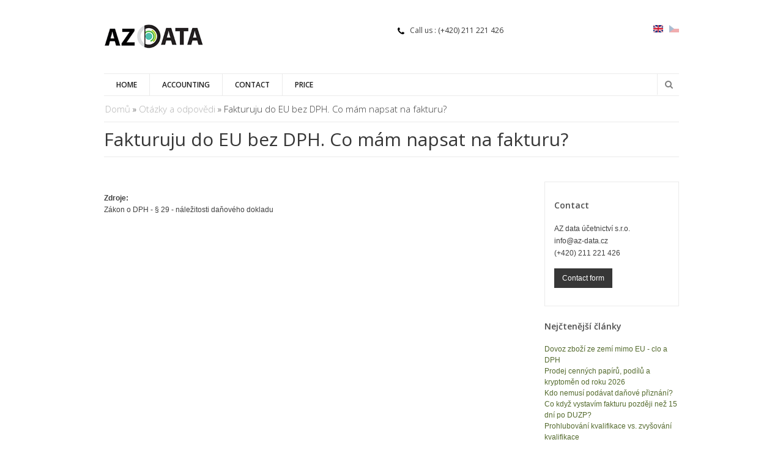

--- FILE ---
content_type: text/html; charset=utf-8
request_url: https://www.az-data.cz/en/node/263
body_size: 5707
content:
<!DOCTYPE html>
<!--[if lt IE 7]> <html class="ie6 ie" lang="en" dir="ltr"> <![endif]-->
<!--[if IE 7]>    <html class="ie7 ie" lang="en" dir="ltr"> <![endif]-->
<!--[if IE 8]>    <html class="ie8 ie" lang="en" dir="ltr"> <![endif]-->
<!--[if gt IE 8]> <!--> <html class="
not-ie" lang="en" dir="ltr"> <!--<![endif]-->
    <script type="text/plain" data-consent="analytics">
        (function(i,s,o,g,r,a,m){i['GoogleAnalyticsObject']=r;i[r]=i[r]||function(){
            (i[r].q=i[r].q||[]).push(arguments)},i[r].l=1*new Date();a=s.createElement(o),
            m=s.getElementsByTagName(o)[0];a.async=1;a.src=g;m.parentNode.insertBefore(a,m)
        })(window,document,'script','//www.google-analytics.com/analytics.js','ga');
        ga('create', 'UA-53445606-1');
        ga('set', 'anonymizeIp', true);
        ga('send', 'pageview');
    </script>
<!-- Global site tag (gtag.js) - Google Analytics -->

<script async src="https://www.googletagmanager.com/gtag/js?id=G-5TYY5KPDLZ"></script>

<script type="text/plain" data-consent="analytics">
  window.dataLayer = window.dataLayer || [];
  function gtag(){dataLayer.push(arguments);}
  gtag('js', new Date());
  gtag('config', 'G-5TYY5KPDLZ');
</script>    
<head>

<meta http-equiv="Content-Type" content="text/html; charset=utf-8" />
<link rel="shortcut icon" href="https://www.az-data.cz/sites/default/files/favicon_1.ico" type="image/vnd.microsoft.icon" />

	      <script type='text/javascript'>
	      var objBlackAndWhite  = {
					hoverEffect: true, // default true
					// set the path to BnWWorker.js for a superfast implementation
					webworkerPath: '',
					// for the images with a fluid width and height 
					responsive: true,
					invertHoverEffect: false,
					speed: {//this property could also be just speed: value for both fadeIn and fadeOut
						fadeIn: 400, // 400ms for fadeIn animations
						fadeOut: 800 // 800ms for fadeOut animations
					}
		    };
		  </script>  
	    <meta name="viewport" content="width=device-width, initial-scale=1, maximum-scale=1" />
<meta name="generator" content="Drupal 7 (https://www.drupal.org)" />
<link rel="canonical" href="https://www.az-data.cz/en/node/263" />
<link rel="shortlink" href="https://www.az-data.cz/en/node/263" />
<meta property="og:site_name" content="AZ data - accounting Prague" />
<meta property="og:type" content="article" />
<meta property="og:url" content="https://www.az-data.cz/en/node/263" />
<meta property="og:title" content="Fakturuju do EU bez DPH. Co mám napsat na fakturu?" />
<meta property="og:updated_time" content="2021-07-16T14:49:39+02:00" />
<meta property="article:published_time" content="2013-11-06T18:10:55+01:00" />
<meta property="article:modified_time" content="2021-07-16T14:49:39+02:00" />
<title>Fakturuju do EU bez DPH. Co mám napsat na fakturu? | AZ data - accounting Prague</title>

    <link rel="stylesheet" href="https://maxcdn.bootstrapcdn.com/font-awesome/4.5.0/css/font-awesome.min.css">
    <link href='https://fonts.googleapis.com/css?family=Open+Sans:300,400,600,600italic&subset=latin,latin-ext' rel='stylesheet' type='text/css'>
<link type="text/css" rel="stylesheet" href="https://www.az-data.cz/sites/default/files/css/css_xE-rWrJf-fncB6ztZfd2huxqgxu4WO-qwma6Xer30m4.css" media="all" />
<link type="text/css" rel="stylesheet" href="https://www.az-data.cz/sites/default/files/css/css_JoYP3SyEFWEMl4HgoN3y8m7tsdG7OJhA4tzrebCC8bs.css" media="all" />
<link type="text/css" rel="stylesheet" href="https://www.az-data.cz/sites/default/files/css/css_Kwa0UDz4gWMoLxZZ6_LyNA2SBh8u5CnKedaVrxsr7mM.css" media="all" />
<link type="text/css" rel="stylesheet" href="https://www.az-data.cz/sites/default/files/css/css__-0MqXZLO1AtuPT9ig855ldft9QR37hmXkwqsPQhXpg.css" media="all" />
<link type="text/css" rel="stylesheet" href="https://www.az-data.cz/sites/default/files/css/css_9cc8JHX5i7nXJFVOjaBwORMkLnBbegiYJpVLLf1RwIE.css" media="all" />
<script type="text/javascript" src="https://www.az-data.cz/sites/default/files/js/js_s7yA-hwRxnKty__ED6DuqmTMKG39xvpRyrtyCrbWH4M.js"></script>
<script type="text/javascript" src="https://www.az-data.cz/sites/default/files/js/js_1xDQc7bw2b8hrf7KT5uWYCkPgFpqwV-nC04esGHTWy0.js"></script>
<script type="text/javascript">
<!--//--><![CDATA[//><!--
jQuery.extend(Drupal.settings, {"basePath":"\/","pathPrefix":"en\/","setHasJsCookie":0,"ajaxPageState":{"theme":"goodnex_sub","theme_token":"Y7J1WwzzUK4LSvdoYv5oTOOm0fSAcKKL878Q6D8wV6Y","js":{"sites\/all\/modules\/jquery_update\/replace\/jquery\/1.8\/jquery.min.js":1,"misc\/jquery-extend-3.4.0.js":1,"misc\/jquery-html-prefilter-3.5.0-backport.js":1,"misc\/jquery.once.js":1,"misc\/drupal.js":1,"sites\/all\/themes\/goodnex\/js\/jquery.modernizr.js":1,"sites\/all\/themes\/goodnex\/js\/jquery.easing.1.3.min.js":1,"sites\/all\/themes\/goodnex\/js\/jquery.cycle.all.min.js":1,"sites\/all\/themes\/goodnex\/js\/jquery.blackandwhite.min.js":1,"sites\/all\/themes\/goodnex\/js\/mediaelement\/mediaelement-and-player.min.js":1,"sites\/all\/themes\/goodnex\/js\/jquery.jcarousel.min.js":1,"sites\/all\/themes\/goodnex\/js\/jquery.jflickrfeed.min.js":1,"sites\/all\/themes\/goodnex\/js\/jquery.touchswipe.min.js":1,"sites\/all\/themes\/goodnex\/js\/jquery.isotope.min.js":1,"sites\/all\/themes\/goodnex\/js\/mobile-map.js":1,"sites\/all\/themes\/goodnex\/js\/fancybox\/jquery.fancybox-1.3.4.pack.js":1,"sites\/all\/themes\/goodnex\/js\/flexslider\/js\/jquery.flexslider-min.js":1,"sites\/all\/themes\/goodnex\/js\/config.js":1,"sites\/all\/themes\/goodnex\/js\/custom.js":1,"sites\/all\/themes\/goodnex\/js\/goodnex.js":1,"sites\/all\/themes\/goodnex\/js\/kalkulacka.js":1},"css":{"modules\/system\/system.base.css":1,"modules\/system\/system.menus.css":1,"modules\/system\/system.messages.css":1,"modules\/system\/system.theme.css":1,"modules\/book\/book.css":1,"modules\/comment\/comment.css":1,"modules\/field\/theme\/field.css":1,"modules\/node\/node.css":1,"modules\/search\/search.css":1,"modules\/user\/user.css":1,"sites\/all\/modules\/views\/css\/views.css":1,"sites\/all\/modules\/ctools\/css\/ctools.css":1,"modules\/locale\/locale.css":1,"sites\/all\/themes\/goodnex\/css\/style.css":1,"sites\/all\/themes\/goodnex\/css\/drupal.css":1,"sites\/all\/themes\/goodnex\/css\/skeleton.css":1,"sites\/all\/themes\/goodnex\/css\/layout.css":1,"sites\/all\/themes\/goodnex\/js\/fancybox\/jquery.fancybox-1.3.4.css":1,"sites\/all\/themes\/goodnex\/js\/flexslider\/css\/flexslider.css":1,"sites\/all\/themes\/goodnex\/js\/mediaelement\/jquery.mediaelementplayer.css":1,"sites\/all\/themes\/goodnex\/css\/font-awesome.css":1,"sites\/all\/themes\/goodnex_sub\/css\/custom.css":1,"public:\/\/css_injector\/css_injector_1.css":1}},"urlIsAjaxTrusted":{"\/en\/node\/263":true}});
//--><!]]>
</script>
  
<!-- IE Fix for HTML5 Tags -->
<!--[if lt IE 9]>
  <script src="//html5shiv.googlecode.com/svn/trunk/html5.js"></script>
<![endif]-->

<!-- Google Web Fonts -->

	
<!-- User defined CSS --><style type='text/css'>/* taco - goodnex_sub */
body.node-type-article table th {
   text-align: center;
}

/* test - goodnex_sub */
body.node-type-article td, th {
    padding-left: 10px;
    padding-right: 3px;
    padding-top: 3px;
    padding-bottom: 3px;
    margin: 3px;
}

/* barvy buttonu v textu. */
a.button.default.small {
    color: white;
}

/* barvy odstavce v slide. */
.slides p.desc {
    color: white;
}

/* odsazení autora */
.content span.submitted-by {
/* display: block;*/
/* zde si doplň co potřebuješ */
}

/* odsazení zdrojů */
.content .field-name-field-pouzite-zdroje {
    margin-top: 1.5em;
}</style><!-- End user defined CSS -->  

	<script type='text/javascript' src='/sites/all/themes/goodnex/js/sticky.js'></script>

</head>

<body class="html not-front not-logged-in no-sidebars page-node page-node- page-node-263 node-type-otazky-odpovedi i18n-en wide normal pattern-1 color-5 " >

<div id="wrapper">
  <header id="header">
    <div class="container">

      <div class="eight columns">

	      
	      	        <div class="logo">
			      <a href="/en" title="Home" rel="home" id="logo">
			        <img src="https://www.az-data.cz/sites/default/files/azlogo.png" alt="Home" />
			      </a>
                                    <div id="name-and-slogan" class="hidden">

                                                    <div id="site-name" class="hidden">
                                <a href="/en" title="Home" rel="home"><span>AZ data - accounting Prague</span></a>
                            </div>
                                                                            <div id="site-slogan" class="hidden">
                                Accounting, taxes, payroll                            </div>
                        
                    </div> <!-- /#name-and-slogan -->
                	        </div>
		    


      </div>

            <div class="eight columns">
          <div class="region region-header-right">
      <div class="region region-header-right">
    <div id="block-block-8" class="block block-block">

    
  <div class="content">
    <div class="widget widget_contacts"><div class="vcard clearfix"><p class="top-phone">Call us : <span>(+420) 211 221 426</span></p></div><!--/ .vcard--><div class="clear">&nbsp;</div><!--/ .social-icons --></div><p>&nbsp;</p>  </div>
</div>
<div id="block-locale-language-content" class="block block-locale">

    
  <div class="content">
    <ul class="language-switcher-locale-url"><li class="cs first"><a href="/otazky/fakturuju-do-eu-bez-dph-co-mam-napsat-fakturu" class="language-link" xml:lang="cs"><img class="language-icon" typeof="foaf:Image" src="https://www.az-data.cz/sites/all/modules/languageicons/flags/cs.png" width="16" height="12" alt="Čeština" title="Čeština" /></a></li>
<li class="en last active"><a href="/en/node/263" class="language-link active" xml:lang="en"><img class="language-icon" typeof="foaf:Image" src="https://www.az-data.cz/sites/all/modules/languageicons/flags/en.png" width="16" height="12" alt="English" title="English" /></a></li>
</ul>  </div>
</div>
  </div>
  </div>
      </div>
      
	    <div class="clear"></div>

	    <div class="sixteen columns">
			  <div class="menu-container clearfix">
					<nav id="navigation" class="navigation">
					  <div class="menu">
					      
<ul><li><a href="/en" title="">Home</a></li>
<li><a href="/en/accounting-services" title="Vedení účetnictví">Accounting</a></li>
<li><a href="/en/contact" title="Kontakt pro účetnictví">Contact</a></li>
<li><a href="/en/en/price" title="Price for accounting">Price</a></li>
</ul>					  </div>
					</nav>

										<div class="search-wrapper">
					      
<form onsubmit="if(this.search_block_form.value==&#039;Search&#039;){ alert(&#039;Please enter a search&#039;); return false; }" action="/en/node/263" method="post" id="search-block-form" accept-charset="UTF-8"><div><div class="container-inline">
      <h2 class="element-invisible">Search form</h2>
    <div class="form-item form-type-textfield form-item-search-block-form">
  <label class="element-invisible" for="edit-search-block-form--2">Search </label>
 <input title="Enter the terms you wish to search for." onblur="if (this.value == &#039;&#039;) {this.value = &#039;Search&#039;;}" onfocus="if (this.value == &#039;Search&#039;) {this.value = &#039;&#039;;}" placeholder="Search" type="text" id="edit-search-block-form--2" name="search_block_form" value="Search" size="40" maxlength="128" class="form-text" />
</div>
<div class="form-actions submit-search form-wrapper" id="edit-actions"><input type="submit" id="edit-submit" name="op" value="Search" class="button default form-submit" /></div><input type="hidden" name="form_build_id" value="form-ODjkwmCuzI0OIEtM5pqrPle5wp28Nf2KzAA1gM6MKQw" />
<input type="hidden" name="form_id" value="search_block_form" />
</div>
</div></form>					</div><!--/ .search-wrapper-->
					
				</div>
	    </div>

    </div>



	</header>
	  <section id="content">
	  <div class="container">
	    	    <div class="page-header clearfix">

		    				  <div id="breadcrumbs"><h2 class="element-invisible">You are here</h2><div class="breadcrumb"><a href="/en">Domů</a> » <a href="/en/otazky">Otázky a odpovědi</a> » Fakturuju do EU bez DPH. Co mám napsat na fakturu?</div> </div>
				
				<h1 class="alignleft">Fakturuju do EU bez DPH. Co mám napsat na fakturu?</h1>
			</div><!--/ .page-header-->
			
	    
	    
		  
	    		  <section id="main" class="twelve columns">
		  
			  
	     		      	      
			    <div class="region region-content">
    <div id="node-263" class="node node-otazky-odpovedi clearfix" about="/en/node/263" typeof="sioc:Item foaf:Document">

  
      <span property="dc:title" content="Fakturuju do EU bez DPH. Co mám napsat na fakturu?" class="rdf-meta element-hidden"></span>
  
  <div class="content">
    <span class="submitted-by"></span><div class="field field-name-field-pouzite-zdroje field-type-text-with-summary field-label-above"><div class="field-label">Zdroje:&nbsp;</div><div class="field-items"><div class="field-item even"><p>Zákon o DPH - &sect; 29 - náležitosti daňového dokladu</p></div></div></div>  </div>

  
  
</div>
  </div>

					  </section>
		  
		  		  <aside id="sidebar" class="four columns">
		      <div class="region region-sidebar-right">
    <div id="block-block-1" class="block block-block">

    <h2>Contact</h2>
  
  <div class="content">
    <p>AZ data účetnictví s.r.o.<br />info@az-data.cz<br />(+420) 211 221 426</p><p><a class="button default small" href="http://www.az-data.cz/en/contact">Contact form</a></p>  </div>
</div>
<div id="block-views-top-5-cla-block" class="block block-views">

    <h2>Nejčtenější články</h2>
  
  <div class="content">
    <div class="view view-top-5-cla view-id-top_5_cla view-display-id-block view-dom-id-525dc0419f20d47828584e11d413444c">
        
  
  
      <div class="view-content">
      <div class="item-list">    <ul class="top5_clanky">          <li class="views-row views-row-1 views-row-odd views-row-first">  
  <div class="views-field views-field-title">        <span class="field-content"><a href="/en/clanky/dovoz-zbozi-zemi-mimo-eu-clo-dph">Dovoz zboží ze zemí mimo EU - clo a DPH</a></span>  </div></li>
          <li class="views-row views-row-2 views-row-even">  
  <div class="views-field views-field-title">        <span class="field-content"><a href="/en/clanky/prodej-cennych-papiru-podilu-kryptomen-roku-2026">Prodej cenných papírů, podílů a kryptoměn od roku 2026</a></span>  </div></li>
          <li class="views-row views-row-3 views-row-odd">  
  <div class="views-field views-field-title">        <span class="field-content"><a href="/otazky/kdo-nemusi-podavat-danove-priznani">Kdo nemusí podávat daňové přiznání?</a></span>  </div></li>
          <li class="views-row views-row-4 views-row-even">  
  <div class="views-field views-field-title">        <span class="field-content"><a href="/otazky/co-kdyz-vystavim-fakturu-pozdeji-nez-15-dni-po-duzp">Co když vystavím fakturu později než 15 dní po DUZP?</a></span>  </div></li>
          <li class="views-row views-row-5 views-row-odd views-row-last">  
  <div class="views-field views-field-title">        <span class="field-content"><a href="/en/clanky/prohlubovani-kvalifikace-vs-zvysovani-kvalifikace">Prohlubování kvalifikace vs. zvyšování kvalifikace</a></span>  </div></li>
      </ul></div>    </div>
  
  
  
  
  
  
</div>  </div>
</div>
  </div>
		  </aside>
		  
    </div>

    
  </section>

  
  <footer id="footer">
    <div class="container">

        AZ data účetnictví s.r.o. © 2015-2022 | <a href="#" class="ch2-open-settings-btn">Informace o cookies</a>


		<a href="https://www.toplist.cz" id="toplistcz852465" title="TOPlist"><noscript><img src="https://toplist.cz/dot.asp?id=852465&njs=1" border="0"
		alt="TOPlist" width="1" height="1"/></noscript><script language="JavaScript" type="application/javascript" charset="utf-8">
		(function(d,e,s) {d.getElementById('toplistcz852465').innerHTML='<img src="https://toplist.cz/dot.asp?id=852465&http='+
		e(d.referrer)+'&t='+e(d.title)+'&l='+e(d.URL)+'&wi='+e(s.width)+'&he='+e(s.height)+'&cd='+
		e(s.colorDepth)+'" width="1" height="1" border="0" alt="TOPlist" />';
		}(document,encodeURIComponent,window.screen))
		</script></a>


		</div>
	</footer>

</div>

  <script type="text/javascript">
  var frames = document.getElementsByTagName('iframe');
  for (var i=0; i < frames.length; i++)
  {
    frames[i].src = frames[i].src.replace(/www.youtube.com/gi,'www.youtube-nocookie.com');
  }
  </script>

<script type="text/javascript">
var cpm = {
  onStatusChange: function(status, previousStatus)
  {
    if (this.hasConsented("marketing") || this.hasConsented("analytics"))
    {
      location.reload();
    }
  }   
};
(function(h,u,b){
var d=h.getElementsByTagName("script")[0],e=h.createElement("script");
e.async=true;e.src='https://cookiehub.net/c2/071cdf71.js';
e.onload=function(){u.cookiehub.load(b);};
d.parentNode.insertBefore(e,d);
})(document,window,cpm);
</script>

</body>
</html>


--- FILE ---
content_type: text/css
request_url: https://www.az-data.cz/sites/default/files/css/css__-0MqXZLO1AtuPT9ig855ldft9QR37hmXkwqsPQhXpg.css
body_size: 28846
content:
html,body,div,span,object,iframe,h1,h2,h3,h4,h5,h6,p,blockquote,pre,abbr,address,cite,code,del,dfn,em,img,ins,kbd,q,samp,small,strong,sub,sup,var,b,i,dl,dt,dd,ol,ul,li,fieldset,form,label,legend,table,caption,tbody,tfoot,thead,tr,th,td,article,aside,canvas,details,figcaption,figure,footer,header,hgroup,menu,nav,section,summary,time,mark,audio,video{margin:0;padding:0;border:0;outline:0;font-size:100%;vertical-align:baseline;background:transparent;}article,aside,details,figcaption,figure,footer,header,hgroup,menu,nav,section{display:block;}nav ul,nav ol{list-style:none;list-style-image:none;}ul{list-style:none outside;}a{margin:0;padding:0;font-size:100%;outline:none;text-decoration:none;background:transparent;vertical-align:baseline;}a,a > *{text-decoration:none;color:#404040;}.view-content a:hover{color:#3b930a;text-decoration:underline;}b{color:#383838;}.not-ie a{-webkit-transition:background-color .2s ease,border .2s ease,color .2s ease,opacity .2s ease-in-out;-moz-transition:background-color .2s ease,border .2s ease,color .2s ease,opacity .2s ease-in-out;-ms-transition:background-color .2s ease,border .2s ease,color .2s ease,opacity .2s ease-in-out;-o-transition:background-color .2s ease,border .2s ease,color .2s ease,opacity .2s ease-in-out;transition:background-color .2s ease,border .2s ease,color .2s ease,opacity .2s ease-in-out;}img{border:0;height:auto;max-width:100%;-ms-interpolation-mode:bicubic;}.map img,.google_map img{max-width:none;}body{background-color:#fff;color:#404040;-webkit-font-smoothing:antialiased;-webkit-text-size-adjust:100%;font:12px/1.5 Arial;}body.boxed{background-attachment:fixed;}.boxed.pattern-1{background-image:url(/sites/all/themes/goodnex/images/patterns/pattern-1.png);}.boxed.pattern-2{background-image:url(/sites/all/themes/goodnex/images/patterns/pattern-2.png);}.boxed.pattern-3{background-image:url(/sites/all/themes/goodnex/images/patterns/pattern-3.png);}.boxed.pattern-4{background-image:url(/sites/all/themes/goodnex/images/patterns/pattern-4.png);}.boxed.pattern-5{background-image:url(/sites/all/themes/goodnex/images/patterns/pattern-5.png);}.boxed.pattern-6{background-image:url(/sites/all/themes/goodnex/images/patterns/pattern-6.png);}.boxed.pattern-7{background-image:url(/sites/all/themes/goodnex/images/patterns/pattern-7.png);}.boxed.pattern-8{background-image:url(/sites/all/themes/goodnex/images/patterns/pattern-8.png);}.boxed.pattern-9{background-image:url(/sites/all/themes/goodnex/images/patterns/pattern-9.png);}.boxed.pattern-10{background-image:url(/sites/all/themes/goodnex/images/patterns/pattern-10.png);}.boxed.pattern-11{background-image:url(/sites/all/themes/goodnex/images/patterns/pattern-11.png);}.boxed.pattern-12{background-image:url(/sites/all/themes/goodnex/images/patterns/pattern-12.png);}.boxed.pattern-13{background-image:url(/sites/all/themes/goodnex/images/patterns/pattern-13.png);}.boxed.pattern-14{background-image:url(/sites/all/themes/goodnex/images/patterns/pattern-14.png);}.boxed.pattern-15{background-image:url(/sites/all/themes/goodnex/images/patterns/pattern-15.png);}.boxed.pattern-16{background-image:url(/sites/all/themes/goodnex/images/patterns/pattern-16.png);}.clear{clear:both;display:block;height:0;overflow:hidden;visibility:hidden;width:0;}.clearfix:after{clear:both;display:block;visibility:hidden;height:0;content:".";}.align-center{text-align:center;}.align-left{text-align:left;}.align-right{text-align:right;}.alignleft{float:left;}.alignright{float:right;}.bwWrapper.alignleft,img.alignleft{margin-right:20px;}.bwWrapper.alignright,img.alignright{margin-left:20px;}.hide{display:none;}.show{display:block;}.invisible{visibility:hidden;}.affix{position:fixed;}h1,h2,h3,h4,h5,h6{margin-bottom:15px;font-family:"Open Sans";line-height:1.15;font-weight:normal;}h1{color:#373737;}h2,h3,h4,h5,h6{color:#006600;}.scribble h1,.scribble h2,.scribble h3,.scribble h4,.scribble h5,.scribble h6{font-family:'Handlee',cursive;font-weight:400;}h1{font-size:28px;}h2{font-size:22px;}h3{font-size:16px;}h4{font-size:12px;}h5{font-size:10px;}h6{font-size:10px;}.title{line-height:1.25;margin-bottom:20px;}::-moz-selection{color:#fff;text-shadow:none;}::selection{color:#fff;text-shadow:none;}.highlight{padding:0 3px;color:#fff;text-shadow:none;}.dropcapcircle + h6{text-transform:uppercase;font-size:15px;margin-top:11px;margin-bottom:20px;}.scribble .dropcapcircle + h6{font-weight:600;}p{margin:0 0 1.2em;padding:0;line-height:1.7em;}blockquote{padding:0 0 0 45px;background-image:url(/sites/all/themes/goodnex/images/icons/quotes.png);background-position:0 8px;background-repeat:no-repeat;color:#808080;font-weight:600;font-style:italic;font-size:14px;font-family:"Open Sans",Arial;}blockquote p{margin:.7em 0;}.dropcap{display:block;float:left;margin:5px 9px 0 0;width:50px;height:50px;color:#373737;text-align:center;text-shadow:none;font-size:60px;line-height:50px;}.dropcap.dark{background-color:#373737;color:#fff;font-size:30px;}.dropcap.color{color:#fff;font-size:30px;}.scribble .dropcap.dark,.scribble .dropcap.circle,.scribble .dropcap.color{background-image:url(/sites/all/themes/goodnex/images/scribble/bg-light.png);}.dropcap.circle{-webkit-border-radius:50%;-moz-border-radius:50%;border-radius:50%;}.dropcapcircle{display:inline-block;float:left;margin:0 20px 0 0;width:39px;height:39px;border-radius:50%;background-color:#373737;color:#ffffff;text-align:center;text-transform:uppercase;font-weight:600;font-size:18px;font-family:"Open Sans";line-height:39px;}.single-image{position:relative;display:block;margin-bottom:15px;cursor:pointer;font-size:0;}.bwWrapper{position:relative;overflow:hidden;display:block;}.curtain{position:absolute;z-index:5;bottom:0;left:50%;margin:0 0 -12px -12px;display:block;overflow:hidden;width:24px;height:24px;text-align:center;opacity:0;filter:alpha(opacity = 0);-webkit-transform:scale(0);-moz-transform:scale(0);-ms-transform:scale(0);-o-transform:scale(0);transform:scale(0);-webkit-transition:all .35s ease-in;-moz-transition:all .35s ease-in;-ms-transition:all .35s ease-in;-o-transition:all .35s ease-in;transition:all .35s ease-in;}.scribble .curtain{background-image:url(/sites/all/themes/goodnex/images/scribble/bg-light.png);}.single-image .curtain:after{position:absolute;top:0;left:0;width:24px;height:24px;color:#fff;content:"";text-align:center;zoom:1;}.single-image.link-icon .curtain:after{background-image:url(/sites/all/themes/goodnex/images/icons/link-icon.png);}.single-image.plus-icon .curtain:after{background-image:url(/sites/all/themes/goodnex/images/icons/plus-icon.png);}.single-image.video-icon .curtain:after{background-image:url(/sites/all/themes/goodnex/images/icons/video-icon.png);}.single-image:hover .curtain{bottom:50%;opacity:1;filter:alpha(opacity = 100);-webkit-transform:scale(1);-moz-transform:scale(1);-ms-transform:scale(1);-o-transform:scale(1);transform:scale(1);}.video-container iframe,.video-container object,.video-container embed{position:absolute;top:0;left:0;width:100%;height:100%;}video{max-width:100%;height:auto;}.divider-solid{margin-top:40px;margin-bottom:40px;margin-left:10px;margin-right:10px;height:2px;background-color:#ebebeb;}.scribble .divider-solid{opacity:.7;background-image:url(/sites/all/themes/goodnex/images/scribble/border.png);}#main .divider-solid{margin-left:0;margin-right:0;}.white-space{clear:both;padding:20px 0;}button,input[type="button"],input[type="reset"],input[type="submit"]{cursor:pointer;-webkit-appearance:button;}button::-moz-focus-inner,input::-moz-focus-inner{padding:0;border:0;}button,input,select,textarea{margin:0;border:none;vertical-align:baseline;font-size:100%;}button{display:inline-block;margin-bottom:15px;padding:6px 13px;outline:none;background-color:#000;color:#fff;vertical-align:baseline;text-align:center;text-decoration:none;font:11px/1.5 Arial;cursor:pointer;}label{cursor:pointer;}.not-ie input,.not-ie textarea,.not-ie select,.not-ie button{-webkit-transition:all .25s linear;-moz-transition:all .25s linear;-ms-transition:all .25s linear;-o-transition:all .25s linear;transition:all .25s linear;}input[type="text"],input[type="password"],input[type="datetime"],input[type="datetime-local"],input[type="date"],input[type="month"],input[type="time"],input[type="week"],input[type="number"],input[type="email"],input[type="url"],input[type="search"],input[type="tel"],input[type="color"],textarea,select{display:inline-block;color:#9e9e9e;font-size:12px;font-family:Arial,sans-serif;padding:6px 8px 7px;border-width:1px;border-style:solid;border-color:transparent;background-color:#ebebeb;-webkit-box-sizing:border-box;-moz-box-sizing:border-box;box-sizing:border-box;-webkit-border-radius:0;border-radius:0;-webkit-box-shadow:none;-moz-box-shadow:none;box-shadow:none;-webkit-appearance:none;outline:none;}input[type="text"]:focus,input[type="password"]:focus,input[type="datetime"]:focus,input[type="datetime-local"]:focus,input[type="date"]:focus,input[type="month"]:focus,input[type="time"]:focus,input[type="week"]:focus,input[type="number"]:focus,input[type="email"]:focus,input[type="url"]:focus,input[type="search"]:focus,input[type="tel"]:focus,input[type="color"]:focus,textarea:focus,select:focus{border-color:#b4b4b4;background-color:#fdfdfd;-webkit-box-shadow:inset 2px 2px 2px 0 rgba(0,0,0,.1);-moz-box-shadow:inset 2px 2px 2px 0 rgba(0,0,0,.1);box-shadow:inset 2px 2px 2px 0 rgba(0,0,0,.1);-webkit-appearance:none;}.ie7 input[type="text"],.ie7 input[type="password"],.ie7 textarea,.ie7 select,.ie8 input[type="text"],.ie8 input[type="password"],.ie8 textarea,.ie8 select{line-height:1.3em;}textarea{resize:both;min-height:100px;}select{background-image:url(/sites/all/themes/goodnex/images/icons/select-arrows.png);background-position:95% bottom;background-repeat:no-repeat;}input[type="radio"],input[type="checkbox"]{margin:4px 0 0;line-height:normal;}input[type="image"],input[type="submit"],input[type="reset"],input[type="button"],input[type="radio"],input[type="checkbox"]{width:auto;}.wrong-data{border-color:#fe5214;}input[type="checkbox"]{-webkit-appearance:checkbox;}input[type="radio"]{-webkit-appearance:radio;}input::-webkit-input-placeholder,textarea::-webkit-input-placeholder{color:#9e9e9e;}input:-moz-placeholder,textarea:-moz-placeholder{color:#9e9e9e;}.comment-form-author,.comment-form-email,.comment-form-url,.comment-form-comment,.message-form-name,.message-form-email,.message-form-url,.message-form-message,.form-submit{position:relative;margin-bottom:10px;}.message-form-name:before,.message-form-email:before,.message-form-url:before,.message-form-message:before,.comment-form-author:before,.comment-form-email:before,.comment-form-url:before,.comment-form-comment:before{top:5px;display:inline-block;color:#b4b4b4;font-weight:normal;font-style:normal;font-family:"FontAwesome";font-size:14px;}.message-form-name:before,.message-form-email:before,.message-form-url:before,.message-form-message:before,.comment-form-author:before,.comment-form-email:before,.comment-form-url:before,.comment-form-comment:before{position:absolute;left:8px;}.message-form-name:before,.comment-form-author:before{content:"\f007";}.message-form-email:before,.comment-form-email:before{content:"\f0e0";}.message-form-url:before,.comment-form-url:before{content:"\f015";}.message-form-message:before,.comment-form-comment:before{content:"\f040";}.comments-form input,.contact-form input{width:67%;padding-left:30px;}.comments-form textarea,.contact-form textarea,.widget_contact_form textarea{width:100%;}.comments-form textarea,.contact-form textarea{padding-left:30px;min-height:150px;}.comments-form label,.contact-form label{margin-left:10px;}.comments-form .required,.contact-form .required{color:#808080;font-style:italic;font-size:11px;}.comments-form input,.contact-form input,.widget_contact_form input{-webkit-box-shadow:none;-moz-box-shadow:none;box-shadow:none;}.widget_contact_form input,.widget_contact_form textarea{padding-left:32px;}.comments-form input:required:valid,.contact-form input:required:valid,.comments-form textarea:required:valid,.contact-form textarea:required:valid,.widget_contact_form input:required:valid,.widget_contact_form textarea:required:valid{border-color:#000;}.comments-form input:focus:invalid,.contact-form input:focus:invalid,.comments-form textarea:focus:invalid,.contact-form textarea:focus:invalid,.widget_contact_form input:focus:invalid,.widget_contact_form textarea:focus:invalid{border-color:#e27152;}.button{display:inline-block;margin-bottom:15px;padding:6px 13px;outline:medium none;border:none;color:#fff;vertical-align:baseline;text-align:center;text-decoration:none;font-family:"Arial";cursor:pointer;-webkit-transition:all 0.2s linear 0s;-moz-transition:all 0.2s linear 0s;-ms-transition:all 0.2s linear 0s;-o-transition:all 0.2s linear 0s;transition:all 0.2s linear 0s;}.button.small{padding:6px 13px;}.button.medium{padding:8px 20px;font-size:13px;}.button.big{padding:10px 23px;font-size:14px;}.button.default{background-color:#373737;}.button.turquoise{background-color:#038ca9;}.button.blue{background-color:#22bbd6;}.button.violet{background-color:#795cb0;}.button.lime{background-color:#79be0b;}.button.green{background-color:#3b930a;}.button.virid{background-color:#01ad93;}.button.yellow{background-color:#ffba00;}.button.orange{background-color:#f99200;}.button.red{background-color:#da4c0e;}.button.pink{background-color:#e85d98;}.button.vinous{background-color:#8e376b;}.button.brown{background-color:#564544;}.button.biscuit{background-color:#887171;}.button.light-gray{background-color:#718193;}.button.default:hover{background-color:#038ca9;}.button.turquoise:hover,.button.blue:hover,.button.violet:hover,.button.lime:hover,.button.green:hover,.button.virid:hover,.button.yellow:hover,.button.orange:hover,.button.red:hover,.button.pink:hover,.button.vinous:hover,.button.brown:hover,.button.biscuit:hover,.button.light-gray:hover{background-color:#373737;}.scribble .button{background-image:url(/sites/all/themes/goodnex/images/scribble/bg.png);}.boxed #wrapper{margin:0 auto;width:1000px;background-color:#fff;-webkit-box-shadow:0 0 10px rgba(0,0,0,.2);-moz-box-shadow:0 0 10px rgba(0,0,0,.2);box-shadow:0 0 10px rgba(0,0,0,.2);}#header{z-index:99;padding-top:40px;background-color:#fff;}.fixed#header{position:fixed;top:0;left:0;padding:18px 0;width:100%;background-color:#fff;background-color:rgba(255,255,255,.95);-webkit-box-shadow:0 2px 3px rgba(0,0,0,.2);-moz-box-shadow:0 2px 3px rgba(0,0,0,.2);box-shadow:0 2px 3px rgba(0,0,0,.2);}#logo{display:block;float:left;line-height:0;margin-top:25px;}.fixed#header .eight #logo{display:none;}.fixed#header .sixteen #logo{margin:6px 0;}#header .vcard{float:right;text-align:right;}.fixed#header .top-phone,.fixed#header .widget{display:none;}.vcard p{display:inline-block;padding-left:20px;font-family:'Open Sans',Arial;}.vcard a:before,.vcard .top-phone:before{position:absolute;top:1px;left:0;color:#000;font-size:14px;font-family:'FontAwesome';content:"";}#footer .vcard a:before,#footer .vcard .top-phone:before{color:#ccc;}.vcard .top-email a:before{content:"\f0e0";}.vcard .top-phone:before{font-family:'FontAwesome';content:"\f095";}.vcard p{position:relative;margin-bottom:.5em;}.top-phone span{color:#383838;}#footer .top-phone span{color:#ccc;}#header ul.social-icons{float:right;}.fixed#header ul.social-icons{display:none;}ul.social-icons{margin-top:0;font-size:0;}ul.social-icons li{display:inline-block;margin-right:2px;margin-bottom:2px;vertical-align:top;background-color:#d4d4d4;-webkit-transition:all .2s linear;-moz-transition:all .2s linear;-ms-transition:all .2s linear;-o-transition:all .2s linear;transition:all .2s linear;}#footer ul.social-icons li{background-color:#555;}.scribble ul.social-icons li{background-image:url(/sites/all/themes/goodnex/images/scribble/bg-light.png);}.scribble #footer ul.social-icons li{background-repeat:repeat;background-image:url(/sites/all/themes/goodnex/images/scribble/footer.png);}#header ul.social-icons li:last-child{margin-right:0;}ul.social-icons li a{position:relative;display:block;width:31px;height:31px;background-image:url(/sites/all/themes/goodnex/images/icons/social-icons.png);background-repeat:no-repeat;font:0/0 a;cursor:pointer;-webkit-transition:all 0.25s linear 0s;-moz-transition:all 0.25s linear 0s;-ms-transition:all 0.25s linear 0s;-o-transition:all 0.25s linear 0s;transition:all 0.25s linear 0s;}ul.social-icons li.twitter a{background-position:0 0;}ul.social-icons li.facebook a{background-position:-31px 0;}ul.social-icons li.dribble a{background-position:-62px 1px;}ul.social-icons li.vimeo a{background-position:-94px 1px;}ul.social-icons li.youtube a{background-position:-126px 1px;}ul.social-icons li.rss a{background-position:-155px 1px;}ul.social-icons li.picasa a{background-position:-186px 2px;}ul.social-icons li.stubleupon a{background-position:-217px 2px;}ul.social-icons li.skype a{background-position:-248px 2px;}ul.social-icons li.dropbox a{background-position:-279px 2px;}ul.social-icons li.cat a{background-position:-310px 1px;}ul.social-icons li.linkedin a{background-position:-341px 1px;}ul.social-icons li.plus a{background-position:-372px 1px;}ul.social-icons li.pinterest a{background-position:-403px 2px;}ul.social-icons li.blogger a{background-position:-434px 1px;}ul.social-icons li.flickr a{background-position:-464px -1px;}ul.social-icons li.delicious a{background-position:-495px 1px;}ul.social-icons li.yahoo a{background-position:-526px 1px;}ul.social-icons li.evernote a{background-position:-557px 2px;}ul.social-icons li.apple a{background-position:-588px 1px;}ul.social-icons li.behance a{background-position:-620px 1px;}ul.social-icons li.gplus a{background-position:-651px 2px;}ul.social-icons li.digg a{background-position:-682px 1px;}ul.social-icons li.lastfm a{background-position:-713px 0px;}ul.social-icons li.myspace a{background-position:-745px 1px;}ul.social-icons li.deviantart a{background-position:-776px -1px;}ul.social-icons li.wordpress a{background-position:-806px 2px;}ul.social-icons li.mail a{background-position:-838px 0px;}#wrapper ul.social-icons .twitter:hover{background-color:#47c0d8;}#wrapper ul.social-icons .facebook:hover{background-color:#49699f;}#wrapper ul.social-icons .dribble:hover{background-color:#e65992;}#wrapper ul.social-icons .vimeo:hover{background-color:#568799;}#wrapper ul.social-icons .youtube:hover{background-color:#b72d24;}#wrapper ul.social-icons .rss:hover{background-color:#fe9900;}#wrapper ul.social-icons .picasa:hover{background-color:#535353;}#wrapper ul.social-icons .stubleupon:hover{background-color:#eb4924;}#wrapper ul.social-icons .skype:hover{background-color:#24b0e4;}#wrapper ul.social-icons .dropbox:hover{background-color:#5da3e8;}#wrapper ul.social-icons .cat:hover{background-color:#7292a2;}#wrapper ul.social-icons .linkedin:hover{background-color:#2c7cb7;}#wrapper ul.social-icons .plus:hover{background-color:#629e61;}#wrapper ul.social-icons .pinterest:hover{background-color:#c21c21;}#wrapper ul.social-icons .blogger:hover{background-color:#f38f33;}#wrapper ul.social-icons .flickr:hover{background-color:#b5c2d2;}#wrapper ul.social-icons .delicious:hover{background-color:#3975be;}#wrapper ul.social-icons .yahoo:hover{background-color:#a55bbe;}#wrapper ul.social-icons .evernote:hover{background-color:#606060;}#wrapper ul.social-icons .apple:hover{background-color:#fe9900;}#wrapper ul.social-icons .behance:hover{background-color:#18a3fe;}#wrapper ul.social-icons .gplus:hover{background-color:#2882c6;}#wrapper ul.social-icons .digg:hover{background-color:#2882c6;}#wrapper ul.social-icons .lastfm:hover{background-color:#be0607;}#wrapper ul.social-icons .myspace:hover{background-color:#1b61b0;}#wrapper ul.social-icons .deviantart:hover{background-color:#5f7162;}#wrapper ul.social-icons .wordpress:hover{background-color:#33759d;}#wrapper ul.social-icons .mail:hover{background-color:#65a413;}.menu-container{margin-top:20px;border-top-width:1px;border-top-style:solid;border-top-color:#ebebeb;border-bottom-width:1px;border-bottom-style:solid;border-bottom-color:#ebebeb;}.scribble .menu-container{border-top-width:2px;border-bottom-width:2px;border-left-width:0;border-right-width:0;-webkit-border-image:url(/sites/all/themes/goodnex/images/scribble/border-line.png) 2 repeat;-moz-border-image:url(/sites/all/themes/goodnex/images/scribble/border-line.png) 2 repeat;border-image:url(/sites/all/themes/goodnex/images/scribble/border-line.png) 2 repeat;}.fixed#header .menu-container{float:right;margin:0;border-top-width:0;border-bottom-width:0;}.menu-container .navigation{float:left;}.navigation > div > ul > li{position:relative;display:block;float:left;}.navigation > div > ul > li > a{display:block;margin:0;padding:9px 20px 8px;border-width:0 0 0 1px;border-style:none none none solid;border-color:transparent transparent transparent #ebebeb;color:#1e1e1e;text-transform:uppercase;font-size:12px;}.scribble .navigation > div > ul > li > a{padding:10px 20px 8px;-webkit-border-image:url(/sites/all/themes/goodnex/images/scribble/border.png) 0 0 0 1 repeat;-moz-border-image:url(/sites/all/themes/goodnex/images/scribble/border.png) 0 0 0 1 repeat;border-image:url(/sites/all/themes/goodnex/images/scribble/border.png) 0 0 0 1 repeat;}.safari.scribble .navigation > div > ul > li > a{-webkit-border-image:none;}.navigation a{font-weight:600;font-family:'Open Sans',Arial,sans-serif;}.scribble .navigation a{font-family:'Handlee',cursive;}.scribble .navigation > div > ul > li > a{font-size:11px;}.ie7 .navigation > div > ul > li > a,.ie8 .navigation > div > ul > li > a{font-weight:400;}.navigation > div > ul > li:first-child > a{border-left-width:0;}.navigation > div > ul > li:hover > a,.navigation > div > ul > li.current-menu-item > a,.navigation > div > ul > li.current-menu-parent > a,.navigation > div > ul > li.current-menu-ancestor > a,.navigation > div > ul > li.current_page_item > a,.navigation > div > ul > li.current_page_parent > a,.navigation > div > ul > li.current_page_ancestor > a{color:#fff;}.scribble .navigation > div > ul > li:hover > a,.scribble .navigation > div > ul > li.current-menu-item > a,.scribble .navigation > div > ul > li.current-menu-parent > a,.scribble .navigation > div > ul > li.current-menu-ancestor > a,.scribble .navigation > div > ul > li.current_page_item > a,.scribble .navigation > div > ul > li.current_page_parent > a,.scribble .navigation > div > ul > li.current_page_ancestor > a{background-image:url(/sites/all/themes/goodnex/images/scribble/bg.png);background-repeat:repeat;}.navigation ul ul{position:absolute;z-index:9999;display:none;margin-top:1px;width:180px;background-color:#fff;-webkit-box-shadow:2px 2px 0 rgba(0,0,0,0.025);-moz-box-shadow:2px 2px 0 rgba(0,0,0,0.025);box-shadow:2px 2px 0 rgba(0,0,0,0.025);opacity:1;}.navigation ul ul li{position:relative;margin-top:-1px;border:1px solid #eaeaea;background-color:#fff;}.navigation > div > ul ul li:hover,.navigation > div > ul ul li.current-menu-item,.navigation > div > ul ul li.current-menu-parent,.navigation > div > ul ul li.current-menu-ancestor,.navigation > div > ul ul li.current_page_item,.navigation > div > ul ul li.current_page_parent,.navigation > div > ul ul li.current_page_ancestor{border-left-color:transparent;border-right-color:transparent;background-color:#f9f9f9;}.navigation ul ul li a{display:block;padding:6px 20px;color:#818181;font-weight:400;font-size:13px;}.navigation ul ul li a:active{-webkit-box-shadow:inset 0 0 2px rgba(0,0,0,.05);-moz-box-shadow:inset 0 0 2px rgba(0,0,0,.05);box-shadow:inset 0 0 2px rgba(0,0,0,.05);}.navigation > div > ul ul li:hover > a,.navigation > div > ul ul li.current-menu-item > a,.navigation > div > ul ul li.current-menu-parent > a,.navigation > div > ul ul li.current-menu-ancestor > a,.navigation > div > ul ul li.current_page_item > a,.navigation > div > ul ul li.current_page_parent > a,.navigation > div > ul ul li.current_page_ancestor > a{background-color:#f9f9f9;}.navigation ul ul li .rightarrowclass:before{position:absolute;top:9px;right:10px;color:#eaeaea;content:"\f054";font-weight:100;font-style:normal;font-size:9px;font-family:"FontAwesome",Arial;}.navigation ul ul li:hover > a .rightarrowclass:before{color:#ccc;}.navigation ul ul ul{left:178px;top:-1px;}.responsive-nav{display:none;margin-bottom:25px;background-color:transparent;background-image:url(/sites/all/themes/goodnex/images/icons/select-arrows.png);background-position:98% top;border-width:1px 0 1px 0;border-style:solid;border-color:#ebebeb transparent #ebebeb transparent;}.responsive-nav:focus{background-color:transparent;background-position:98% bottom;border-color-top:#ebebeb;border-color-bottom:#ebebeb;border-color-left:transparent;border-color-right:transparent;-webkit-box-shadow:none;-moz-box-shadow:none;box-shadow:none;}.search-wrapper{position:relative;overflow:hidden;float:right;padding-left:0;padding-right:35px;padding-top:7px;padding-bottom:7px;width:0;border-left-width:1px;border-left-style:solid;border-left-color:#ebebeb;-webkit-box-sizing:border-box;-moz-box-sizing:border-box;box-sizing:border-box;}.scribble .search-wrapper{-webkit-border-image:url(/sites/all/themes/goodnex/images/scribble/border.png) 0 0 0 1 repeat;-moz-border-image:url(/sites/all/themes/goodnex/images/scribble/border.png) 0 0 0 1 repeat;border-image:url(/sites/all/themes/goodnex/images/scribble/border.png) 0 0 0 1 repeat;}.safari.scribble .search-wrapper{-webkit-border-image:none;}.fixed#header .search-wrapper{display:none;}.search-wrapper p{margin:0;}.search-wrapper input[type="text"]{margin:0 0 0 7px;padding:2px 5px;font-size:11px;}.search-wrapper .submit-search{position:absolute;z-index:3;top:0;right:0;margin:0;padding:0;width:34px;height:34px;font:0/0 a;border:none;background-color:#fff;}.search-wrapper .submit-search:after{position:absolute;top:0;right:0;z-index:4;width:34px;height:34px;color:#808080;content:"\f002";font-size:14px;font-family:"FontAwesome";line-height:34px;text-align:center;}.ie7 .search-wrapper .submit-search:after,.ie8 .search-wrapper .submit-search:after{line-height:0;}.search-wrapper .submit-search:hover:after,.search-wrapper .submit-search.active:after{color:#373737;}.slider{position:relative;margin-top:20px;margin-bottom:45px;height:auto;zoom:1;}.page-header{margin:0 10px 40px;padding:30px 0;border-bottom-width:1px;border-bottom-style:solid;border-bottom-color:#ebebeb;}.scribble .page-header{border-bottom-width:2px;-webkit-border-image:url(/sites/all/themes/goodnex/images/scribble/border-line.png) 2 repeat;-moz-border-image:url(/sites/all/themes/goodnex/images/scribble/border-line.png) 2 repeat;border-image:url(/sites/all/themes/goodnex/images/scribble/border-line.png) 2 repeat;}.page-header h1{margin:0;color:#808080;font-weight:300;font-size:30px;line-height:1.25;}#content{margin-bottom:90px;}.slogan{display:block;margin:0 10px 45px 10px;padding:0;text-align:center;font-weight:300;font-family:'Open Sans',Arial,sans-serif;line-height:1.25;zoom:1;}.ie7 .slogan,.ie8 .slogan{font-weight:400;}.content-title{margin:0 10px 20px 10px;font-family:"Open Sans";color:#505050;font-weight:400;}.columns .content-title,.column .content-title{margin:0 0 20px 0;}.section-title{margin-bottom:22px;}.scribble .section-title{font-size:15px;font-weight:600;}.sbr #main{float:left;}.sbl #main{float:right;}.detail-box{position:relative;margin-bottom:5px;padding:0 25px 20px;border-width:1px;border-style:solid;border-color:#ebebeb;text-align:center;}.scribble .detail-box{border-width:3px;-webkit-border-image:url(/sites/all/themes/goodnex/images/scribble/border.png) 3 repeat;-moz-border-image:url(/sites/all/themes/goodnex/images/scribble/border.png) 3 repeat;border-image:url(/sites/all/themes/goodnex/images/scribble/border.png) 3 repeat;}.detail-entry{position:relative;z-index:2;}.detail-box.stateColor .detail-entry,.detail-box.defaultState .detail-entry{color:#fff;}.detail-box .detail-icon{margin:40px auto 30px;width:45px;height:45px;background-image:url(/sites/all/themes/goodnex/images/icons/icons.png);background-repeat:no-repeat;}.scribble .detail-box .detail-icon{background-image:url(/sites/all/themes/goodnex/images/icons/scribble-icons.png);}.detail-box h5{margin-bottom:20px;text-transform:uppercase;font-weight:600;font-size:15px;}.detail-box.stateColor h5,.detail-box.defaultState h5{color:#fff;}.detail-box .transform{position:absolute;bottom:0;left:0;right:0;width:100%;height:0;opacity:0;background-repeat:repeat;background-attachment:fixed;-webkit-transition:all .25s linear;-moz-transition:all .25s linear;-ms-transition:all .25s linear;-o-transition:all .25s linear;transition:all .25s linear;}.scribble .detail-box .transform{background-image:url(/sites/all/themes/goodnex/images/scribble/bg.png);}.detail-box.stateColor .transform,.detail-box.defaultState .transform,.touched .transform{height:100%;opacity:1;}.jcarousel-container{position:relative;margin-bottom:45px;margin-left:0;margin-right:0;}.sixteen.columns .jcarousel-container{margin-left:-10px;margin-right:-10px;}.jcarousel-clip{overflow:hidden;width:100%;}.projects-carousel li:hover .project-meta{background-color:#f9f9f9;}.projects-carousel h6{margin-bottom:5px;color:#383838;font-weight:700;font-size:12px;font-family:"Arial";}.projects-carousel .project-meta{display:block;margin-bottom:20px;}.projects-carousel img{display:block;}.jcarousel-prev,.jcarousel-next{position:absolute;top:5px;right:10px;overflow:hidden;width:21px;height:21px;background-color:#373737;cursor:pointer;-webkit-transition:all .2s linear;-moz-transition:all .2s linear;-ms-transition:all .2s linear;-o-transition:all .2s linear;transition:all .2s linear;}.jcarousel-prev{right:33px;}.jcarousel-next:after{background-position:right top;}.scribble .jcarousel-prev,.scribble .jcarousel-next{background-image:url(/sites/all/themes/goodnex/images/scribble/bg-light.png);}.jcarousel-prev:after,.jcarousel-next:after{position:absolute;width:21px;height:21px;background-image:url(/sites/all/themes/goodnex/images/icons/small-arrows.png);background-repeat:no-repeat;content:"";}.jcarousel-next-disabled,.jcarousel-next-disabled:hover,.jcarousel-next-disabled:focus,.jcarousel-next-disabled:active,.jcarousel-prev-disabled,.jcarousel-prev-disabled:hover,.jcarousel-prev-disabled:focus,.jcarousel-prev-disabled:active{background-color:#373737 !important;cursor:auto;opacity:.75;}.team-member{margin-bottom:25px;}.team-entry{position:relative;padding-bottom:25px;border-bottom-width:1px;border-bottom-style:solid;border-bottom-color:#ebebeb;-webkit-transition:all .4s linear;-moz-transition:all .4s linear;-ms-transition:all .4s linear;-o-transition:all .4s linear;transition:all .4s linear;}.scribble .team-entry{border-bottom-color:transparent;}.scribble .team-entry:after{position:absolute;bottom:0;left:0;width:100%;height:2px;background-color:#9f9f9f;background-image:url(/sites/all/themes/goodnex/images/scribble/line-light.png);background-repeat:repeat-x;content:"";}.scribble .team-entry:hover{border-color:transparent !important;}.team-entry .team-name{margin-top:10px;color:#383838;font-weight:700;font-size:12px;font-family:"Arial";}.team-entry .job-title{display:block;margin-bottom:5px;color:#808080;font-size:11px;}.team-entry ul.social-icons{margin-top:10px;margin-bottom:20px;}.e404{padding:50px 0 160px 0;}.e404 h1{display:inline-block;float:left;margin-right:50px;padding-right:70px;border-right:1px solid #ebebeb;font-weight:600;font-size:223px;font-family:"Open Sans",Arial;line-height:.8;}.e404 h2{margin-top:10px;margin-bottom:30px;font-weight:400;font-size:32px;line-height:1.2;}ul.clients-items{padding:15px 0;}ul.clients-items li{float:left;width:20%;-webkit-box-sizing:border-box;-moz-box-sizing:border-box;box-sizing:border-box;}ul.clients-items .bwWrapper{position:relative;display:block;}.simple-pricing-table{margin:0 10px;}#main .simple-pricing-table{margin:0;}.container .simple-pricing-table .column{position:relative;margin-left:0;margin-right:0;text-align:center;-webkit-box-shadow:-1px 0 0 #fff;-moz-box-shadow:-1px 0 0 #fff;box-shadow:-1px 0 0 #fff;-webkit-transition:margin .25s linear;-moz-transition:margin .25s linear;-ms-transition:margin .25s linear;-o-transition:margin .25s linear;transition:margin .25s linear;}.container .simple-pricing-table .column.featured,.container .simple-pricing-table .column:hover{z-index:3;margin-top:-10px;-webkit-box-shadow:0 0 10px rgba(0,0,0,.2);-moz-box-shadow:0 0 10px rgba(0,0,0,.2);box-shadow:0 0 10px rgba(0,0,0,.2);}.simple-pricing-table .title{margin:0;}.simple-pricing-table.type-1 .title{padding:9px 15px;color:#fff;font-weight:400;}.scribble .simple-pricing-table.type-1 .title{background-image:url(/sites/all/themes/goodnex/images/scribble/bg.png);}.simple-pricing-table.type-2 .title{padding:11px 0;background-color:#f6f6f6;text-transform:uppercase;font-weight:600;font-size:15px;}.simple-pricing-table.type-1 .featured .title{padding-top:15px;padding-bottom:13px;background-color:#373737 !important;}.simple-pricing-table.type-2 .featured .title{padding-top:16px;padding-bottom:16px;background-color:#f4f4f4;color:#373737;}.simple-pricing-table.type-1 .column:hover .title{padding-top:15px;padding-bottom:13px;}.simple-pricing-table.type-2 .column:hover .title{padding-top:16px;padding-bottom:16px;}.simple-pricing-table .price{padding:18px 0 15px;}.simple-pricing-table.type-1 .price{background-color:#e6e6e6;}.simple-pricing-table.type-2 .price{background-color:#373737;}.scribble .simple-pricing-table.type-2 .price{background-image:url(/sites/all/themes/goodnex/images/scribble/bg.png);}.simple-pricing-table.type-1 .featured .price{background-color:#f4f4f4;}.simple-pricing-table .cost{margin:0;font-weight:400;font-size:36px;}.scribble .simple-pricing-table .cost{font-weight:600;}.simple-pricing-table.type-2 .cost{color:#373737;text-shadow:1px 1px rgba(255,255,255,.5);}.simple-pricing-table.type-2 .cost{color:#fff;text-shadow:-1px -1px rgba(0,0,0,.2);}.simple-pricing-table .description{text-transform:uppercase;font-size:12px;font-family:"Open Sans",Arial;}.simple-pricing-table.type-1 .description{color:#505050;text-shadow:1px 1px rgba(255,255,255,.5);}.simple-pricing-table.type-2 .description{color:#f6f6f6;text-shadow:1px 1px rgba(0,0,0,.2);}.simple-pricing-table .features{border-top:1px solid #d7d7d7;border-bottom:1px solid #d7d7d7;}.simple-pricing-table .features li{position:relative;padding:10px 20px;border-top-width:1px;border-top-style:solid;border-top-color:#e6e6e6;background-color:#f6f6f6;text-align:center;}.simple-pricing-table .features li:first-child{border-top:none;}.simple-pricing-table .featured .features li{background-color:#fefefe;}.simple-pricing-table .footer{padding:20px 20px 20px;background-color:#e6e6e6;}.simple-pricing-table .featured .footer{padding:25px 20px 25px;background-color:#f4f4f4;}.simple-pricing-table .column:hover .footer{padding:25px 20px 25px;}.simple-pricing-table .footer .button{margin:0;}.simple-pricing-table .title,.simple-pricing-table .footer{-webkit-transition:all .25s linear;-moz-transition:all .25s linear;-ms-transition:all .25s linear;-o-transition:all .25s linear;transition:all .25s linear;}.entry{margin-bottom:40px;border-bottom-width:2px;border-bottom-style:solid;border-bottom-color:#ebebeb;}.item{float:left;margin-left:10px;margin-right:10px;width:213px;}.scribble .entry{-webkit-border-image:url(/sites/all/themes/goodnex/images/scribble/border-line.png) 2 repeat;-moz-border-image:url(/sites/all/themes/goodnex/images/scribble/border-line.png) 2 repeat;border-image:url(/sites/all/themes/goodnex/images/scribble/border-line.png) 2 repeat;}.entry-title .title{margin-bottom:14px;line-height:1;}.entry-title h2 a{color:#373737;}.item .title{margin-bottom:4px;font-weight:700;font-size:12px;font-family:'Arial';}.item .title a{color:#383838;}.entry-meta{display:inline-block;margin-bottom:15px;padding:2px 0 4px;width:100%;border-top-width:1px;border-top-style:solid;border-top-color:#ebebeb;border-bottom-width:1px;border-bottom-style:solid;border-bottom-color:#ebebeb;}.scribble .entry-meta{border-top-width:2px;border-bottom-width:2px;border-left-width:0;border-right-width:0;-webkit-border-image:url(/sites/all/themes/goodnex/images/scribble/border-line.png) 2  repeat;-moz-border-image:url(/sites/all/themes/goodnex/images/scribble/border-line.png) 2 repeat;border-image:url(/sites/all/themes/goodnex/images/scribble/border-line.png) 2 repeat;}.item .entry-meta{margin:0;padding:0;border-top-width:0;border-bottom-width:0;}.entry-meta span{display:block;float:left;margin-right:20px;}.item .entry-meta span{margin-right:15px;}.entry-meta span:before{margin-right:5px;font-size:14px;font-family:"FontAwesome";}.entry-meta .date:before{content:"\f073";}.entry-meta .author:before{content:"\f007";}.entry-meta .tag:before{content:"\f02b";}.entry-meta .comments:before{content:"\f086";}.entry-meta a{color:#808080;font-size:11px;}.entry-body{margin-bottom:24px;}.image-post-slider,.image-gallery-slider{position:relative;overflow:hidden;margin-bottom:20px;margin-left:10px;margin-right:10px;}.column .image-post-slider,.columns .image-post-slider,.column .image-gallery-slider,.columns .image-gallery-slider{margin-left:0;margin-right:0;}.image-post-slider > ul > li,.image-gallery-slider > ul > li{width:0;display:block !important;}.image-post-slider > ul > li:first-child,.image-gallery-slider > ul > li:first-child{width:100%;}.image-post-slider a,.image-gallery-slider a{margin:0;}.post-slider-nav,.gallery-slider-nav{position:absolute;right:10px;bottom:10px;z-index:100;width:65px;}.post-slider-nav a,.gallery-slider-nav a{position:relative;display:block;width:30px;height:30px;font:0/0 a;cursor:pointer;background-color:#000;background-color:rgba(0,0,0,.8);-webkit-transition:all .2s linear;-moz-transition:all .2s linear;-ms-transition:all .2s linear;-o-transition:all .2s linear;transition:all .2s linear;}.post-slider-nav a:after,.gallery-slider-nav a:after{position:absolute;left:0;top:0;width:30px;height:30px;background-image:url(/sites/all/themes/goodnex/images/icons/medium-arrows.png);background-repeat:no-repeat;content:"";}.scribble .post-slider-nav a,.scribble .gallery-slider-nav a{background-image:url(/sites/all/themes/goodnex/images/scribble/bg-light.png);}.post-slider-nav .prevBtn,.gallery-slider-nav .prevBtn{left:0;float:left;}.post-slider-nav .nextBtn,.gallery-slider-nav .nextBtn{right:0;float:right;}.post-slider-nav .nextBtn:after,.gallery-slider-nav .nextBtn:after{background-position:right;}.wp-pagenavi .page-numbers-current{display:block;float:left;margin-right:2px;width:21px;height:21px;background-color:#e9e9e9;color:#373737;text-align:center;line-height:21px;}.wp-pagenavi .page-numbers a{display:block;float:left;margin-right:2px;width:31px;height:31px;background-color:#e9e9e9;color:#373737;text-align:center;line-height:31px;}.scribble .wp-pagenavi .page-numbers{background-image:url(/sites/all/themes/goodnex/images/scribble/bg-light.png);}.wp-pagenavi .current{color:#fff;}.wp-pagenavi a:hover{background-color:#373737;color:#fff;}.wp-pagenavi .prev,.wp-pagenavi .first,.wp-pagenavi .last,.wp-pagenavi .next{font-size:10px !important;vertical-align:middle;}.wp-pagenavi .prev:after{}.wp-pagenavi .next:after{}.author-about{margin-bottom:40px;padding:20px;background-color:#f5f5f5;overflow:hidden;}.scribble .author-about{background-image:url(/sites/all/themes/goodnex/images/scribble/bg-light.png);}.author-thumb{float:left;margin-right:20px;}.author-entry{display:table;}.author-entry h5{font-weight:400;font-size:18px;}#comments h6{margin-bottom:25px;}.scribble #comments h6{font-weight:600;}.comments-list{margin-top:10px;margin-bottom:40px;overflow:hidden;border-bottom-width:2px;border-bottom-style:solid;border-bottom-color:#ebebeb;}.scribble .comments-list{-webkit-border-image:url(/sites/all/themes/goodnex/images/scribble/border-line.png) 2 repeat;-moz-border-image:url(/sites/all/themes/goodnex/images/scribble/border-line.png) 2 repeat;border-image:url(/sites/all/themes/goodnex/images/scribble/border-line.png) 2 repeat;}.comment{list-style:none;border-top-width:1px;border-top-style:solid;border-top-color:#ebebeb;padding-top:40px;}.scribble .comment{border-top-width:2px;-webkit-border-image:url(/sites/all/themes/goodnex/images/scribble/border-line.png) 2 repeat;-moz-border-image:url(/sites/all/themes/goodnex/images/scribble/border-line.png) 2 repeat;border-image:url(/sites/all/themes/goodnex/images/scribble/border-line.png) 2 repeat;}.comments-list .comment:first-child{border-top-width:0;}.comment > article{margin-bottom:20px;}.comment .gravatar{float:left;margin-right:10px;}.comment-body{display:table;}.comment .comment-meta{zoom:1;}.comment .comment-author a{color:#383838;font-weight:700;}.comment .comment-date{float:left;}.comment .comment-date a{margin-right:10px;color:#808080;font-size:11px;}.comment-reply-link{padding:0 6px;font-size:11px;}.comment-reply-link:hover{background-color:#038ca9;}.comment .children{margin:0;padding-left:70px;}.children .comment{padding-top:40px;border-top-width:1px;border-top-style:solid;border-top-color:#ebebeb;}.normal .children .comment{border-top:1px solid #ebebeb;}.scribble .children .comment{border-top-width:2px;-webkit-border-image:url(/sites/all/themes/goodnex/images/scribble/border-line.png) 2 repeat;-moz-border-image:url(/sites/all/themes/goodnex/images/scribble/border-line.png) 2 repeat;border-image:url(/sites/all/themes/goodnex/images/scribble/border-line.png) 2 repeat;}#respond{width:60%;}#respond h6{margin-bottom:20px;}.scribble #respond h6{font-weight:600;}.portfolio-filter{margin:0 10px 35px;text-align:left;text-transform:uppercase;}.portfolio-filter li{display:block;float:left;margin-right:20px;}.portfolio-filter li a{color:#383838;font-weight:600;font-size:11px;font-family:"Open Sans",Arial;cursor:pointer;}.ie7 .portfolio-filter li a,.ie8 .portfolio-filter li a{font-weight:400;}.portfolio-items{font-size:0;}.container .portfolio-items article{position:relative;display:inline-block;float:none;vertical-align:top;margin-bottom:40px;}.portfolio-items article .single-image,.jcarousel-container .single-image{margin:0;}.single-image img{display:block;}.preloader{background-position:center center;background-repeat:no-repeat;}.preloader.loader{background-image:url(/sites/all/themes/goodnex/images/preloader.gif);}.preloader img:not(.BWFilter){-webkit-transition:all .25s linear;-moz-transition:all .25s linear;transition:all .25s linear;}.preloader .fadein{opacity:1 !important;}.project-meta{position:relative;display:block;padding-top:20px;padding-bottom:20px;text-align:center;border-bottom-width:1px;border-bottom-style:solid;border-bottom-color:#ebebeb;font-size:11px;}.scribble .project-meta{border-bottom-color:transparent !important;}.scribble .project-meta:after{position:absolute;bottom:0;left:0;width:100%;height:2px;background-color:#9f9f9f;background-image:url(/sites/all/themes/goodnex/images/scribble/line-light.png);content:"";}.scribble article:hover .project-meta{border-bottom-color:transparent !important;}.portfolio-items article:hover .project-meta{background-color:#f9f9f9;}.project-meta .title{margin-bottom:5px;color:#383838;font-weight:700;font-size:12px;font-family:"Arial";}.project-meta .categories{display:block;}.portfolio-controls{float:right;padding:8px 0;font-size:0;}.portfolio-controls a{display:inline-block;overflow:hidden;margin-left:2px;width:21px;height:21px;background-color:#373737;background-image:url(/sites/all/themes/goodnex/images/icons/controls.png);background-repeat:no-repeat;font:0/0 a;cursor:pointer;-webkit-transition:all .2s linear;-moz-transition:all .2s linear;-ms-transition:all .2s linear;-o-transition:all .2s linear;transition:all .2s linear;}.portfolio-controls .controls-all{background-position:center;}.portfolio-controls .controls-next{background-position:right;}.isotope-hidden.isotope-item{pointer-events:none;z-index:1;}.isotope,.isotope .isotope-item{-webkit-transition-duration:.6s;-moz-transition-duration:.6s;-ms-transition-duration:.6s;-o-transition-duration:.6s;transition-duration:.6s;z-index:2;}.isotope{-webkit-transition-property:height,width;-moz-transition-property:height,width;-ms-transition-property:height,width;-o-transition-property:height,width;transition-property:height,width;}.isotope .isotope-item{-webkit-transition-property:-webkit-transform,opacity;-moz-transition-property:-moz-transform,opacity;-ms-transition-property:top,left,opacity;-o-transition-property:top,left,opacity;transition-property:transform,opacity;}.sbr #sidebar{float:right;}.sbl #sidebar{float:left;}#sidebar .button:hover{color:#fff;}#sidebar .widget{margin-bottom:40px;}#sidebar .widget-title{margin-bottom:20px;font-size:14px;font-weight:600;}.widget .post-date{display:block;font-size:11px;font-style:italic;color:#808080;}.scribble #sidebar .widget-title{font-size:15px;font-weight:600}.ie8 #sidebar .widget-title{font-weight:400;}.more-link{}.linkcat{}.blogroll{}.textwidget{}.widget_text{}.textwidget p{}.widget .sub-menu{padding-top:5px;}.widget_categories ul li,.widget_archive ul li,.widget_links ul li,.widget_meta ul li,.widget_pages ul li,.widget_recent_entries ul li{position:relative;padding:6px 0 6px 15px;border-top-width:1px;border-top-style:solid;border-top-color:#e8e8e8;list-style:none;}#footer .widget_categories ul li,#footer .widget_archive ul li,#footer .widget_links ul li,#footer .widget_meta ul li,#footer .widget_pages ul li,#footer .widget_recent_entries ul li{border-top-color:#464545;}.scribble .widget_categories ul li,.scribble .widget_archive ul li,.scribble .widget_links ul li,.scribble .widget_meta ul li,.scribble .widget_pages ul li,.scribble .widget_recent_entries ul li{border-top-width:2px;border-left-width:0;border-right-width:0;border-bottom-width:0;-webkit-border-image:url(/sites/all/themes/goodnex/images/scribble/border-line.png) 2 repeat;-moz-border-image:url(/sites/all/themes/goodnex/images/scribble/border-line.png) 2 repeat;border-image:url(/sites/all/themes/goodnex/images/scribble/border-line.png) 2 repeat;}.widget_categories ul li:first-child,.widget_archive ul li:first-child,.widget_links ul li:first-child,.widget_meta ul li:first-child,.widget_pages ul li:first-child,.widget_recent_entries ul li:first-child{border-top-width:0;}.widget_categories li a,.widget_archive li a,.widget_links li a,.widget_meta li a,.widget_pages li a,.widget_recent_entries li a{position:relative;display:inline-block;color:#969696;}.widget_categories li a:before,.widget_archive li a:before,.widget_links li a:before,.widget_meta li a:before,.widget_pages li a:before,.widget_recent_entries li a:before{position:absolute;left:-15px;top:0;width:4px;height:100%;display:block;background-image:url(/sites/all/themes/goodnex/images/icons/arrow-black.png);background-position:0 center;background-repeat:no-repeat;content:"";-webkit-transition:left .2s linear;-moz-transition:left .2s linear;-ms-transition:left .2s linear;-o-transition:left .2s linear;transition:left .2s linear;}#footer .widget_categories li a:before,#footer .widget_archive li a:before,#footer .widget_nav_menu li a:before,#footer .widget_links li a:before,#footer .widget_meta li a:before,#footer .widget_pages li a:before,#footer .widget_recent_entries li a:before{background-image:url(/sites/all/themes/goodnex/images/icons/arrow-light.png);}.widget_categories li a:hover:before,.widget_archive li a:hover:before,.widget_links li a:hover:before,.widget_meta li a:hover:before,.widget_pages li a:hover:before,.widget_recent_entries li a:hover:before{left:-10px;}#footer .widget_nav_menu ul li{position:relative;padding:6px 0 6px 15px;border-top-width:1px;border-top-style:solid;border-top-color:#e8e8e8;list-style:none;}#footer .widget_nav_menu ul li:first-child{border-top-width:0;}.scribble #footer .widget_nav_menu ul li{border-top-width:2px;-webkit-border-image:url(/sites/all/themes/goodnex/images/scribble/border.png) 2 repeat;-moz-border-image:url(/sites/all/themes/goodnex/images/scribble/border.png) 2 repeat;border-image:url(/sites/all/themes/goodnex/images/scribble/border.png) 2 repeat;}#footer .widget_nav_menu li a{position:relative;display:inline-block;color:#969696;}#footer .widget_nav_menu li a:hover:before{left:-10px;}#footer .widget_nav_menu li a:before{position:absolute;left:-15px;top:0;width:4px;height:100%;display:block;background-image:url(/sites/all/themes/goodnex/images/icons/arrow-black.png);background-position:0 center;background-repeat:no-repeat;content:"";-webkit-transition:left .2s linear;-moz-transition:left .2s linear;-ms-transition:left .2s linear;-o-transition:left .2s linear;transition:left .2s linear;}.widget_nav_menu .menu{margin-bottom:40px;border-bottom:1px solid #ebebeb;}.widget_nav_menu li{position:relative;}.widget_nav_menu li:after{position:absolute;top:13px;right:11px;display:block;width:14px;height:14px;background-image:url(/sites/all/themes/goodnex/images/icons/ajax-nav-row.png);background-repeat:no-repeat;content:"";-webkit-transition:right .25s linear;transition:right .25s linear;}.widget_nav_menu li:hover:after,.widget_nav_menu .current-menu-item:after,.widget_nav_menu .current_page_item:after{right:4px;background-position:bottom;}.widget_nav_menu li:hover:before,.widget_nav_menu .current-menu-item:before,.widget_nav_menu .current_page_item:before{position:absolute;top:1px;right:-14px;display:block;width:0;height:0;border-top:21px solid transparent !important;border-bottom:21px solid transparent !important;border-left-width:15px;border-left-style:solid;content:"";}.widget_nav_menu li a{display:block;padding:11px 30px 11px 10px;border-top:1px solid #ebebeb;border-right:1px solid #ebebeb;color:#383838;-webkit-transition:none;transition:none;}.widget_nav_menu li:hover > a,.widget_nav_menu .current-menu-item > a,.widget_nav_menu .current_page_item > a{color:#fff !important;}.widget_calendar table{position:relative;width:100%;border-spacing:1px;border-collapse:separate;text-align:center;}.widget_calendar caption{margin-bottom:20px;text-align:left;color:#000;font-weight:600;font-size:14px;font-family:"Open Sans",Arial;}#footer .widget_calendar caption{color:#ebebeb;}.widget_calendar thead th{padding:4px;color:#777;font-size:12px;font-family:"Open Sans",Arial;}.widget_calendar td{padding:6px 4px;background-color:#fafafa;color:#777;font-size:12px;}#footer .widget_calendar td{background-color:#464545;}#sidebar .widget_calendar .pad,#footer .widget_calendar .pad{background-color:transparent;-webkit-box-shadow:none;-moz-box-shadow:none;box-shadow:none;}.widget_calendar a{color:#000;font-weight:700;}#footer .widget_calendar a{color:#aaa;}.widget_calendar #today{background-color:#918F89;color:#fff;}#footer .widget_calendar #today{background-color:#3a3939;color:#ccc;}.widget_calendar  #today a{color:#fff;}.widget_calendar tfoot{position:absolute;right:0;top:0;}.widget_calendar tfoot td{padding:0;background-color:transparent;-webkit-box-shadow:none;-moz-box-shadow:none;box-shadow:none;}.widget_calendar tfoot a{position:absolute;top:0;right:0;overflow:hidden;display:block;width:21px;height:21px;background-color:#918F89;cursor:pointer;font:0/0 a;-webkit-transition:all .2s linear;-moz-transition:all .2s linear;-ms-transition:all .2s linear;-o-transition:all .2s linear;transition:all .2s linear;}.widget_calendar tfoot a:after{position:absolute;left:0;width:21px;height:21px;background-image:url(/sites/all/themes/goodnex/images/icons/small-arrows.png);content:"";}.scribble .widget_calendar tfoot a{background-image:url(/sites/all/themes/goodnex/images/scribble/bg-light.png);}.widget_calendar tfoot #prev a{right:23px;}.widget_calendar tfoot #next a:after{background-position:right top;}.widget_popular_posts li{margin-bottom:20px;}.widget_popular_posts li:after{clear:both;display:block;visibility:hidden;height:0;content:".";}.widget_popular_posts .preloader{float:left;margin-right:10px;}.widget_popular_posts .post-holder{display:table;}.widget_popular_posts h6{margin-bottom:5px;font-family:"Arial";font-weight:400;line-height:1.3;}.widget_popular_posts p{margin-bottom:5px;font-size:11px;}.widget_popular_posts span{display:block;color:#808080;font-style:italic;font-size:11px;}.widget_tag_cloud .tagcloud a{display:inline-block;margin-right:0px;margin-bottom:3px;padding:5px;color:#fff !important;font-size:12px !important;}#sidebar .widget_tag_cloud .tagcloud a{background-color:#c0c0c0;}#footer .widget_tag_cloud .tagcloud a{background-color:#676767;color:#d4d4d4 !important;}.scribble #footer .widget_tag_cloud .tagcloud a{background-image:url(/sites/all/themes/goodnex/images/scribble/footer.png);background-repeat:repeat;}#sidebar .widget_tag_cloud .tagcloud a:hover{background-color:#444 !important;}#footer .widget_tag_cloud .tagcloud a:hover{background-color:#c2c2c2 !important;color:#383838 !important;}#footer{background-color:#373737;padding:35px 0 40px;color:#969696;}.scribble #footer{background-image:url(/sites/all/themes/goodnex/images/scribble/footer.png);background-repeat:repeat;}#footer a{color:#969696;}#footer .widget{margin-bottom:45px;}#footer .widget-title{color:#ebebeb;font-size:14px;font-weight:600;}.scribble #footer .widget-title{font-weight:600;font-size:15px;}.ie7 #footer .widget-title,.ie8 #footer .widget-title{font-weight:400;}.flickr-badge li{position:relative;float:left;margin-bottom:10px;margin-right:10px;}.flickr-badge li:nth-of-type(3n){margin-right:0;}.flickr-badge li a{position:relative;display:block;height:65px;width:65px;}.flickr-badge li a:after{position:absolute;z-index:2;top:0;left:0;width:100%;height:100%;content:"";-webkit-transition:all .2s linear;-moz-transition:all .2s linear;-ms-transition:all .2s linear;-o-transition:all .2s linear;transition:all .2s linear;-webkit-box-shadow:inset 0 0 0 0 transparent;-moz-box-shadow:inset 0 0 0 0 transparent;box-shadow:inset 0 0 0 0 transparent;}.adjective{padding-top:25px;border-top-width:1px;border-top-style:solid;border-top-color:#4a4a4a;font-size:11px;}.scribble .adjective{border-top-width:2px;-webkit-border-image:url(/sites/all/themes/goodnex/images/scribble/border-line-light.png) 2 repeat;-moz-border-image:url(/sites/all/themes/goodnex/images/scribble/border-line-light.png) 2 repeat;border-image:url(/sites/all/themes/goodnex/images/scribble/border-line-light.png) 2 repeat;}.copyright{float:left;}.developed{float:right;}.copyright a,.developed a{color:#969696;}.acc-box{margin-bottom:20px;}.acc-trigger{position:relative;display:block;padding:15px 15px 15px 35px;border-top-width:1px;border-top-style:solid;border-top-color:#ebebeb;}.scribble .acc-trigger{border-top-width:2px;-webkit-border-image:url(/sites/all/themes/goodnex/images/scribble/border-line.png) 2 repeat;-moz-border-image:url(/sites/all/themes/goodnex/images/scribble/border-line.png) 2 repeat;border-image:url(/sites/all/themes/goodnex/images/scribble/border-line.png) 2 repeat;}.acc-box .acc-trigger:first-child{border-top-width:0;}.acc-trigger:before{position:absolute;top:50%;left:0;display:block;margin-top:-13px;width:25px;height:25px;background-color:#373737;background-image:url(/sites/all/themes/goodnex/images/icons/collapse.png);cursor:pointer;content:"";}.scribble .acc-trigger:after{position:absolute;left:0;bottom:12px;display:block;width:25px;height:25px;background-image:url(/sites/all/themes/goodnex/images/scribble/bg-light.png);content:"";}.acc-trigger.active:before{background-position:bottom;}.acc-trigger a{color:#828282;text-transform:uppercase;font-size:11px;font-weight:600;font-family:"Open Sans",Arial;}.scribble .acc-trigger a{font-family:'Handlee',cursive;font-weight:600;}.ie7 .acc-trigger a,.ie8 .acc-trigger a{font-weight:400;}.acc-trigger:hover a,.acc-trigger.active a{color:#1e1e1e;}.acc-trigger.active + .acc-container p{margin:0 0 10px 0;}.acc-container{display:none;}.quote-box{position:relative;margin-bottom:20px;}.testimonials > li{margin-right:15px;}.quote-text{position:relative;margin-bottom:5px;padding:20px 15px;padding-bottom:20px;border-width:1px;border-style:solid;background:#fff;border-color:#ebebeb;}.scribble .quote-text{border-width:2px;-webkit-border-image:url(/sites/all/themes/goodnex/images/scribble/border.png) 2 repeat;-moz-border-image:url(/sites/all/themes/goodnex/images/scribble/border.png) 2 repeat;border-image:url(/sites/all/themes/goodnex/images/scribble/border.png) 2 repeat;}.safari.scribble .quote-text{-webkit-border-image:none;border-image:none;}.quote-text:before{position:absolute;z-index:99;bottom:-31px;left:45px;display:block;width:31px;height:31px;background-image:url(/sites/all/themes/goodnex/images/icons/quote-arrow.png);content:"";}.scribble .quote-text:before{background-image:url(/sites/all/themes/goodnex/images/scribble/quote-arrow.png);}.safari.scribble .quote-text:before{background-image:url(/sites/all/themes/goodnex/images/icons/quote-arrow.png);}.quote-author{display:block;margin-left:85px;padding-bottom:10px;}.quote-author span{color:#828282;}.quotes-nav{position:absolute;right:0;top:-40px;z-index:100;width:44px;}.quotes-nav a{position:relative;display:block;width:21px;height:21px;opacity:1;cursor:pointer;background-color:#000;background-color:rgba(0,0,0,.8);font:0/0 a;}.quotes-nav a:after{position:absolute;width:21px;height:21px;background-image:url(/sites/all/themes/goodnex/images/icons/small-arrows.png);background-repeat:no-repeat;content:"";}.scribble .quotes-nav a{background-image:url(/sites/all/themes/goodnex/images/scribble/bg-light.png);}.quotes-nav .prevBtn{float:left;}.quotes-nav .nextBtn{float:right;}.quotes-nav .nextBtn:after{background-position:right;}.content-tabs{margin-bottom:40px;}.tabs-nav{clear:both;margin:0;width:100%;}.tabs-nav li{position:relative;float:left;margin-right:-1px;border-top-width:1px;border-top-style:solid;border-top-color:#ebebeb;border-left-width:1px;border-left-style:solid;border-left-color:#ebebeb !important;border-right-width:1px;border-right-style:solid;border-right-color:#ebebeb !important;background-color:#fafafa;height:34px;}.scribble .tabs-nav li{margin-right:-2px;border-top-width:2px;border-left-width:2px;border-right-width:2px;-webkit-border-image:url(/sites/all/themes/goodnex/images/scribble/border.png) 0 2 0 2 repeat;-moz-border-image:url(/sites/all/themes/goodnex/images/scribble/border.png) 0 2 0 2 repeat;border-image:url(/sites/all/themes/goodnex/images/scribble/border.png) 0 2 0 2 repeat;}.safari.scribble .tabs-nav li{-webkit-border-image:none;}.scribble .tabs-nav li:after{position:absolute;top:-2px;left:0;width:100%;height:2px;background-color:#474747;background-image:url(/sites/all/themes/goodnex/images/scribble/line-light.png);content:"";}.tabs-nav li:first-child{border-left-width:1px;}.scribble .tabs-nav li:first-child{border-left-width:2px;}.tabs-nav li a{display:inline-block;padding:10px 16px;outline:none;color:#828282;vertical-align:baseline;text-align:center;text-transform:uppercase;font-size:11px;cursor:pointer;}.tabs-nav .active a{background-color:#fff;color:#1e1e1e;}.tabs-container{margin:0 0 20px;overflow:hidden;background-color:#fff;border-width:1px;border-style:solid;border-color:#ebebeb;width:100%;}.scribble .tabs-container{border-width:2px;-webkit-border-image:url(/sites/all/themes/goodnex/images/scribble/border.png) 2 repeat;-moz-border-image:url(/sites/all/themes/goodnex/images/scribble/border.png) 2 repeat;border-image:url(/sites/all/themes/goodnex/images/scribble/border.png) 2 repeat;}.safari.scribble .tabs-container{-webkit-border-image:none;}.tab-content{display:none;padding:20px 20px 10px;}.tab-content:first-child{display:block;}.info-box{margin-bottom:40px;padding:25px 20px 10px;border-width:1px;border-style:solid;border-color:#ebebeb;}.scribble .info-box{border-width:2px;-webkit-border-image:url(/sites/all/themes/goodnex/images/scribble/border.png) 2 repeat;-moz-border-image:url(/sites/all/themes/goodnex/images/scribble/border.png) 2 repeat;border-image:url(/sites/all/themes/goodnex/images/scribble/border.png) 2 repeat;}.safari.scribble .info-box{-webkit-border-image:none;}.error,.success,.info,.notice{border-style:solid;border-width:1px;display:block;font-size:14px;padding:8px 15px 8px 20px;position:relative;}.scribble .error,.scribble .success,.scribble .info,.scribble .notice{background-image:url(/sites/all/themes/goodnex/images/scribble/bg-light.png);}.error{background-color:#f9bcc3;border-color:#f09da7;color:#b76973;}.success{background-color:#d8efc1;border-color:#b4d892;color:#79985b;}.info{background-color:#b8e1f1;border-color:#a1c7d5;color:#52889b;}.notice{background-color:#feebb7;border-color:#e7d195;color:#b49133;}.alert-close{position:absolute;top:50%;right:10px;margin-top:-7px;line-height:1;}.alert-close:before{font-size:13px;font-family:'FontAwesome';content:"\f00d";}.error .alert-close{color:#b76973;}.success .alert-close{color:#79985b;}.info .alert-close{color:#52889b;}.notice .alert-close{color:#b49133;}ul.list{margin-bottom:20px;}.list li{margin-bottom:6px;}ul.list [class^="icon-"]:before,ul.list [class*=" icon-"]:before{color:#373737;font-size:15px;}i.small-arrows{position:relative;display:inline-block;margin-right:10px;width:21px;height:21px;vertical-align:middle;}i.small-arrows:before{position:absolute;left:0;top:3px;margin-top:-3px;width:21px;height:21px;background-image:url(/sites/all/themes/goodnex/images/icons/small-arrows.png);background-position:right;background-repeat:no-repeat;content:"";}.scribble i.small-arrows{background-image:url(/sites/all/themes/goodnex/images/scribble/bg-light.png);background-repeat:repeat;}.google_map{display:block;margin-bottom:30px;}#content .google_map{width:100%;height:400px;}.tooltip{position:relative;}.tooltip:after,.tooltip:before{-webkit-transition:all .25s linear;-moz-transition:all .25s linear;-ms-transition:all .25s linear;-o-transition:all .25s linear;transition:all .25s linear;}.tooltip:after{position:absolute;bottom:20px;left:0;z-index:98;padding:5px 15px;width:220px;border-radius:3px;background-color:#373737;background-image:url(/sites/all/themes/goodnex/images/tooltip.png);color:#fff;content:attr(data-tooltip);opacity:0;}.tooltip:before{position:absolute;bottom:16px;left:50%;z-index:99;border-width:6px 6px 0;border-style:solid;border-color:#373737 transparent;content:"";opacity:0;}.tooltip:hover:after,.tooltip:hover:before{opacity:1;}.ie8 .tooltip:after,.ie8 .tooltip:before{display:none;}.ie8 .tooltip:hover:after,.ie8 .tooltip:hover:before{display:block;}.ajax-nav{margin-bottom:40px;border-bottom:1px solid #ebebeb;}.ajax-nav li{position:relative;}.ajax-nav li:after{position:absolute;top:13px;right:11px;display:block;width:14px;height:14px;background-image:url(/sites/all/themes/goodnex/images/icons/ajax-nav-row.png);background-repeat:no-repeat;content:"";-webkit-transition:right .25s linear;transition:right .25s linear;}.ajax-nav li:hover:after,.ajax-nav .current:after{right:4px;background-position:bottom;}.ajax-nav li:hover:before,.ajax-nav .current:before{position:absolute;top:1px;right:-14px;display:block;width:0;height:0;border-top:21px solid transparent !important;border-bottom:21px solid transparent !important;border-left-width:15px;border-left-style:solid;content:"";}.ajax-nav li a{display:block;padding:11px 30px 11px 10px;border-top:1px solid #ebebeb;border-right:1px solid #ebebeb;color:#383838;-webkit-transition:none;transition:none;}.ajax-nav li:hover > a,.ajax-nav .current a{color:#fff !important;}.ajax-navigation-item{display:none;}.ajax-navigation-item:first-child{display:block;}.title-service{margin-bottom:25px;line-height:2;}.title-service i{float:left;}.title-service:hover i{-webkit-transform:translateY(-5px);-moz-transform:translateY(-5px);-ms-transform:translateY(-5px);-o-transform:translateY(-5px);transform:translateY(-5px);}.title-service i:before{position:absolute;display:block;margin-top:38px;width:47px;height:7px;background-image:url(/sites/all/themes/goodnex/images/shadow.png);opacity:0;filter:alpha(opacity = 0);content:"";-webkit-transition:all .2s linear;-moz-transition:all .2s linear;-ms-transition:all .2s linear;-o-transition:all .2s linear;transition:all .2s linear;}.ie7 .title-service i:before,.ie8 .title-service i:before{display:none;}.title-service:hover i:before{margin-top:43px;opacity:1;filter:alpha(opacity = 100);}.title-service a{display:table;padding-top:5px;text-transform:uppercase;font-size:15px;color:#373737;}#back-top{position:fixed;right:20px;bottom:20px;z-index:999;display:none;width:33px;height:33px;background-color:#918F89;text-align:center;font:0/0 a;-webkit-transition:background-color .2s linear;-moz-transition:background-color .2s linear;-ms-transition:background-color .2s linear;-o-transition:background-color .2s linear;transition:background-color .2s linear;}#back-top:after{position:absolute;left:0;top:0;width:33px;height:33px;background-image:url(/sites/all/themes/goodnex/images/back-to-top.png);background-position:center center;background-repeat:no-repeat;content:"";}.scribble #back-top{background-image:url(/sites/all/themes/goodnex/images/scribble/bg-light.png);}.color-1 .navigation > div > ul ul li:hover > a,.color-1 .navigation > div > ul ul li.current-menu-item > a,.color-1 .navigation > div > ul ul li.current-menu-parent > a,.color-1 .navigation > div > ul ul li.current-menu-ancestor > a,.color-1 .navigation > div > ul ul li.current_page_item > a,.color-1 .navigation > div > ul ul li.current_page_parent > a,.color-1 .navigation > div > ul ul li.current_page_ancestor > a,.color-1 .simple-pricing-table.type-1 .featured .cost,.color-1 .simple-pricing-table.type-2 .title,.color-1 .widget_popular_posts a:hover h6,.color-1 .portfolio-filter li a:hover,.color-1 #sidebar .widget li a:hover,.color-1 .portfolio-filter .active,.color-1 .entry-meta span:before,.color-1 .entry-title h2 a:hover,.color-1 #sidebar .jta-tweet-a,.color-1 .entry-meta a:hover,.color-1 .author-entry h5,.color-1 #footer a:hover,.color-1 .quote-author,.color-1 .tooltip,.color-1 #breadcrumbs a:hover{color:#79be0b;}.color-2 .navigation > div > ul ul li:hover > a,.color-2 .navigation > div > ul ul li.current-menu-item > a,.color-2 .navigation > div > ul ul li.current-menu-parent > a,.color-2 .navigation > div > ul ul li.current-menu-ancestor > a,.color-2 .navigation > div > ul ul li.current_page_item > a,.color-2 .navigation > div > ul ul li.current_page_parent > a,.color-2 .navigation > div > ul ul li.current_page_ancestor > a,.color-2 .simple-pricing-table.type-1 .featured .cost,.color-2 .simple-pricing-table.type-2 .title,.color-2 .widget_popular_posts a:hover h6,.color-2 .portfolio-filter li a:hover,.color-2 #sidebar .widget li a:hover,.color-2 .portfolio-filter .active,.color-2 .entry-meta span:before,.color-2 .entry-title h2 a:hover,.color-2 #sidebar .jta-tweet-a,.color-2 .entry-meta a:hover,.color-2 .author-entry h5,.color-2 #footer a:hover,.color-2 .quote-author,.color-2 .tooltip{color:#22bbd6;}.color-3 .navigation > div > ul ul li:hover > a,.color-3 .navigation > div > ul ul li.current-menu-item > a,.color-3 .navigation > div > ul ul li.current-menu-parent > a,.color-3 .navigation > div > ul ul li.current-menu-ancestor > a,.color-3 .navigation > div > ul ul li.current_page_item > a,.color-3 .navigation > div > ul ul li.current_page_parent > a,.color-3 .navigation > div > ul ul li.current_page_ancestor > a,.color-3 .simple-pricing-table.type-1 .featured .cost,.color-3 .simple-pricing-table.type-2 .title,.color-3 .widget_popular_posts a:hover h6,.color-3 .portfolio-filter li a:hover,.color-3 #sidebar .widget li a:hover,.color-3 .portfolio-filter .active,.color-3 .entry-meta span:before,.color-3 .entry-title h2 a:hover,.color-3 #sidebar .jta-tweet-a,.color-3 .entry-meta a:hover,.color-3 .author-entry h5,.color-3 #footer a:hover,.color-3 .quote-author,.color-3 .tooltip{color:#795cb0;}.color-4 .navigation > div > ul ul li:hover > a,.color-4 .navigation > div > ul ul li.current-menu-item > a,.color-4 .navigation > div > ul ul li.current-menu-parent > a,.color-4 .navigation > div > ul ul li.current-menu-ancestor > a,.color-4 .navigation > div > ul ul li.current_page_item > a,.color-4 .navigation > div > ul ul li.current_page_parent > a,.color-4 .navigation > div > ul ul li.current_page_ancestor > a,.color-4 .simple-pricing-table.type-1 .featured .cost,.color-4 .simple-pricing-table.type-2 .title,.color-4 .widget_popular_posts a:hover h6,.color-4 .portfolio-filter li a:hover,.color-4 #sidebar .widget li a:hover,.color-4 .portfolio-filter .active,.color-4 .entry-meta span:before,.color-4 .entry-title h2 a:hover,.color-4 #sidebar .jta-tweet-a,.color-4 .entry-meta a:hover,.color-4 .author-entry h5,.color-4 #footer a:hover,.color-4 .quote-author,.color-4 .tooltip{color:#038ca9;}.color-5 .navigation > div > ul ul li:hover > a,.color-5 .navigation > div > ul ul li.current-menu-item > a,.color-5 .navigation > div > ul ul li.current-menu-parent > a,.color-5 .navigation > div > ul ul li.current-menu-ancestor > a,.color-5 .navigation > div > ul ul li.current_page_item > a,.color-5 .navigation > div > ul ul li.current_page_parent > a,.color-5 .navigation > div > ul ul li.current_page_ancestor > a,.color-5 .simple-pricing-table.type-1 .featured .cost,.color-5 .simple-pricing-table.type-2 .title,.color-5 .widget_popular_posts a:hover h6,.color-5 .portfolio-filter li a:hover,.color-5 #sidebar .widget li a:hover,.color-5 .portfolio-filter .active,.color-5 .entry-meta span:before,.color-5 .entry-title h2 a:hover,.color-5 #sidebar .jta-tweet-a,.color-5 .entry-meta a:hover,.color-5 .author-entry h5,.color-5 #footer a:hover,.color-5 .quote-author,.color-5 .tooltip{color:#3b930a;}.color-6 .navigation > div > ul ul li:hover > a,.color-6 .navigation > div > ul ul li.current-menu-item > a,.color-6 .navigation > div > ul ul li.current-menu-parent > a,.color-6 .navigation > div > ul ul li.current-menu-ancestor > a,.color-6 .navigation > div > ul ul li.current_page_item > a,.color-6 .navigation > div > ul ul li.current_page_parent > a,.color-6 .navigation > div > ul ul li.current_page_ancestor > a,.color-6 .simple-pricing-table.type-1 .featured .cost,.color-6 .simple-pricing-table.type-2 .title,.color-6 .widget_popular_posts a:hover h6,.color-6 .portfolio-filter li a:hover,.color-6 #sidebar .widget li a:hover,.color-6 .portfolio-filter .active,.color-6 .entry-meta span:before,.color-6 .entry-title h2 a:hover,.color-6 #sidebar .jta-tweet-a,.color-6 .entry-meta a:hover,.color-6 .author-entry h5,.color-6 #footer a:hover,.color-6 .quote-author,.color-6 .tooltip{color:#01ad93;}.color-7 .navigation > div > ul ul li:hover > a,.color-7 .navigation > div > ul ul li.current-menu-item > a,.color-7 .navigation > div > ul ul li.current-menu-parent > a,.color-7 .navigation > div > ul ul li.current-menu-ancestor > a,.color-7 .navigation > div > ul ul li.current_page_item > a,.color-7 .navigation > div > ul ul li.current_page_parent > a,.color-7 .navigation > div > ul ul li.current_page_ancestor > a,.color-7 .simple-pricing-table.type-1 .featured .cost,.color-7 .simple-pricing-table.type-2 .title,.color-7 .widget_popular_posts a:hover h6,.color-7 .portfolio-filter li a:hover,.color-7 #sidebar .widget li a:hover,.color-7 .portfolio-filter .active,.color-7 .entry-meta span:before,.color-7 .entry-title h2 a:hover,.color-7 #sidebar .jta-tweet-a,.color-7 .entry-meta a:hover,.color-7 .author-entry h5,.color-7 #footer a:hover,.color-7 .quote-author,.color-7 .tooltip{color:#ffba00;}.color-8 .navigation > div > ul ul li:hover > a,.color-8 .navigation > div > ul ul li.current-menu-item > a,.color-8 .navigation > div > ul ul li.current-menu-parent > a,.color-8 .navigation > div > ul ul li.current-menu-ancestor > a,.color-8 .navigation > div > ul ul li.current_page_item > a,.color-8 .navigation > div > ul ul li.current_page_parent > a,.color-8 .navigation > div > ul ul li.current_page_ancestor > a,.color-8 .simple-pricing-table.type-1 .featured .cost,.color-8 .simple-pricing-table.type-2 .title,.color-8 .widget_popular_posts a:hover h6,.color-8 .portfolio-filter li a:hover,.color-8 #sidebar .widget li a:hover,.color-8 .portfolio-filter .active,.color-8 .entry-meta span:before,.color-8 .entry-title h2 a:hover,.color-8 #sidebar .jta-tweet-a,.color-8 .entry-meta a:hover,.color-8 .author-entry h5,.color-8 #footer a:hover,.color-8 .quote-author,.color-8 .tooltip{color:#f99200;}.color-9 .navigation > div > ul ul li:hover > a,.color-9 .navigation > div > ul ul li.current-menu-item > a,.color-9 .navigation > div > ul ul li.current-menu-parent > a,.color-9 .navigation > div > ul ul li.current-menu-ancestor > a,.color-9 .navigation > div > ul ul li.current_page_item > a,.color-9 .navigation > div > ul ul li.current_page_parent > a,.color-9 .navigation > div > ul ul li.current_page_ancestor > a,.color-9 .simple-pricing-table.type-1 .featured .cost,.color-9 .simple-pricing-table.type-2 .title,.color-9 .widget_popular_posts a:hover h6,.color-9 .portfolio-filter li a:hover,.color-9 #sidebar .widget li a:hover,.color-9 .portfolio-filter .active,.color-9 .entry-meta span:before,.color-9 .entry-title h2 a:hover,.color-9 #sidebar .jta-tweet-a,.color-9 .entry-meta a:hover,.color-9 .author-entry h5,.color-9 #footer a:hover,.color-9 .quote-author,.color-9 .tooltip{color:#da4c0e;}.color-10 .navigation > div > ul ul li:hover > a,.color-10 .navigation > div > ul ul li.current-menu-item > a,.color-10 .navigation > div > ul ul li.current-menu-parent > a,.color-10 .navigation > div > ul ul li.current-menu-ancestor > a,.color-10 .navigation > div > ul ul li.current_page_item > a,.color-10 .navigation > div > ul ul li.current_page_parent > a,.color-10 .navigation > div > ul ul li.current_page_ancestor > a,.color-10 .simple-pricing-table.type-1 .featured .cost,.color-10 .simple-pricing-table.type-2 .title,.color-10 .widget_popular_posts a:hover h6,.color-10 .portfolio-filter li a:hover,.color-10 #sidebar .widget li a:hover,.color-10 .portfolio-filter .active,.color-10 .entry-meta span:before,.color-10 .entry-title h2 a:hover,.color-10 #sidebar .jta-tweet-a,.color-10 .entry-meta a:hover,.color-10 .author-entry h5,.color-10 #footer a:hover,.color-10 .quote-author,.color-10 .tooltip{color:#e85d98;}.color-11 .navigation > div > ul ul li:hover > a,.color-11 .navigation > div > ul ul li.current-menu-item > a,.color-11 .navigation > div > ul ul li.current-menu-parent > a,.color-11 .navigation > div > ul ul li.current-menu-ancestor > a,.color-11 .navigation > div > ul ul li.current_page_item > a,.color-11 .navigation > div > ul ul li.current_page_parent > a,.color-11 .navigation > div > ul ul li.current_page_ancestor > a,.color-11 .simple-pricing-table.type-1 .featured .cost,.color-11 .simple-pricing-table.type-2 .title,.color-11 .widget_popular_posts a:hover h6,.color-11 .portfolio-filter li a:hover,.color-11 #sidebar .widget li a:hover,.color-11 .portfolio-filter .active,.color-11 .entry-meta span:before,.color-11 .entry-title h2 a:hover,.color-11 #sidebar .jta-tweet-a,.color-11 .entry-meta a:hover,.color-11 .author-entry h5,.color-11 #footer a:hover,.color-11 .quote-author,.color-11 .tooltip{color:#8e376b;}.color-12 .navigation > div > ul ul li:hover > a,.color-12 .navigation > div > ul ul li.current-menu-item > a,.color-12 .navigation > div > ul ul li.current-menu-parent > a,.color-12 .navigation > div > ul ul li.current-menu-ancestor > a,.color-12 .navigation > div > ul ul li.current_page_item > a,.color-12 .navigation > div > ul ul li.current_page_parent > a,.color-12 .navigation > div > ul ul li.current_page_ancestor > a,.color-12 .simple-pricing-table.type-1 .featured .cost,.color-12 .simple-pricing-table.type-2 .title,.color-12 .widget_popular_posts a:hover h6,.color-12 .portfolio-filter li a:hover,.color-12 #sidebar .widget li a:hover,.color-12 .portfolio-filter .active,.color-12 .entry-meta span:before,.color-12 .entry-title h2 a:hover,.color-12 #sidebar .jta-tweet-a,.color-12 .entry-meta a:hover,.color-12 .author-entry h5,.color-12 #footer a:hover,.color-12 .quote-author,.color-12 .tooltip{color:#564544;}.color-13 .navigation > div > ul ul li:hover > a,.color-13 .navigation > div > ul ul li.current-menu-item > a,.color-13 .navigation > div > ul ul li.current-menu-parent > a,.color-13 .navigation > div > ul ul li.current-menu-ancestor > a,.color-13 .navigation > div > ul ul li.current_page_item > a,.color-13 .navigation > div > ul ul li.current_page_parent > a,.color-13 .navigation > div > ul ul li.current_page_ancestor > a,.color-13 .simple-pricing-table.type-1 .featured .cost,.color-13 .simple-pricing-table.type-2 .title,.color-13 .widget_popular_posts a:hover h6,.color-13 .portfolio-filter li a:hover,.color-13 #sidebar .widget li a:hover,.color-13 .portfolio-filter .active,.color-13 .entry-meta span:before,.color-13 .entry-title h2 a:hover,.color-13 #sidebar .jta-tweet-a,.color-13 .entry-meta a:hover,.color-13 .author-entry h5,.color-13 #footer a:hover,.color-13 .quote-author,.color-13 .tooltip{color:#887171;}.color-14 .navigation > div > ul ul li:hover > a,.color-14 .navigation > div > ul ul li.current-menu-item > a,.color-14 .navigation > div > ul ul li.current-menu-parent > a,.color-14 .navigation > div > ul ul li.current-menu-ancestor > a,.color-14 .navigation > div > ul ul li.current_page_item > a,.color-14 .navigation > div > ul ul li.current_page_parent > a,.color-14 .navigation > div > ul ul li.current_page_ancestor > a,.color-14 .simple-pricing-table.type-1 .featured .cost,.color-14 .simple-pricing-table.type-2 .title,.color-14 .widget_popular_posts a:hover h6,.color-14 .portfolio-filter li a:hover,.color-14 #sidebar .widget li a:hover,.color-14 .portfolio-filter .active,.color-14 .entry-meta span:before,.color-14 .entry-title h2 a:hover,.color-14 #sidebar .jta-tweet-a,.color-14 .entry-meta a:hover,.color-14 .author-entry h5,.color-14 #footer a:hover,.color-14 .quote-author,.color-14 .tooltip{color:#718193;}.color-15 .navigation > div > ul ul li:hover > a,.color-15 .navigation > div > ul ul li.current-menu-item > a,.color-15 .navigation > div > ul ul li.current-menu-parent > a,.color-15 .navigation > div > ul ul li.current-menu-ancestor > a,.color-15 .navigation > div > ul ul li.current_page_item > a,.color-15 .navigation > div > ul ul li.current_page_parent > a,.color-15 .navigation > div > ul ul li.current_page_ancestor > a,.color-15 .simple-pricing-table.type-1 .featured .cost,.color-15 .simple-pricing-table.type-2 .title,.color-15 .widget_popular_posts a:hover h6,.color-15 .portfolio-filter li a:hover,.color-15 #sidebar .widget li a:hover,.color-15 .portfolio-filter .active,.color-15 .entry-meta span:before,.color-15 .entry-title h2 a:hover,.color-15 #sidebar .jta-tweet-a,.color-15 .entry-meta a:hover,.color-15 .author-entry h5,.color-15 #footer a:hover,.color-15 .quote-author,.color-15 .tooltip{color:#b11c1c;}.color-16 .navigation > div > ul ul li:hover > a,.color-16 .navigation > div > ul ul li.current-menu-item > a,.color-16 .navigation > div > ul ul li.current-menu-parent > a,.color-16 .navigation > div > ul ul li.current-menu-ancestor > a,.color-16 .navigation > div > ul ul li.current_page_item > a,.color-16 .navigation > div > ul ul li.current_page_parent > a,.color-16 .navigation > div > ul ul li.current_page_ancestor > a,.color-16 .simple-pricing-table.type-1 .featured .cost,.color-16 .simple-pricing-table.type-2 .title,.color-16 .widget_popular_posts a:hover h6,.color-16 .portfolio-filter li a:hover,.color-16 #sidebar .widget li a:hover,.color-16 .portfolio-filter .active,.color-16 .entry-meta span:before,.color-16 .entry-title h2 a:hover,.color-16 #sidebar .jta-tweet-a,.color-16 .entry-meta a:hover,.color-16 .author-entry h5,.color-16 #footer a:hover,.color-16 .quote-author,.color-16 .tooltip{color:#2d5c88;}.mixed-1 .navigation > div > ul ul li:hover > a,.mixed-1 .navigation > div > ul ul li.current-menu-item > a,.mixed-1 .navigation > div > ul ul li.current-menu-parent > a,.mixed-1 .navigation > div > ul ul li.current-menu-ancestor > a,.mixed-1 .navigation > div > ul ul li.current_page_item > a,.mixed-1 .navigation > div > ul ul li.current_page_parent > a,.mixed-1 .navigation > div > ul ul li.current_page_ancestor > a,.mixed-1 .simple-pricing-table.type-1 .featured .cost,.mixed-1 .simple-pricing-table.type-2 .title,.mixed-1 .widget_popular_posts a:hover h6,.mixed-1 .portfolio-filter li a:hover,.mixed-1 #sidebar .widget li a:hover,.mixed-1 .portfolio-filter .active,.mixed-1 .entry-meta span:before,.mixed-1 .entry-title h2 a:hover,.mixed-1 #sidebar .jta-tweet-a,.mixed-1 .entry-meta a:hover,.mixed-1 #footer a:hover,.mixed-1 .quote-author,.mixed-1 .tooltip{color:#22bbd6;}.mixed-2 .navigation > div > ul ul li:hover > a,.mixed-2 .navigation > div > ul ul li.current-menu-item > a,.mixed-2 .navigation > div > ul ul li.current-menu-parent > a,.mixed-2 .navigation > div > ul ul li.current-menu-ancestor > a,.mixed-2 .navigation > div > ul ul li.current_page_item > a,.mixed-2 .navigation > div > ul ul li.current_page_parent > a,.mixed-2 .navigation > div > ul ul li.current_page_ancestor > a,.mixed-2 .simple-pricing-table.type-1 .featured .cost,.mixed-2 .simple-pricing-table.type-2 .title,.mixed-2 .widget_popular_posts a:hover h6,.mixed-2 .portfolio-filter li a:hover,.mixed-2 #sidebar .widget li a:hover,.mixed-2 .portfolio-filter .active,.mixed-2 .entry-meta span:before,.mixed-2 .entry-title h2 a:hover,.mixed-2 #sidebar .jta-tweet-a,.mixed-2 .entry-meta a:hover,.mixed-2 #footer a:hover,.mixed-2 .quote-author,.mixed-2 .tooltip{color:#738194;}.mixed-3 .navigation > div > ul ul li:hover > a,.mixed-3 .navigation > div > ul ul li.current-menu-item > a,.mixed-3 .navigation > div > ul ul li.current-menu-parent > a,.mixed-3 .navigation > div > ul ul li.current-menu-ancestor > a,.mixed-3 .navigation > div > ul ul li.current_page_item > a,.mixed-3 .navigation > div > ul ul li.current_page_parent > a,.mixed-3 .navigation > div > ul ul li.current_page_ancestor > a,.mixed-3 .simple-pricing-table.type-1 .featured .cost,.mixed-3 .simple-pricing-table.type-2 .title,.mixed-3 .widget_popular_posts a:hover h6,.mixed-3 .portfolio-filter li a:hover,.mixed-3 #sidebar .widget li a:hover,.mixed-3 .portfolio-filter .active,.mixed-3 .entry-meta span:before,.mixed-3 .entry-title h2 a:hover,.mixed-3 #sidebar .jta-tweet-a,.mixed-3 .entry-meta a:hover,.mixed-3 #footer a:hover,.mixed-3 .quote-author,.mixed-3 .tooltip{color:#867171;}.mixed-4 .navigation > div > ul ul li:hover > a,.mixed-4 .navigation > div > ul ul li.current-menu-item > a,.mixed-4 .navigation > div > ul ul li.current-menu-parent > a,.mixed-4 .navigation > div > ul ul li.current-menu-ancestor > a,.mixed-4 .navigation > div > ul ul li.current_page_item > a,.mixed-4 .navigation > div > ul ul li.current_page_parent > a,.mixed-4 .navigation > div > ul ul li.current_page_ancestor > a,.mixed-4 .simple-pricing-table.type-1 .featured .cost,.mixed-4 .simple-pricing-table.type-2 .title,.mixed-4 .widget_popular_posts a:hover h6,.mixed-4 .portfolio-filter li a:hover,.mixed-4 #sidebar .widget li a:hover,.mixed-4 .portfolio-filter .active,.mixed-4 .entry-meta span:before,.mixed-4 .entry-title h2 a:hover,.mixed-4 #sidebar .jta-tweet-a,.mixed-4 .entry-meta a:hover,.mixed-4 #footer a:hover,.mixed-4 .quote-author,.mixed-4 .tooltip{color:#d14a00;}.color-1 .navigation > div > ul > li:hover > a,.color-1 .navigation > div > ul > li.current-menu-item > a,.color-1 .navigation > div > ul > li.current-menu-parent > a,.color-1 .navigation > div > ul > li.current-menu-ancestor > a,.color-1 .navigation > div > ul > li.current_page_item > a,.color-1 .navigation > div > ul > li.current_page_parent > a,.color-1 .navigation > div > ul > li.current_page_ancestor > a,.color-1.scribble .projects-carousel li:hover > a:after,.color-1 .simple-pricing-table.type-2 .featured .price,.color-1.scribble article:hover .project-meta:after,.color-1 .simple-pricing-table .featured .button,.color-1 .jta-tweet-list-controls span:hover,.color-1 .simple-pricing-table.type-1 .title,.color-1 .gallery-slider-nav:hover a:hover,.color-1.scribble .team-entry:hover:after,.color-1.scribble .tabs-nav .active:after,.color-1 .post-slider-nav:hover a:hover,.color-1 .flex-direction-nav a:hover,.color-1 .portfolio-controls a:hover,.color-1 .acc-trigger.active:before,.color-1 #layerslider .inline-h2,.color-1 .detail-box .transform,.color-1 .ajax-nav li:hover > a,.color-1 .jcarousel-prev:hover,.color-1 .jcarousel-next:hover,.color-1 .wp-pagenavi .current,.color-1 .button.default:hover,.color-1 .flexslider .caption,.color-1 .ajax-nav .current a,.color-1 ul.type-1 li:before,.color-1 .quotes-nav a:hover,.color-1 #back-top:hover,.color-1 .dropcap.color,.color-1 i.small-arrows,.color-1 .curtain{background-color:#79BE0B;}.color-2 .navigation > div > ul > li:hover > a,.color-2 .navigation > div > ul > li.current-menu-item > a,.color-2 .navigation > div > ul > li.current-menu-parent > a,.color-2 .navigation > div > ul > li.current-menu-ancestor > a,.color-2 .navigation > div > ul > li.current_page_item > a,.color-2 .navigation > div > ul > li.current_page_parent > a,.color-2 .navigation > div > ul > li.current_page_ancestor > a,.color-2.scribble .projects-carousel li:hover > a:after,.color-2 .simple-pricing-table.type-2 .featured .price,.color-2.scribble article:hover .project-meta:after,.color-2 .simple-pricing-table .featured .button,.color-2 .jta-tweet-list-controls span:hover,.color-2 .simple-pricing-table.type-1 .title,.color-2 .gallery-slider-nav:hover a:hover,.color-2.scribble .team-entry:hover:after,.color-2.scribble .tabs-nav .active:after,.color-2 .post-slider-nav:hover a:hover,.color-2 .flex-direction-nav a:hover,.color-2 .portfolio-controls a:hover,.color-2 .acc-trigger.active:before,.color-2 #layerslider .inline-h2,.color-2 .detail-box .transform,.color-2 .ajax-nav li:hover > a,.color-2 .jcarousel-prev:hover,.color-2 .jcarousel-next:hover,.color-2 .wp-pagenavi .current,.color-2 .button.default:hover,.color-2 .flexslider .caption,.color-2 .ajax-nav .current a,.color-2 ul.type-1 li:before,.color-2 .quotes-nav a:hover,.color-2 #back-top:hover,.color-2 .dropcap.color,.color-2 i.small-arrows,.color-2 .curtain{background-color:#22bbd6;}.color-3 .navigation > div > ul > li:hover > a,.color-3 .navigation > div > ul > li.current-menu-item > a,.color-3 .navigation > div > ul > li.current-menu-parent > a,.color-3 .navigation > div > ul > li.current-menu-ancestor > a,.color-3 .navigation > div > ul > li.current_page_item > a,.color-3 .navigation > div > ul > li.current_page_parent > a,.color-3 .navigation > div > ul > li.current_page_ancestor > a,.color-3.scribble .projects-carousel li:hover > a:after,.color-3 .simple-pricing-table.type-2 .featured .price,.color-3.scribble article:hover .project-meta:after,.color-3 .simple-pricing-table .featured .button,.color-3 .jta-tweet-list-controls span:hover,.color-3 .simple-pricing-table.type-1 .title,.color-3 .gallery-slider-nav:hover a:hover,.color-3.scribble .team-entry:hover:after,.color-3.scribble .tabs-nav .active:after,.color-3 .post-slider-nav:hover a:hover,.color-3 .flex-direction-nav a:hover,.color-3 .portfolio-controls a:hover,.color-3 .acc-trigger.active:before,.color-3 #layerslider .inline-h2,.color-3 .detail-box .transform,.color-3 .ajax-nav li:hover > a,.color-3 .jcarousel-prev:hover,.color-3 .jcarousel-next:hover,.color-3 .wp-pagenavi .current,.color-3 .button.default:hover,.color-3 .flexslider .caption,.color-3 .ajax-nav .current a,.color-3 ul.type-1 li:before,.color-3 .quotes-nav a:hover,.color-3 #back-top:hover,.color-3 .dropcap.color,.color-3 i.small-arrows,.color-3 .curtain{background-color:#795cb0;}.color-4 .navigation > div > ul > li:hover > a,.color-4 .navigation > div > ul > li.current-menu-item > a,.color-4 .navigation > div > ul > li.current-menu-parent > a,.color-4 .navigation > div > ul > li.current-menu-ancestor > a,.color-4 .navigation > div > ul > li.current_page_item > a,.color-4 .navigation > div > ul > li.current_page_parent > a,.color-4 .navigation > div > ul > li.current_page_ancestor > a,.color-4.scribble .projects-carousel li:hover > a:after,.color-4 .simple-pricing-table.type-2 .featured .price,.color-4.scribble article:hover .project-meta:after,.color-4 .simple-pricing-table .featured .button,.color-4 .jta-tweet-list-controls span:hover,.color-4 .simple-pricing-table.type-1 .title,.color-4 .gallery-slider-nav:hover a:hover,.color-4.scribble .team-entry:hover:after,.color-4.scribble .tabs-nav .active:after,.color-4 .post-slider-nav:hover a:hover,.color-4 .flex-direction-nav a:hover,.color-4 .portfolio-controls a:hover,.color-4 .acc-trigger.active:before,.color-4 #layerslider .inline-h2,.color-4 .detail-box .transform,.color-4 .ajax-nav li:hover > a,.color-4 .jcarousel-prev:hover,.color-4 .jcarousel-next:hover,.color-4 .wp-pagenavi .current,.color-4 .button.default:hover,.color-4 .flexslider .caption,.color-4 .ajax-nav .current a,.color-4 ul.type-1 li:before,.color-4 .quotes-nav a:hover,.color-4 #back-top:hover,.color-4 .dropcap.color,.color-4 i.small-arrows,.color-4 .curtain{background-color:#038ca9;}.color-5 .navigation > div > ul > li:hover > a,.color-5 .navigation > div > ul > li.current-menu-item > a,.color-5 .navigation > div > ul > li.current-menu-parent > a,.color-5 .navigation > div > ul > li.current-menu-ancestor > a,.color-5 .navigation > div > ul > li.current_page_item > a,.color-5 .navigation > div > ul > li.current_page_parent > a,.color-5 .navigation > div > ul > li.current_page_ancestor > a,.color-5.scribble .projects-carousel li:hover > a:after,.color-5 .simple-pricing-table.type-2 .featured .price,.color-5.scribble article:hover .project-meta:after,.color-5 .simple-pricing-table .featured .button,.color-5 .jta-tweet-list-controls span:hover,.color-5 .simple-pricing-table.type-1 .title,.color-5 .gallery-slider-nav:hover a:hover,.color-5.scribble .team-entry:hover:after,.color-5.scribble .tabs-nav .active:after,.color-5 .post-slider-nav:hover a:hover,.color-5 .flex-direction-nav a:hover,.color-5 .portfolio-controls a:hover,.color-5 .acc-trigger.active:before,.color-5 #layerslider .inline-h2,.color-5 .detail-box .transform,.color-5 .ajax-nav li:hover > a,.color-5 .jcarousel-prev:hover,.color-5 .jcarousel-next:hover,.color-5 .wp-pagenavi .current,.color-5 .button.default:hover,.color-5 .flexslider .caption,.color-5 .ajax-nav .current a,.color-5 ul.type-1 li:before,.color-5 .quotes-nav a:hover,.color-5 #back-top:hover,.color-5 .dropcap.color,.color-5 i.small-arrows,.color-5 .curtain{background-color:#3b930a;}.color-6 .navigation > div > ul > li:hover > a,.color-6 .navigation > div > ul > li.current-menu-item > a,.color-6 .navigation > div > ul > li.current-menu-parent > a,.color-6 .navigation > div > ul > li.current-menu-ancestor > a,.color-6 .navigation > div > ul > li.current_page_item > a,.color-6 .navigation > div > ul > li.current_page_parent > a,.color-6 .navigation > div > ul > li.current_page_ancestor > a,.color-6.scribble .projects-carousel li:hover > a:after,.color-6 .simple-pricing-table.type-2 .featured .price,.color-6.scribble article:hover .project-meta:after,.color-6 .simple-pricing-table .featured .button,.color-6 .jta-tweet-list-controls span:hover,.color-6 .simple-pricing-table.type-1 .title,.color-6 .gallery-slider-nav:hover a:hover,.color-6.scribble .team-entry:hover:after,.color-6.scribble .tabs-nav .active:after,.color-6 .post-slider-nav:hover a:hover,.color-6 .flex-direction-nav a:hover,.color-6 .portfolio-controls a:hover,.color-6 .acc-trigger.active:before,.color-6 #layerslider .inline-h2,.color-6 .detail-box .transform,.color-6 .ajax-nav li:hover > a,.color-6 .jcarousel-prev:hover,.color-6 .jcarousel-next:hover,.color-6 .wp-pagenavi .current,.color-6 .button.default:hover,.color-6 .flexslider .caption,.color-6 .ajax-nav .current a,.color-6 ul.type-1 li:before,.color-6 .quotes-nav a:hover,.color-6 #back-top:hover,.color-6 .dropcap.color,.color-6 i.small-arrows,.color-6 .curtain{background-color:#01ad93;}.color-7 .navigation > div > ul > li:hover > a,.color-7 .navigation > div > ul > li.current-menu-item > a,.color-7 .navigation > div > ul > li.current-menu-parent > a,.color-7 .navigation > div > ul > li.current-menu-ancestor > a,.color-7 .navigation > div > ul > li.current_page_item > a,.color-7 .navigation > div > ul > li.current_page_parent > a,.color-7 .navigation > div > ul > li.current_page_ancestor > a,.color-7.scribble .projects-carousel li:hover > a:after,.color-7 .simple-pricing-table.type-2 .featured .price,.color-7.scribble article:hover .project-meta:after,.color-7 .simple-pricing-table .featured .button,.color-7 .jta-tweet-list-controls span:hover,.color-7 .simple-pricing-table.type-1 .title,.color-7 .gallery-slider-nav:hover a:hover,.color-7.scribble .team-entry:hover:after,.color-7.scribble .tabs-nav .active:after,.color-7 .post-slider-nav:hover a:hover,.color-7 .flex-direction-nav a:hover,.color-7 .portfolio-controls a:hover,.color-7 .acc-trigger.active:before,.color-7 #layerslider .inline-h2,.color-7 .detail-box .transform,.color-7 .ajax-nav li:hover > a,.color-7 .jcarousel-prev:hover,.color-7 .jcarousel-next:hover,.color-7 .wp-pagenavi .current,.color-7 .button.default:hover,.color-7 .flexslider .caption,.color-7 .ajax-nav .current a,.color-7 ul.type-1 li:before,.color-7 .quotes-nav a:hover,.color-7 #back-top:hover,.color-7 .dropcap.color,.color-7 i.small-arrows,.color-7 .curtain{background-color:#ffba00;}.color-8 .navigation > div > ul > li:hover > a,.color-8 .navigation > div > ul > li.current-menu-item > a,.color-8 .navigation > div > ul > li.current-menu-parent > a,.color-8 .navigation > div > ul > li.current-menu-ancestor > a,.color-8 .navigation > div > ul > li.current_page_item > a,.color-8 .navigation > div > ul > li.current_page_parent > a,.color-8 .navigation > div > ul > li.current_page_ancestor > a,.color-8.scribble .projects-carousel li:hover > a:after,.color-8 .simple-pricing-table.type-2 .featured .price,.color-8.scribble article:hover .project-meta:after,.color-8 .simple-pricing-table .featured .button,.color-8 .jta-tweet-list-controls span:hover,.color-8 .simple-pricing-table.type-1 .title,.color-8 .gallery-slider-nav:hover a:hover,.color-8.scribble .team-entry:hover:after,.color-8.scribble .tabs-nav .active:after,.color-8 .post-slider-nav:hover a:hover,.color-8 .flex-direction-nav a:hover,.color-8 .portfolio-controls a:hover,.color-8 .acc-trigger.active:before,.color-8 #layerslider .inline-h2,.color-8 .detail-box .transform,.color-8 .ajax-nav li:hover > a,.color-8 .jcarousel-prev:hover,.color-8 .jcarousel-next:hover,.color-8 .wp-pagenavi .current,.color-8 .button.default:hover,.color-8 .flexslider .caption,.color-8 .ajax-nav .current a,.color-8 ul.type-1 li:before,.color-8 .quotes-nav a:hover,.color-8 #back-top:hover,.color-8 .dropcap.color,.color-8 i.small-arrows,.color-8 .curtain{background-color:#f99200;}.color-9 .navigation > div > ul > li:hover > a,.color-9 .navigation > div > ul > li.current-menu-item > a,.color-9 .navigation > div > ul > li.current-menu-parent > a,.color-9 .navigation > div > ul > li.current-menu-ancestor > a,.color-9 .navigation > div > ul > li.current_page_item > a,.color-9 .navigation > div > ul > li.current_page_parent > a,.color-9 .navigation > div > ul > li.current_page_ancestor > a,.color-9.scribble .projects-carousel li:hover > a:after,.color-9 .simple-pricing-table.type-2 .featured .price,.color-9.scribble article:hover .project-meta:after,.color-9 .simple-pricing-table .featured .button,.color-9 .jta-tweet-list-controls span:hover,.color-9 .simple-pricing-table.type-1 .title,.color-9 .gallery-slider-nav:hover a:hover,.color-9.scribble .team-entry:hover:after,.color-9.scribble .tabs-nav .active:after,.color-9 .post-slider-nav:hover a:hover,.color-9 .flex-direction-nav a:hover,.color-9 .portfolio-controls a:hover,.color-9 .acc-trigger.active:before,.color-9 #layerslider .inline-h2,.color-9 .detail-box .transform,.color-9 .ajax-nav li:hover > a,.color-9 .jcarousel-prev:hover,.color-9 .jcarousel-next:hover,.color-9 .wp-pagenavi .current,.color-9 .button.default:hover,.color-9 .flexslider .caption,.color-9 .ajax-nav .current a,.color-9 ul.type-1 li:before,.color-9 .quotes-nav a:hover,.color-9 #back-top:hover,.color-9 .dropcap.color,.color-9 i.small-arrows,.color-9 .curtain{background-color:#da4c0e;}.color-10 .navigation > div > ul > li:hover > a,.color-10 .navigation > div > ul > li.current-menu-item > a,.color-10 .navigation > div > ul > li.current-menu-parent > a,.color-10 .navigation > div > ul > li.current-menu-ancestor > a,.color-10 .navigation > div > ul > li.current_page_item > a,.color-10 .navigation > div > ul > li.current_page_parent > a,.color-10 .navigation > div > ul > li.current_page_ancestor > a,.color-10.scribble .projects-carousel li:hover > a:after,.color-10 .simple-pricing-table.type-2 .featured .price,.color-10.scribble article:hover .project-meta:after,.color-10 .simple-pricing-table .featured .button,.color-10 .jta-tweet-list-controls span:hover,.color-10 .simple-pricing-table.type-1 .title,.color-10 .gallery-slider-nav:hover a:hover,.color-10.scribble .team-entry:hover:after,.color-10.scribble .tabs-nav .active:after,.color-10 .post-slider-nav:hover a:hover,.color-10 .flex-direction-nav a:hover,.color-10 .portfolio-controls a:hover,.color-10 .acc-trigger.active:before,.color-10 #layerslider .inline-h2,.color-10 .detail-box .transform,.color-10 .ajax-nav li:hover > a,.color-10 .jcarousel-prev:hover,.color-10 .jcarousel-next:hover,.color-10 .wp-pagenavi .current,.color-10 .button.default:hover,.color-10 .flexslider .caption,.color-10 .ajax-nav .current a,.color-10 ul.type-1 li:before,.color-10 .quotes-nav a:hover,.color-10 #back-top:hover,.color-10 .dropcap.color,.color-10 i.small-arrows,.color-10 .curtain{background-color:#e85d98;}.color-11 .navigation > div > ul > li:hover > a,.color-11 .navigation > div > ul > li.current-menu-item > a,.color-11 .navigation > div > ul > li.current-menu-parent > a,.color-11 .navigation > div > ul > li.current-menu-ancestor > a,.color-11 .navigation > div > ul > li.current_page_item > a,.color-11 .navigation > div > ul > li.current_page_parent > a,.color-11 .navigation > div > ul > li.current_page_ancestor > a,.color-11.scribble .projects-carousel li:hover > a:after,.color-11 .simple-pricing-table.type-2 .featured .price,.color-11.scribble article:hover .project-meta:after,.color-11 .simple-pricing-table .featured .button,.color-11 .jta-tweet-list-controls span:hover,.color-11 .simple-pricing-table.type-1 .title,.color-11 .gallery-slider-nav:hover a:hover,.color-11.scribble .team-entry:hover:after,.color-11.scribble .tabs-nav .active:after,.color-11 .post-slider-nav:hover a:hover,.color-11 .flex-direction-nav a:hover,.color-11 .portfolio-controls a:hover,.color-11 .acc-trigger.active:before,.color-11 #layerslider .inline-h2,.color-11 .detail-box .transform,.color-11 .ajax-nav li:hover > a,.color-11 .jcarousel-prev:hover,.color-11 .jcarousel-next:hover,.color-11 .wp-pagenavi .current,.color-11 .button.default:hover,.color-11 .flexslider .caption,.color-11 .ajax-nav .current a,.color-11 ul.type-1 li:before,.color-11 .quotes-nav a:hover,.color-11 #back-top:hover,.color-11 .dropcap.color,.color-11 i.small-arrows,.color-11 .curtain{background-color:#8e376b;}.color-12 .navigation > div > ul > li:hover > a,.color-12 .navigation > div > ul > li.current-menu-item > a,.color-12 .navigation > div > ul > li.current-menu-parent > a,.color-12 .navigation > div > ul > li.current-menu-ancestor > a,.color-12 .navigation > div > ul > li.current_page_item > a,.color-12 .navigation > div > ul > li.current_page_parent > a,.color-12 .navigation > div > ul > li.current_page_ancestor > a,.color-12.scribble .projects-carousel li:hover > a:after,.color-12 .simple-pricing-table.type-2 .featured .price,.color-12.scribble article:hover .project-meta:after,.color-12 .simple-pricing-table .featured .button,.color-12 .jta-tweet-list-controls span:hover,.color-12 .simple-pricing-table.type-1 .title,.color-12 .gallery-slider-nav:hover a:hover,.color-12.scribble .team-entry:hover:after,.color-12.scribble .tabs-nav .active:after,.color-12 .post-slider-nav:hover a:hover,.color-12 .flex-direction-nav a:hover,.color-12 .portfolio-controls a:hover,.color-12 .acc-trigger.active:before,.color-12 #layerslider .inline-h2,.color-12 .detail-box .transform,.color-12 .ajax-nav li:hover > a,.color-12 .jcarousel-prev:hover,.color-12 .jcarousel-next:hover,.color-12 .wp-pagenavi .current,.color-12 .button.default:hover,.color-12 .flexslider .caption,.color-12 .ajax-nav .current a,.color-12 ul.type-1 li:before,.color-12 .quotes-nav a:hover,.color-12 #back-top:hover,.color-12 .dropcap.color,.color-12 i.small-arrows,.color-12 .curtain{background-color:#564544;}.color-13 .navigation > div > ul > li:hover > a,.color-13 .navigation > div > ul > li.current-menu-item > a,.color-13 .navigation > div > ul > li.current-menu-parent > a,.color-13 .navigation > div > ul > li.current-menu-ancestor > a,.color-13 .navigation > div > ul > li.current_page_item > a,.color-13 .navigation > div > ul > li.current_page_parent > a,.color-13 .navigation > div > ul > li.current_page_ancestor > a,.color-13.scribble .projects-carousel li:hover > a:after,.color-13 .simple-pricing-table.type-2 .featured .price,.color-13.scribble article:hover .project-meta:after,.color-13 .simple-pricing-table .featured .button,.color-13 .jta-tweet-list-controls span:hover,.color-13 .simple-pricing-table.type-1 .title,.color-13 .gallery-slider-nav:hover a:hover,.color-13.scribble .team-entry:hover:after,.color-13.scribble .tabs-nav .active:after,.color-13 .post-slider-nav:hover a:hover,.color-13 .flex-direction-nav a:hover,.color-13 .portfolio-controls a:hover,.color-13 .acc-trigger.active:before,.color-13 #layerslider .inline-h2,.color-13 .detail-box .transform,.color-13 .ajax-nav li:hover > a,.color-13 .jcarousel-prev:hover,.color-13 .jcarousel-next:hover,.color-13 .wp-pagenavi .current,.color-13 .button.default:hover,.color-13 .flexslider .caption,.color-13 .ajax-nav .current a,.color-13 ul.type-1 li:before,.color-13 .quotes-nav a:hover,.color-13 #back-top:hover,.color-13 .dropcap.color,.color-13 i.small-arrows,.color-13 .curtain{background-color:#887171;}.color-14 .navigation > div > ul > li:hover > a,.color-14 .navigation > div > ul > li.current-menu-item > a,.color-14 .navigation > div > ul > li.current-menu-parent > a,.color-14 .navigation > div > ul > li.current-menu-ancestor > a,.color-14 .navigation > div > ul > li.current_page_item > a,.color-14 .navigation > div > ul > li.current_page_parent > a,.color-14 .navigation > div > ul > li.current_page_ancestor > a,.color-14.scribble .projects-carousel li:hover > a:after,.color-14 .simple-pricing-table.type-2 .featured .price,.color-14.scribble article:hover .project-meta:after,.color-14 .simple-pricing-table .featured .button,.color-14 .jta-tweet-list-controls span:hover,.color-14 .simple-pricing-table.type-1 .title,.color-14 .gallery-slider-nav:hover a:hover,.color-14.scribble .team-entry:hover:after,.color-14.scribble .tabs-nav .active:after,.color-14 .post-slider-nav:hover a:hover,.color-14 .flex-direction-nav a:hover,.color-14 .portfolio-controls a:hover,.color-14 .acc-trigger.active:before,.color-14 #layerslider .inline-h2,.color-14 .detail-box .transform,.color-14 .ajax-nav li:hover > a,.color-14 .jcarousel-prev:hover,.color-14 .jcarousel-next:hover,.color-14 .wp-pagenavi .current,.color-14 .button.default:hover,.color-14 .flexslider .caption,.color-14 .ajax-nav .current a,.color-14 ul.type-1 li:before,.color-14 .quotes-nav a:hover,.color-14 #back-top:hover,.color-14 .dropcap.color,.color-14 i.small-arrows,.color-14 .curtain{background-color:#718193;}.color-15 .navigation > div > ul > li:hover > a,.color-15 .navigation > div > ul > li.current-menu-item > a,.color-15 .navigation > div > ul > li.current-menu-parent > a,.color-15 .navigation > div > ul > li.current-menu-ancestor > a,.color-15 .navigation > div > ul > li.current_page_item > a,.color-15 .navigation > div > ul > li.current_page_parent > a,.color-15 .navigation > div > ul > li.current_page_ancestor > a,.color-15.scribble .projects-carousel li:hover > a:after,.color-15 .simple-pricing-table.type-2 .featured .price,.color-15.scribble article:hover .project-meta:after,.color-15 .simple-pricing-table .featured .button,.color-15 .jta-tweet-list-controls span:hover,.color-15 .simple-pricing-table.type-1 .title,.color-15 .gallery-slider-nav:hover a:hover,.color-15.scribble .team-entry:hover:after,.color-15.scribble .tabs-nav .active:after,.color-15 .post-slider-nav:hover a:hover,.color-15 .flex-direction-nav a:hover,.color-15 .portfolio-controls a:hover,.color-15 .acc-trigger.active:before,.color-15 #layerslider .inline-h2,.color-15 .detail-box .transform,.color-15 .ajax-nav li:hover > a,.color-15 .jcarousel-prev:hover,.color-15 .jcarousel-next:hover,.color-15 .wp-pagenavi .current,.color-15 .button.default:hover,.color-15 .flexslider .caption,.color-15 .ajax-nav .current a,.color-15 ul.type-1 li:before,.color-15 .quotes-nav a:hover,.color-15 #back-top:hover,.color-15 .dropcap.color,.color-15 i.small-arrows,.color-15 .curtain{background-color:#b11c1c;}.color-16 .navigation > div > ul > li:hover > a,.color-16 .navigation > div > ul > li.current-menu-item > a,.color-16 .navigation > div > ul > li.current-menu-parent > a,.color-16 .navigation > div > ul > li.current-menu-ancestor > a,.color-16 .navigation > div > ul > li.current_page_item > a,.color-16 .navigation > div > ul > li.current_page_parent > a,.color-16 .navigation > div > ul > li.current_page_ancestor > a,.color-16.scribble .projects-carousel li:hover > a:after,.color-16 .simple-pricing-table.type-2 .featured .price,.color-16.scribble article:hover .project-meta:after,.color-16 .simple-pricing-table .featured .button,.color-16 .jta-tweet-list-controls span:hover,.color-16 .simple-pricing-table.type-1 .title,.color-16 .gallery-slider-nav:hover a:hover,.color-16.scribble .team-entry:hover:after,.color-16.scribble .tabs-nav .active:after,.color-16 .post-slider-nav:hover a:hover,.color-16 .flex-direction-nav a:hover,.color-16 .portfolio-controls a:hover,.color-16 .acc-trigger.active:before,.color-16 #layerslider .inline-h2,.color-16 .detail-box .transform,.color-16 .ajax-nav li:hover > a,.color-16 .jcarousel-prev:hover,.color-16 .jcarousel-next:hover,.color-16 .wp-pagenavi .current,.color-16 .button.default:hover,.color-16 .flexslider .caption,.color-16 .ajax-nav .current a,.color-16 ul.type-1 li:before,.color-16 .quotes-nav a:hover,.color-16 #back-top:hover,.color-16 .dropcap.color,.color-16 i.small-arrows,.color-16 .curtain{background-color:#2d5c88;}.mixed-1 .navigation > div > ul > li:hover > a,.mixed-1 .navigation > div > ul > li.current-menu-item > a,.mixed-1 .navigation > div > ul > li.current-menu-parent > a,.mixed-1 .navigation > div > ul > li.current-menu-ancestor > a,.mixed-1 .navigation > div > ul > li.current_page_item > a,.mixed-1 .navigation > div > ul > li.current_page_parent > a,.mixed-1 .navigation > div > ul > li.current_page_ancestor > a,.mixed-1.scribble .projects-carousel li:hover > a:after,.mixed-1 .simple-pricing-table.type-2 .featured .price,.mixed-1.scribble article:hover .project-meta:after,.mixed-1 .simple-pricing-table .featured .button,.mixed-1 .jta-tweet-list-controls span:hover,.mixed-1 .simple-pricing-table.type-1 .title,.mixed-1 .gallery-slider-nav:hover a:hover,.mixed-1.scribble .team-entry:hover:after,.mixed-1.scribble .tabs-nav .active:after,.mixed-1 .post-slider-nav:hover a:hover,.mixed-1 .flex-direction-nav a:hover,.mixed-1 .portfolio-controls a:hover,.mixed-1 .acc-trigger.active:before,.mixed-1 #layerslider .inline-h2,.mixed-1 .ajax-nav li:hover > a,.mixed-1 .jcarousel-prev:hover,.mixed-1 .jcarousel-next:hover,.mixed-1 .wp-pagenavi .current,.mixed-1 .button.default:hover,.mixed-1 .flexslider .caption,.mixed-1 .ajax-nav .current a,.mixed-1 ul.type-1 li:before,.mixed-1 .quotes-nav a:hover,.mixed-1 #back-top:hover,.mixed-1 .dropcap.color,.mixed-1 i.small-arrows,.mixed-1 .curtain{background-color:#22bbd6;}.mixed-2 .navigation > div > ul > li:hover > a,.mixed-2 .navigation > div > ul > li.current-menu-item > a,.mixed-2 .navigation > div > ul > li.current-menu-parent > a,.mixed-2 .navigation > div > ul > li.current-menu-ancestor > a,.mixed-2 .navigation > div > ul > li.current_page_item > a,.mixed-2 .navigation > div > ul > li.current_page_parent > a,.mixed-2 .navigation > div > ul > li.current_page_ancestor > a,.mixed-2.scribble .projects-carousel li:hover > a:after,.mixed-2 .simple-pricing-table.type-2 .featured .price,.mixed-2.scribble article:hover .project-meta:after,.mixed-2 .simple-pricing-table .featured .button,.mixed-2 .jta-tweet-list-controls span:hover,.mixed-2 .simple-pricing-table.type-1 .title,.mixed-2 .gallery-slider-nav:hover a:hover,.mixed-2.scribble .team-entry:hover:after,.mixed-2.scribble .tabs-nav .active:after,.mixed-2 .post-slider-nav:hover a:hover,.mixed-2 .flex-direction-nav a:hover,.mixed-2 .portfolio-controls a:hover,.mixed-2 .acc-trigger.active:before,.mixed-2 #layerslider .inline-h2,.mixed-2 .ajax-nav li:hover > a,.mixed-2 .jcarousel-prev:hover,.mixed-2 .jcarousel-next:hover,.mixed-2 .wp-pagenavi .current,.mixed-2 .button.default:hover,.mixed-2 .flexslider .caption,.mixed-2 .ajax-nav .current a,.mixed-2 ul.type-1 li:before,.mixed-2 .quotes-nav a:hover,.mixed-2 #back-top:hover,.mixed-2 .dropcap.color,.mixed-2 i.small-arrows,.mixed-2 .curtain{background-color:#738194;}.mixed-3 .navigation > div > ul > li:hover > a,.mixed-3 .navigation > div > ul > li.current-menu-item > a,.mixed-3 .navigation > div > ul > li.current-menu-parent > a,.mixed-3 .navigation > div > ul > li.current-menu-ancestor > a,.mixed-3 .navigation > div > ul > li.current_page_item > a,.mixed-3 .navigation > div > ul > li.current_page_parent > a,.mixed-3 .navigation > div > ul > li.current_page_ancestor > a,.mixed-3.scribble .projects-carousel li:hover > a:after,.mixed-3 .simple-pricing-table.type-2 .featured .price,.mixed-3.scribble article:hover .project-meta:after,.mixed-3 .simple-pricing-table .featured .button,.mixed-3 .jta-tweet-list-controls span:hover,.mixed-3 .simple-pricing-table.type-1 .title,.mixed-3 .gallery-slider-nav:hover a:hover,.mixed-3.scribble .team-entry:hover:after,.mixed-3.scribble .tabs-nav .active:after,.mixed-3 .post-slider-nav:hover a:hover,.mixed-3 .flex-direction-nav a:hover,.mixed-3 .portfolio-controls a:hover,.mixed-3 .acc-trigger.active:before,.mixed-3 #layerslider .inline-h2,.mixed-3 .ajax-nav li:hover > a,.mixed-3 .jcarousel-prev:hover,.mixed-3 .jcarousel-next:hover,.mixed-3 .wp-pagenavi .current,.mixed-3 .button.default:hover,.mixed-3 .flexslider .caption,.mixed-3 .ajax-nav .current a,.mixed-3 ul.type-1 li:before,.mixed-3 .quotes-nav a:hover,.mixed-3 #back-top:hover,.mixed-3 .dropcap.color,.mixed-3 i.small-arrows,.mixed-3 .curtain{background-color:#867171;}.mixed-4 .navigation > div > ul > li:hover > a,.mixed-4 .navigation > div > ul > li.current-menu-item > a,.mixed-4 .navigation > div > ul > li.current-menu-parent > a,.mixed-4 .navigation > div > ul > li.current-menu-ancestor > a,.mixed-4 .navigation > div > ul > li.current_page_item > a,.mixed-4 .navigation > div > ul > li.current_page_parent > a,.mixed-4 .navigation > div > ul > li.current_page_ancestor > a,.mixed-4.scribble .projects-carousel li:hover > a:after,.mixed-4 .simple-pricing-table.type-2 .featured .price,.mixed-4.scribble article:hover .project-meta:after,.mixed-4 .simple-pricing-table .featured .button,.mixed-4 .jta-tweet-list-controls span:hover,.mixed-4 .simple-pricing-table.type-1 .title,.mixed-4 .gallery-slider-nav:hover a:hover,.mixed-4.scribble .team-entry:hover:after,.mixed-4.scribble .tabs-nav .active:after,.mixed-4 .post-slider-nav:hover a:hover,.mixed-4 .flex-direction-nav a:hover,.mixed-4 .portfolio-controls a:hover,.mixed-4 .acc-trigger.active:before,.mixed-4 #layerslider .inline-h2,.mixed-4 .ajax-nav li:hover > a,.mixed-4 .jcarousel-prev:hover,.mixed-4 .jcarousel-next:hover,.mixed-4 .wp-pagenavi .current,.mixed-4 .button.default:hover,.mixed-4 .flexslider .caption,.mixed-4 .ajax-nav .current a,.mixed-4 ul.type-1 li:before,.mixed-4 .quotes-nav a:hover,.mixed-4 #back-top:hover,.mixed-4 .dropcap.color,.mixed-4 i.small-arrows,.mixed-4 .curtain{background-color:#d14a00;}.mixed-1 .transform.mixed-bg-1{background-color:#22bbd6;}.mixed-1 .transform.mixed-bg-2{background-color:#038ca9;}.mixed-1 .transform.mixed-bg-3{background-color:#01ad93;}.mixed-1 .transform.mixed-bg-4{background-color:#79be0b;}.mixed-2 .transform.mixed-bg-1{background-color:#738194;}.mixed-2 .transform.mixed-bg-2{background-color:#f9b900;}.mixed-2 .transform.mixed-bg-3{background-color:#e05c98;}.mixed-2 .transform.mixed-bg-4{background-color:#89376c;}.mixed-3 .transform.mixed-bg-1{background-color:#867171;}.mixed-3 .transform.mixed-bg-2{background-color:#37ad93;}.mixed-3 .transform.mixed-bg-3{background-color:#f9b900;}.mixed-3 .transform.mixed-bg-4{background-color:#2e8caa;}.mixed-4 .transform.mixed-bg-1{background-color:#d14a00;}.mixed-4 .transform.mixed-bg-2{background-color:#f9b900;}.mixed-4 .transform.mixed-bg-3{background-color:#80be00;}.mixed-4 .transform.mixed-bg-4{background-color:#479300;}.color-1 .flexslider .caption{background-color:rgba(121,190,11,.7);}.color-2 .flexslider .caption{background-color:rgba(34,187,214,.7);}.color-3 .flexslider .caption{background-color:rgba(121,92,176,.7);}.color-4 .flexslider .caption{background-color:rgba(3,140,169,.7);}.color-5 .flexslider .caption{background-color:rgba(59,147,10,.7);}.color-6 .flexslider .caption{background-color:rgba(1,173,147,.7);}.color-7 .flexslider .caption{background-color:rgba(255,186,0,.7);}.color-8 .flexslider .caption{background-color:rgba(249,146,0,.7);}.color-9 .flexslider .caption{background-color:rgba(218,76,14,.7);}.color-10 .flexslider .caption{background-color:rgba(232,93,152,.7);}.color-11 .flexslider .caption{background-color:rgba(142,55,107,.7);}.color-12 .flexslider .caption{background-color:rgba(86,69,68,.7);}.color-13 .flexslider .caption{background-color:rgba(136,113,113,.7);}.color-14 .flexslider .caption{background-color:rgba(113,129,147,.7);}.color-15 .flexslider .caption{background-color:rgba(177,28,28,.7);}.color-16 .flexslider .caption{background-color:rgba(45,92,136,.7);}.mixed-1 .flexslider .mixed-bg-1{background-color:rgba(34,187,214,.7);}.mixed-1 .flexslider .mixed-bg-2{background-color:rgba(3,140,169,.7);}.mixed-1 .flexslider .mixed-bg-3{background-color:rgba(1,173,147,.7);}.mixed-1 .flexslider .mixed-bg-4{background-color:rgba(121,190,11,.7);}.mixed-2 .flexslider .mixed-bg-1{background-color:rgba(115,129,148,.7);}.mixed-2 .flexslider .mixed-bg-2{background-color:rgba(249,185,0,.7);}.mixed-2 .flexslider .mixed-bg-3{background-color:rgba(224,92,152,.7);}.mixed-2 .flexslider .mixed-bg-4{background-color:rgba(137,55,108,.7);}.mixed-3 .flexslider .mixed-bg-1{background-color:rgba(134,113,113,.7);}.mixed-3 .flexslider .mixed-bg-2{background-color:rgba(55,173,147,.7);}.mixed-3 .flexslider .mixed-bg-3{background-color:rgba(249,185,0,.7);}.mixed-3 .flexslider .mixed-bg-4{background-color:rgba(46,140,170,.7);}.mixed-4 .flexslider .mixed-bg-1{background-color:rgba(209,74,0,.7);}.mixed-4 .flexslider .mixed-bg-2{background-color:rgba(249,185,0,.7);}.mixed-4 .flexslider .mixed-bg-3{background-color:rgba(128,190,0,.7);}.mixed-4 .flexslider .mixed-bg-4{background-color:rgba(71,147,0,.7);}.color-1 .portfolio-items article:hover .project-meta,.color-1 .projects-carousel li:hover > a,.color-1 .ajax-nav li:hover:before,.color-1 .ajax-nav .current:before,.color-1 .tabs-nav .active,.color-1 .team-entry:hover{border-color:#79be0b;}.color-2 .portfolio-items article:hover .project-meta,.color-2 .projects-carousel li:hover > a,.color-2 .ajax-nav li:hover:before,.color-2 .ajax-nav .current:before,.color-2 .tabs-nav .active,.color-2 .team-entry:hover{border-color:#22bbd6;}.color-3 .portfolio-items article:hover .project-meta,.color-3 .projects-carousel li:hover > a,.color-3 .ajax-nav li:hover:before,.color-3 .ajax-nav .current:before,.color-3 .tabs-nav .active,.color-3 .team-entry:hover{border-color:#795cb0;}.color-4 .portfolio-items article:hover .project-meta,.color-4 .projects-carousel li:hover > a,.color-4 .ajax-nav li:hover:before,.color-4 .ajax-nav .current:before,.color-4 .tabs-nav .active,.color-4 .team-entry:hover{border-color:#038ca9;}.color-5 .portfolio-items article:hover .project-meta,.color-5 .projects-carousel li:hover > a,.color-5 .ajax-nav li:hover:before,.color-5 .ajax-nav .current:before,.color-5 .tabs-nav .active,.color-5 .team-entry:hover{border-color:#3b930a;}.color-6 .portfolio-items article:hover .project-meta,.color-6 .projects-carousel li:hover > a,.color-6 .ajax-nav li:hover:before,.color-6 .ajax-nav .current:before,.color-6 .tabs-nav .active,.color-6 .team-entry:hover{border-color:#01ad93;}.color-7 .portfolio-items article:hover .project-meta,.color-7 .projects-carousel li:hover > a,.color-7 .ajax-nav li:hover:before,.color-7 .ajax-nav .current:before,.color-7 .tabs-nav .active,.color-7 .team-entry:hover{border-color:#ffba00;}.color-8 .portfolio-items article:hover .project-meta,.color-8 .projects-carousel li:hover > a,.color-8 .ajax-nav li:hover:before,.color-8 .ajax-nav .current:before,.color-8 .tabs-nav .active,.color-8 .team-entry:hover{border-color:#f99200;}.color-9 .portfolio-items article:hover .project-meta,.color-9 .projects-carousel li:hover > a,.color-9 .ajax-nav li:hover:before,.color-9 .ajax-nav .current:before,.color-9 .tabs-nav .active,.color-9 .team-entry:hover{border-color:#da4c0e;}.color-10 .portfolio-items article:hover .project-meta,.color-10 .projects-carousel li:hover > a,.color-10 .ajax-nav li:hover:before,.color-10 .ajax-nav .current:before,.color-10 .tabs-nav .active,.color-10 .team-entry:hover{border-color:#e85d98;}.color-11 .portfolio-items article:hover .project-meta,.color-11 .projects-carousel li:hover > a,.color-11 .ajax-nav li:hover:before,.color-11 .ajax-nav .current:before,.color-11 .tabs-nav .active,.color-11 .team-entry:hover{border-color:#8e376b;}.color-12 .portfolio-items article:hover .project-meta,.color-12 .projects-carousel li:hover > a,.color-12 .ajax-nav li:hover:before,.color-12 .ajax-nav .current:before,.color-12 .tabs-nav .active,.color-12 .team-entry:hover{border-color:#564544;}.color-13 .portfolio-items article:hover .project-meta,.color-13 .projects-carousel li:hover > a,.color-13 .ajax-nav li:hover:before,.color-13 .ajax-nav .current:before,.color-13 .tabs-nav .active,.color-13 .team-entry:hover{border-color:#887171;}.color-14 .portfolio-items article:hover .project-meta,.color-14 .projects-carousel li:hover > a,.color-14 .ajax-nav li:hover:before,.color-14 .ajax-nav .current:before,.color-14 .tabs-nav .active,.color-14 .team-entry:hover{border-color:#718193;}.color-15 .portfolio-items article:hover .project-meta,.color-15 .projects-carousel li:hover > a,.color-15 .ajax-nav li:hover:before,.color-15 .ajax-nav .current:before,.color-15 .tabs-nav .active,.color-15 .team-entry:hover{border-color:#b11c1c;}.color-16 .portfolio-items article:hover .project-meta,.color-16 .projects-carousel li:hover > a,.color-16 .ajax-nav li:hover:before,.color-16 .ajax-nav .current:before,.color-16 .tabs-nav .active,.color-16 .team-entry:hover{border-color:#2d5c88;}.mixed-1 .portfolio-items article:hover .project-meta,.mixed-1 .projects-carousel li:hover > a,.mixed-1 .ajax-nav li:hover:before,.mixed-1 .ajax-nav .current:before,.mixed-1 .tabs-nav .active,.mixed-1 .team-entry:hover{border-color:#22bbd6;}.mixed-2 .portfolio-items article:hover .project-meta,.mixed-2 .projects-carousel li:hover > a,.mixed-2 .ajax-nav li:hover:before,.mixed-2 .ajax-nav .current:before,.mixed-2 .tabs-nav .active,.mixed-2 .team-entry:hover{border-color:#738194;}.mixed-3 .portfolio-items article:hover .project-meta,.mixed-3 .projects-carousel li:hover > a,.mixed-3 .ajax-nav li:hover:before,.mixed-3 .ajax-nav .current:before,.mixed-3 .tabs-nav .active,.mixed-3 .team-entry:hover{border-color:#867171;}.mixed-4 .portfolio-items article:hover .project-meta,.mixed-4 .projects-carousel li:hover > a,.mixed-4 .ajax-nav li:hover:before,.mixed-4 .ajax-nav .current:before,.mixed-4 .tabs-nav .active,.mixed-4 .team-entry:hover{border-color:#d14a00;}.color-1 .flickr-badge li:hover a:after{-webkit-box-shadow:inset 0 0 0 3px #79be0b;-moz-box-shadow:inset 0 0 0 3px #79be0b;box-shadow:inset 0 0 0 3px #79be0b;}.color-2 .flickr-badge li:hover a:after{-webkit-box-shadow:inset 0 0 0 3px #22bbd6;-moz-box-shadow:inset 0 0 0 3px #22bbd6;box-shadow:inset 0 0 0 3px #22bbd6;}.color-3 .flickr-badge li:hover a:after{-webkit-box-shadow:inset 0 0 0 3px #795cb0;-moz-box-shadow:inset 0 0 0 3px #795cb0;box-shadow:inset 0 0 0 3px #795cb0;}.color-4 .flickr-badge li:hover a:after{-webkit-box-shadow:inset 0 0 0 3px #038ca9;-moz-box-shadow:inset 0 0 0 3px #038ca9;box-shadow:inset 0 0 0 3px #038ca9;}.color-5 .flickr-badge li:hover a:after{-webkit-box-shadow:inset 0 0 0 3px #3b930a;-moz-box-shadow:inset 0 0 0 3px #3b930a;box-shadow:inset 0 0 0 3px #3b930a;}.color-6 .flickr-badge li:hover a:after{-webkit-box-shadow:inset 0 0 0 3px #01ad93;-moz-box-shadow:inset 0 0 0 3px #01ad93;box-shadow:inset 0 0 0 3px #01ad93;}.color-7 .flickr-badge li:hover a:after{-webkit-box-shadow:inset 0 0 0 3px #ffba00;-moz-box-shadow:inset 0 0 0 3px #ffba00;box-shadow:inset 0 0 0 3px #ffba00;}.color-8 .flickr-badge li:hover a:after{-webkit-box-shadow:inset 0 0 0 3px #f99200;-moz-box-shadow:inset 0 0 0 3px #f99200;box-shadow:inset 0 0 0 3px #f99200;}.color-9 .flickr-badge li:hover a:after{-webkit-box-shadow:inset 0 0 0 3px #da4c0e;-moz-box-shadow:inset 0 0 0 3px #da4c0e;box-shadow:inset 0 0 0 3px #da4c0e;}.color-10 .flickr-badge li:hover a:after{-webkit-box-shadow:inset 0 0 0 3px #e85d98;-moz-box-shadow:inset 0 0 0 3px #e85d98;box-shadow:inset 0 0 0 3px #e85d98;}.color-11 .flickr-badge li:hover a:after{-webkit-box-shadow:inset 0 0 0 3px #8e376b;-moz-box-shadow:inset 0 0 0 3px #8e376b;box-shadow:inset 0 0 0 3px #8e376b;}.color-12 .flickr-badge li:hover a:after{-webkit-box-shadow:inset 0 0 0 3px #564544;-moz-box-shadow:inset 0 0 0 3px #564544;box-shadow:inset 0 0 0 3px #564544;}.color-13 .flickr-badge li:hover a:after{-webkit-box-shadow:inset 0 0 0 3px #887171;-moz-box-shadow:inset 0 0 0 3px #887171;box-shadow:inset 0 0 0 3px #887171;}.color-14 .flickr-badge li:hover a:after{-webkit-box-shadow:inset 0 0 0 3px #718193;-moz-box-shadow:inset 0 0 0 3px #718193;box-shadow:inset 0 0 0 3px #718193;}.color-15 .flickr-badge li:hover a:after{-webkit-box-shadow:inset 0 0 0 3px #b11c1c;-moz-box-shadow:inset 0 0 0 3px #b11c1c;box-shadow:inset 0 0 0 3px #b11c1c;}.color-16 .flickr-badge li:hover a:after{-webkit-box-shadow:inset 0 0 0 3px #2d5c88;-moz-box-shadow:inset 0 0 0 3px #2d5c88;box-shadow:inset 0 0 0 3px #2d5c88;}.mixed-1 .flickr-badge li:hover a:after{-webkit-box-shadow:inset 0 0 0 3px #22bbd6;-moz-box-shadow:inset 0 0 0 3px #22bbd6;box-shadow:inset 0 0 0 3px #22bbd6;}.mixed-2 .flickr-badge li:hover a:after{-webkit-box-shadow:inset 0 0 0 3px #738194;-moz-box-shadow:inset 0 0 0 3px #738194;box-shadow:inset 0 0 0 3px #738194;}.mixed-3 .flickr-badge li:hover a:after{-webkit-box-shadow:inset 0 0 0 3px #867171;-moz-box-shadow:inset 0 0 0 3px #867171;box-shadow:inset 0 0 0 3px #867171;}.mixed-4 .flickr-badge li:hover a:after{-webkit-box-shadow:inset 0 0 0 3px #d14a00;-moz-box-shadow:inset 0 0 0 3px #d14a00;box-shadow:inset 0 0 0 3px #d14a00;}.color-1 ::-moz-selection{background-color:#79be0b;}.color-1 ::selection{background-color:#79be0b;}.color-1 .highlight{background-color:#79be0b;}.color-2 ::-moz-selection{background-color:#22bbd6;}.color-2 ::selection{background-color:#22bbd6;}.color-2 .highlight{background-color:#22bbd6;}.color-3 ::-moz-selection{background-color:#795cb0;}.color-3 ::selection{background-color:#795cb0;}.color-3 .highlight{background-color:#795cb0;}.color-4 ::-moz-selection{background-color:#038ca9;}.color-4 ::selection{background-color:#038ca9;}.color-4 .highlight{background-color:#038ca9;}.color-5 ::-moz-selection{background-color:#3b930a;}.color-5 ::selection{background-color:#3b930a;}.color-5 .highlight{background-color:#3b930a;}.color-6 ::-moz-selection{background-color:#01ad93;}.color-6 ::selection{background-color:#01ad93;}.color-6 .highlight{background-color:#01ad93;}.color-7 ::-moz-selection{background-color:#ffba00;}.color-7 ::selection{background-color:#ffba00;}.color-7 .highlight{background-color:#ffba00;}.color-8 ::-moz-selection{background-color:#f99200;}.color-8 ::selection{background-color:#f99200;}.color-8 .highlight{background-color:#f99200;}.color-9 ::-moz-selection{background-color:#da4c0e;}.color-9 ::selection{background-color:#da4c0e;}.color-9 .highlight{background-color:#da4c0e;}.color-10 ::-moz-selection{background-color:#e85d98;}.color-10 ::selection{background-color:#e85d98;}.color-10 .highlight{background-color:#e85d98;}.color-11 ::-moz-selection{background-color:#8e376b;}.color-11 ::selection{background-color:#8e376b;}.color-11 .highlight{background-color:#8e376b;}.color-12 ::-moz-selection{background-color:#564544;}.color-12 ::selection{background-color:#564544;}.color-12 .highlight{background-color:#564544;}.color-13 ::-moz-selection{background-color:#887171;}.color-13 ::selection{background-color:#887171;}.color-13 .highlight{background-color:#887171;}.color-14 ::-moz-selection{background-color:#718193;}.color-14 ::selection{background-color:#718193;}.color-14 .highlight{background-color:#718193;}.color-15 ::-moz-selection{background-color:#b11c1c;}.color-15 ::selection{background-color:#b11c1c;}.color-15 .highlight{background-color:#b11c1c;}.color-16 ::-moz-selection{background-color:#2d5c88;}.color-16 ::selection{background-color:#2d5c88;}.color-16 .highlight{background-color:#2d5c88;}.mixed-1 ::-moz-selection{background-color:#22bbd6;}.mixed-1 ::selection{background-color:#22bbd6;}.mixed-1 .highlight{background-color:#22bbd6;}.mixed-2 ::-moz-selection{background-color:#738194;}.mixed-2 ::selection{background-color:#738194;}.mixed-2 .highlight{background-color:#738194;}.mixed-3 ::-moz-selection{background-color:#867171;}.mixed-3 ::selection{background-color:#867171;}.mixed-3 .highlight{background-color:#867171;}.mixed-4 ::-moz-selection{background-color:#d14a00;}.mixed-4 ::selection{background-color:#d14a00;}.mixed-4 .highlight{background-color:#d14a00;}.admin-menu .fixed#header{top:29px;}#logo img{height:24px;}.front .statistics_counter{display:none;}.block h2{font-size:18px;font-family:"Open Sans";color:#505050;font-weight:400;}.view-posledni-tri-clanky .views-field-title a:hover{color:#3b930a}.view-posledni-tri-clanky .views-field-title{padding-left:15px;}#block-block-10{margin-bottom:70px;}.view-seznam-clanku tr.even,.view tr.odd{background:none;border-bottom:1px solid #ccc;padding:4px 0;}.view-seznam-clanku tr td{padding:4px 0;}.view-seznam-clanku a:hover{color:#3b930a}.view-seznam-clanku .views-field-created{padding-right:20px;}
table.okraj th,table.okraj td{border:1px solid black;border-collapse:collapse;vertical-align:middle;padding:5px;margin:5 px;}table.okraj th{text-align:center;}li ul,li ol{margin:0;}ul,ol{margin-left:30px;}ul{list-style-type:disc;}ol{list-style-type:decimal;}ol.cislovani li{list-style-type:decimal;}.tabs-nav,.testimonials,.unstyled-list,.social-icons,nav ul,ul.clients-items,.image-gallery-slider ul,.image-post-slider ul,.ajax-nav,.widget ul,.flickr-badge,.item-list ul,.features,.slides{margin:0;}.tabs-nav li,.testimonials li,.unstyled-list li,ul.clients-items li,.social-icons li,.ajax-nav li,.widget ul li,.flickr-badge li,.item-list ul li,.ajax-content ul,.features li{list-style:none;}.content p{color:#404040;}.content a{color:#556B2F;}.content p a:hover{color:#3b930a;}.responsive-nav{width:100%;}.link-wrapper{float:right;}.breadcrumb{padding-bottom:0px;}#breadcrumbs{clear:both;padding:0px 0px 0px 2px;font-size:15px;font-family:"Open Sans";font-weight:300;}#breadcrumbs a{color:#b2b2b2;}.contact-form label,.comment-form label{display:inline-block;}select.filter-list{width:100%;}.page-search #block-system-main .content{margin-left:10px;}.profile .user-picture{margin:2em 0em 1em 0;}#search-form .container-inline label{display:block;}.search-wrapper .submit-search{cursor:pointer;}.search-advanced{margin:20px 0px;}.search-results{margin-left:0px;}.search-results .search-snippet-info{padding-left:0;}.search-result{border-bottom:1px solid #ccc;}#google_map{margin:0px 10px 20px 10px;}header h1{margin-bottom:0px;}#block-views-detail-boxes-block .content{overflow:hidden;}.comments-content-wrap ol:first-of-type li{border-top:none;}.comment-form input[type="text"]{width:50%;float:left;padding-left:30px;}.contact-form input[type="text"]{width:70%;float:left;padding-left:30px;}.filter-help{float:none;padding:0;}.filter-wrapper .form-item,.filter-guidelines{padding:0;}.filter-help a{padding:0px 20px 0px 0px;}.comment-form .form-item-name:before,.comment-form .form-item-subject:before,#comment-body-add-more-wrapper:before,.contact-form .form-item-name:before,.contact-form .form-item-mail:before,.contact-form .form-item-subject:before,.contact-form .form-item-message:before{display:inline-block;color:#b4b4b4;font-weight:normal;font-style:normal;font-family:"FontAwesome";font-size:14px;position:absolute;padding:4px 0px;left:20px;}.comment-form .form-actions input[type='submit']{margin-right:10px;}.comment-form .form-textarea-wrapper{width:60%;}.comment-form .form-textarea-wrapper textarea{padding-left:30px;}.comment-form .form-item-name,.comment-form .form-item-subject,.contact-form .form-item-name,.contact-form .form-item-subject,.contact-form .form-item-mail{margin-bottom:15px !important;}.form-item-name label,.form-item-subject label,.form-item-mail label{padding:5px 0px 0px 5px;}.comment-form .form-item{margin-bottom:10px;}#comments .form-item-name:before,.contact-form .form-item-name:before{content:"\f007";z-index:100;}.contact-form .form-item-mail:before{content:"\f0e0";z-index:100;}#comments .form-item-subject:before,.contact-form .form-item-subject:before,.comment-form .form-item-subject:before{content:"\f0e5";z-index:100;}#comment-body-add-more-wrapper:before,.contact-form .form-item-message:before{content:"\f040";z-index:100;}#comment-body-add-more-wrapper .form-type-textarea label,.contact-form .form-item-message label{display:none !important;}.contact-form input{width:auto;padding-left:15px;}.item-list ul li,.item-list ul{margin:0;}#drupal_tabs{margin-bottom:20px;margin-left:10px;}#main #drupal_tabs{margin-left:0px;}.hidden{display:none;}.md-slide-wrap{margin-top:20px;margin-bottom:45px;}.search-wrapper input[type="text"]{height:20px;}.search-wrapper .submit-search input[type="submit"]{display:none;}#sidebar #search-block-form input[type="text"]{width:69%;margin-bottom:10px;}.portfolio-controls{margin-top:-105px;position:absolute;right:10px;}.portfolio-controls-user{margin-top:-165px;}.contextual-links-region{overflow:hidden;}.embed-container{position:relative;padding-bottom:56.25%;padding-top:30px;height:0;overflow:hidden;}.entry-meta span{font-size:11px;color:#b2b2b2;}.author span{float:none;display:inline;margin-right:0px;}.comment-date{margin-right:10px;color:#b2b2b2;font-size:11px;}.indented{margin-left:70px;}.indented .comment{border-top-width:1px !important;border-top-style:solid !important;border-top-color:#ebebeb !important;}.comments-content-wrap{margin-top:10px;margin-bottom:40px;overflow:hidden;border-bottom-width:2px;border-bottom-style:solid;border-bottom-color:#ebebeb;}.comments-list{border-bottom:none;margin-bottom:0px;}.comments-list .comment:first-child{border-top-width:1px;}input#edit-subject.form-text:before{content:"\f007";}#footer h2{color:#ebebeb;font-size:14px;font-weight:600;clear:both;}#footer .content{overflow:auto;}.single-post-image li{list-style:none;}#sidebar h2{margin-bottom:20px;font-size:14px;font-weight:600;}#block-views-popular-tags-block{margin-bottom:45px !important;}.view-popular-tags .item-list ul li{list-style:none;display:inline;float:left;margin:0;}.view-popular-tags a{-moz-transition:all 0.2s ease-in-out;-webkit-transition:all 0.2s ease-in-out;-o-transition:all 0.2s ease-in-out;transition:all 0.2s ease-in-out;background-color:#676767 !important;color:#d4d4d4 !important;display:inline-block;margin-right:3px;margin-bottom:3px;padding:5px;font-size:12px !important;}.view-popular-tags a:hover{background-color:#c2c2c2 !important;color:#383838 !important;}#after-content{margin-top:40px;}
.container{position:relative;width:960px;margin:0 auto;padding:0;}.container .column,.container .columns{float:left;display:inline;margin-left:10px;margin-right:10px;}.row{margin-bottom:20px;}.column.alpha,.columns.alpha{margin-left:0;}.column.omega,.columns.omega{margin-right:0;}.container .one.column,.container .one.columns{width:40px;}.container .two.columns{width:100px;}.container .three.columns{width:160px;}.container .four.columns{width:220px;}.container .five.columns{width:280px;}.container .six.columns{width:340px;}.container .seven.columns{width:400px;}.container .eight.columns{width:460px;}.container .nine.columns{width:520px;}.container .ten.columns{width:580px;}.container .eleven.columns{width:640px;}.container .twelve.columns{width:700px;}.container .thirteen.columns{width:760px;}.container .fourteen.columns{width:820px;}.container .fifteen.columns{width:880px;}.container .sixteen.columns{width:940px;}.container .one-third.column{width:300px;}.container .two-thirds.column{width:620px;}#main .four.columns{width:155px;}#main .seven.columns{width:260px;}#main .eight.columns{width:330px;}#main .nine.columns{width:400px;}#main .twelve.columns{width:505px;}#main .sixteen.columns{width:680px;}#main .one-third.column{width:213px;}#main .two-thirds.column{width:446px;}#main .project-meta.one-third{width:680px;}.simple-pricing-table.col-2 .column{width:470px;}.simple-pricing-table.col-3 .column{width:313px;}.simple-pricing-table.col-4 .column{width:235px;}.simple-pricing-table.col-5 .column{width:188px;}#main .simple-pricing-table.col-2 .column{width:350px;}#main .simple-pricing-table.col-3 .column{width:233px;}#main .simple-pricing-table.col-4 .column{width:175px;}#main .simple-pricing-table.col-5 .column{width:140px;}.container .offset-by-one{padding-left:60px;}.container .offset-by-two{padding-left:120px;}.container .offset-by-three{padding-left:180px;}.container .offset-by-four{padding-left:240px;}.container .offset-by-five{padding-left:300px;}.container .offset-by-six{padding-left:360px;}.container .offset-by-seven{padding-left:420px;}.container .offset-by-eight{padding-left:480px;}.container .offset-by-nine{padding-left:540px;}.container .offset-by-ten{padding-left:600px;}.container .offset-by-eleven{padding-left:660px;}.container .offset-by-twelve{padding-left:720px;}.container .offset-by-thirteen{padding-left:780px;}.container .offset-by-fourteen{padding-left:840px;}.container .offset-by-fifteen{padding-left:900px;}@media only screen and (min-width:768px) and (max-width:959px){.container{width:768px;}.container .column,.container .columns{margin-left:10px;margin-right:10px;}.column.alpha,.columns.alpha{margin-left:0;margin-right:10px;}.column.omega,.columns.omega{margin-right:0;margin-left:10px;}.alpha.omega{margin-left:0;margin-right:0;}.container .one.column,.container .one.columns{width:28px;}.container .two.columns{width:76px;}.container .three.columns{width:124px;}.container .four.columns{width:172px;}.container .five.columns{width:220px;}.container .six.columns{width:268px;}.container .seven.columns{width:316px;}.container .eight.columns{width:364px;}.container .nine.columns{width:412px;}.container .ten.columns{width:460px;}.container .eleven.columns{width:508px;}.container .twelve.columns{width:556px;}.container .thirteen.columns{width:604px;}.container .fourteen.columns{width:652px;}.container .fifteen.columns{width:700px;}.container .sixteen.columns{width:748px;}.container .one-third.column{width:236px;}.container .two-thirds.column{width:492px;}#main .four.columns{width:119px;}#main .seven.columns{width:206px;}#main .eight.columns{width:258px;}#main .nine.columns{width:310px;}#main .twelve.columns{width:397px;}#main .sixteen.columns{width:536px;}#main .one-third.column{width:165px;}#main .two-thirds.column{width:350px;}#main .project-meta.one-third{width:536px;}.simple-pricing-table.col-2 .column{width:374px;}.simple-pricing-table.col-3 .column{width:249px;}.simple-pricing-table.col-4 .column{width:187px;}.simple-pricing-table.col-5 .column{width:149px;}.container .offset-by-one{padding-left:48px;}.container .offset-by-two{padding-left:96px;}.container .offset-by-three{padding-left:144px;}.container .offset-by-four{padding-left:192px;}.container .offset-by-five{padding-left:240px;}.container .offset-by-six{padding-left:288px;}.container .offset-by-seven{padding-left:336px;}.container .offset-by-eight{padding-left:384px;}.container .offset-by-nine{padding-left:432px;}.container .offset-by-ten{padding-left:480px;}.container .offset-by-eleven{padding-left:528px;}.container .offset-by-twelve{padding-left:576px;}.container .offset-by-thirteen{padding-left:624px;}.container .offset-by-fourteen{padding-left:672px;}.container .offset-by-fifteen{padding-left:720px;}}@media only screen and (max-width:767px){.container{width:280px;}.container .one.column,.container .one.columns,.container .two.columns,.container .three.columns,.container .four.columns,.container .five.columns,.container .six.columns,.container .seven.columns,.container .eight.columns,.container .nine.columns,.container .ten.columns,.container .eleven.columns,.container .twelve.columns,.container .thirteen.columns,.container .fourteen.columns,.container .fifteen.columns,.container .sixteen.columns,.container .one-third.column,.container .two-thirds.column{width:260px;}.container #main .one.column,.container #main .one.columns,.container #main .two.columns,.container #main .three.columns,.container #main .four.columns,.container #main .five.columns,.container #main .six.columns,.container #main .seven.columns,.container #main .eight.columns,.container #main .nine.columns,.container #main .ten.columns,.container #main .eleven.columns,.container #main .twelve.columns,.container #main .thirteen.columns,.container #main .fourteen.columns,.container #main .fifteen.columns,.container #main .sixteen.columns,.container #main .one-third.column,.container #main .two-thirds.column{margin:0;width:260px;}.simple-pricing-table.col-2 .column,.simple-pricing-table.col-3 .column,.simple-pricing-table.col-4 .column,.simple-pricing-table.col-5 .column{width:100%;}.container .offset-by-one,.container .offset-by-two,.container .offset-by-three,.container .offset-by-four,.container .offset-by-five,.container .offset-by-six,.container .offset-by-seven,.container .offset-by-eight,.container .offset-by-nine,.container .offset-by-ten,.container .offset-by-eleven,.container .offset-by-twelve,.container .offset-by-thirteen,.container .offset-by-fourteen,.container .offset-by-fifteen{padding-left:0;}}@media only screen and (min-width:480px) and (max-width:767px){.container{width:400px;}.container .one.column,.container .one.columns,.container .two.columns,.container .three.columns,.container .four.columns,.container .five.columns,.container .six.columns,.container .seven.columns,.container .eight.columns,.container .nine.columns,.container .ten.columns,.container .eleven.columns,.container .twelve.columns,.container .thirteen.columns,.container .fourteen.columns,.container .fifteen.columns,.container .sixteen.columns,.container .one-third.column,.container .two-thirds.column{width:380px;}.container #main .one.column,.container #main .one.columns,.container #main .two.columns,.container #main .three.columns,.container #main .four.columns,.container #main .five.columns,.container #main .six.columns,.container #main .seven.columns,.container #main .eight.columns,.container #main .nine.columns,.container #main .ten.columns,.container #main .eleven.columns,.container #main .twelve.columns,.container #main .thirteen.columns,.container #main .fourteen.columns,.container #main .fifteen.columns,.container #main .sixteen.columns,.container #main .one-third.column,.container #main .two-thirds.column{width:380px;}}.container:after{content:"\0020";display:block;height:0;clear:both;visibility:hidden;}.clearfix:before,.clearfix:after,.row:before,.row:after{content:'\0020';display:block;overflow:hidden;visibility:hidden;width:0;height:0;}.row:after,.clearfix:after{clear:both;}.row,.clearfix{zoom:1;}.clear{clear:both;display:block;overflow:hidden;visibility:hidden;width:0;height:0;}
@media only screen and (max-width:959px){}@media only screen and (min-width:768px) and (max-width:959px){.comments-form input,.contact-form input{width:60%;}.boxed #wrapper{width:768px;}.navigation > div > ul > li > a{padding:9px 10px;}.slider .flexslider  .caption{top:35%;}.item{width:165px;}.flickr-badge li:nth-child(3n){margin-right:10px;}.flickr-badge li:nth-child(2n){margin-right:0;}#content .google_map{height:350px;}}@media only screen and (max-width:767px){#respond{width:100%;}.comments-form input,.contact-form input{width:100%;}.comments-form label,.contact-form label{display:inline;margin-top:10px;margin-left:0;}.boxed #wrapper{width:300px;}.slider .flexslider .caption{top:20%;padding:15px;max-width:380px;}#header{text-align:center;}#logo{float:none;margin-top:0;margin-bottom:20px;text-align:center;}.top-phone{display:inline-block;float:none;margin-bottom:20px;text-align:center;}#header .vcard{float:none;text-align:center;margin-bottom:10px;}#header ul.social-icons{float:none;text-align:center;}.menu-container{border-top-width:0;border-top-color:transparent;border-bottom-width:0;border-bottom-color:transparent;}.scribble .menu-container{border-top-width:0;border-bottom-width:0;}.navigation{display:none;}.responsive-nav{display:block;}.search-wrapper{display:inline-block;float:none;margin-bottom:0;padding-top:0;border-left-width:0;}.search-wrapper input[type="text"]{margin:0 4px;padding:8px 5px;font-size:13px;}.search-wrapper .submit-search:after{background-color:#d4d4d4;color:#fff;font-size:17px;-webkit-transition:all .25s linear;-moz-transition:all .25s linear;-ms-transition:all .25s linear;-o-transition:all .25s linear;transition:all .25s linear;}.search-wrapper .submit-search:hover:after,.search-wrapper .submit-search.active:after{background-color:#000;color:#fff;}.item{margin:0;width:100%;}.item .title{font-size:16px;}ul.clients-items li{width:50%;}.e404{padding:30px 0 80px 0;text-align:center;}.e404 h1{float:none;margin-right:0;padding-right:0;border-right:none;font-size:150px;}.e404 h2{margin-bottom:10px;font-size:25px;}.entry-meta span{margin:0;width:50%;}.wp-pagenavi{margin-bottom:40px;}.container .simple-pricing-table .column{margin-bottom:30px;}.flickr-badge li:nth-child(3n){margin-right:10px;}.flickr-badge li:nth-child(2n){margin-right:10px;}.adjective{text-align:center;}.copyright,.developed{float:none;}.control-panel{display:none;}.scribble .entry-meta,.scribble .entry,.scribble .page-header,.scribble .adjective,.scribble .acc-trigger,.scribble .tabs-nav li,.scribble .quote-text,.scribble .tabs-container,.scribble .widget_categories ul li,.scribble .widget_archive ul li,.scribble .widget_nav_menu ul li,.scribble .widget_links ul li,.scribble .widget_meta ul li,.scribble .widget_pages ul li,.scribble .widget_recent_entries ul li{-webkit-border-image:none;-moz-border-image:none;border-image:none;}}@media only screen and (min-width:480px) and (max-width:767px){.boxed #wrapper{width:420px;}#content .google_map{height:250px;}}@media only screen and (max-width:479px){.slider .flexslider .caption{top:0;padding:10px;max-width:100%;}#content .google_map{height:200px;}}[class^="icons-"],[class*=" icons-"]{display:inline-block;margin-right:12px;margin-bottom:4px;vertical-align:middle;width:45px;height:45px;background-image:url(/sites/all/themes/goodnex/images/icons/icons.png);}.scribble [class^="icons-"],.scribble [class*=" icons-"]{background-image:url(/sites/all/themes/goodnex/images/icons/scribble-icons.png);}[class^="icons-"],[class*=" icons-"]{-webkit-transition:all .2s linear;-moz-transition:all .2s linear;-ms-transition:all .2s linear;-o-transition:all .2s linear;transition:all .2s linear;}.stateColor [class^="icons-"],.stateColor [class*=" icons-"]{-webkit-transition:none;-moz-transition:none;-ms-transition:none;-o-transition:none;transition:none;}.icons-app{background-position:0 0;}.icons-shuffle{background-position:-45px 0;}.icons-monitor{background-position:-90px 0;}.icons-magnifying{background-position:-135px 0;}.icons-mail{background-position:-180px 0;}.icons-users{background-position:-225px 0;}.icons-present{background-position:-270px 0;}.icons-download{background-position:-315px 0;}.icons-upload{background-position:-360px 0;}.icons-in-tray{background-position:-405px 0;}.icons-cat{background-position:-450px 0;}.icons-cog{background-position:-495px 0;}.icons-polaroid{background-position:-540px 0;}.icons-electricity{background-position:-585px 0;}.icons-lightbulb{background-position:-630px 0;}.icons-graph-up{background-position:-675px 0;}.icons-pie-chart{background-position:-720px 0;}.icons-bar-chart{background-position:-765px 0;}.icons-disc-graph{background-position:-810px 0;}.icons-screwdriver{background-position:-855px 0;}.icons-sun{background-position:-900px 0;}.icons-coffee-cup{background-position:-945px 0;}.icons-shamrock{background-position:-990px 0;}.icons-target{background-position:-1035px 0;}.icons-life-ring{background-position:-1080px 0;}.icons-puzzle{background-position:-1125px 0;}.icons-umbrella{background-position:-1170px 0;}.icons-bomb{background-position:-1215px 0;}.icons-speech-bubble{background-position:-1260px 0;}.icons-link{background-position:-1305px 0;}.icons-alarm-clock{background-position:-1350px 0;}.icons-thumbs-up{background-position:-1395px 0;}.icons-thumbs-down{background-position:-1440px 0;}.icons-tick-circle{background-position:-1485px 0;}.icons-cross-circle{background-position:-1530px 0;}.icons-arrow{background-position:-1575px 0;}.icons-heart{background-position:-1620px 0;}.icons-wallet{background-position:-1665px 0;}.icons-tick{background-position:-1710px 0;}.icons-paint-brush{background-position:-1755px 0;}.icons-network{background-position:-1800px 0;}.icons-layout{background-position:-1845px 0;}.icons-megaphone{background-position:-1890px 0;}.icons-book{background-position:-1935px 0;}.icons-calendar{background-position:-1980px 0;}.icons-refresh{background-position:-2025px 0;}.icons-earth{background-position:-2070px 0;}.icons-house{background-position:-2115px 0;}.detail-box.defaultState .icons-app{background-position:0 -45px;}.detail-box.defaultState .icons-shuffle{background-position:-45px -45px;}.detail-box.defaultState .icons-monitor{background-position:-90px -45px;}.detail-box.defaultState .icons-magnifying{background-position:-135px -45px;}.detail-box.defaultState .icons-mail{background-position:-180px -45px;}.detail-box.defaultState .icons-users{background-position:-225px -45px;}.detail-box.defaultState .icons-present{background-position:-270px -45px;}.detail-box.defaultState .icons-download{background-position:-315px -45px;}.detail-box.defaultState .icons-upload{background-position:-360px -45px;}.detail-box.defaultState .icons-in-tray{background-position:-405px -45px;}.detail-box.defaultState .icons-cat{background-position:-450px -45px;}.detail-box.defaultState .icons-cog{background-position:-495px -45px;}.detail-box.defaultState .icons-polaroid{background-position:-540px -45px;}.detail-box.defaultState .icons-electricity{background-position:-585px -45px;}.detail-box.defaultState .icons-lightbulb{background-position:-630px -45px;}.detail-box.defaultState .icons-graph-up{background-position:-675px -45px;}.detail-box.defaultState .icons-pie-chart{background-position:-720px -45px;}.detail-box.defaultState .icons-bar-chart{background-position:-765px -45px;}.detail-box.defaultState .icons-disc-graph{background-position:-810px -45px;}.detail-box.defaultState .icons-screwdriver{background-position:-855px -45px;}.detail-box.defaultState .icons-sun{background-position:-900px -45px;}.detail-box.defaultState .icons-coffee-cup{background-position:-945px -45px;}.detail-box.defaultState .icons-shamrock{background-position:-990px -45px;}.detail-box.defaultState .icons-target{background-position:-1035px -45px;}.detail-box.defaultState .icons-life-ring{background-position:-1080px -45px;}.detail-box.defaultState .icons-puzzle{background-position:-1125px -45px;}.detail-box.defaultState .icons-umbrella{background-position:-1170px -45px;}.detail-box.defaultState .icons-bomb{background-position:-1215px -45px;}.detail-box.defaultState .icons-speech-bubble{background-position:-1260px -45px;}.detail-box.defaultState .icons-link{background-position:-1305px -45px;}.detail-box.defaultState .icons-alarm-clock{background-position:-1350px -45px;}.detail-box.defaultState .icons-thumbs-up{background-position:-1395px -45px;}.detail-box.defaultState .icons-thumbs-down{background-position:-1440px -45px;}.detail-box.defaultState .icons-tick-circle{background-position:-1485px -45px;}.detail-box.defaultState .icons-cross-circle{background-position:-1530px -45px;}.detail-box.defaultState .icons-arrow{background-position:-1575px -45px;}.detail-box.defaultState .icons-heart{background-position:-1620px -45px;}.detail-box.defaultState .icons-wallet{background-position:-1665px -45px;}.detail-box.defaultState .icons-tick{background-position:-1710px -45px;}.detail-box.defaultState .icons-paint-brush{background-position:-1755px -45px;}.detail-box.defaultState .icons-network{background-position:-1800px -45px;}.detail-box.defaultState .icons-layout{background-position:-1845px -45px;}.detail-box.defaultState .icons-megaphone{background-position:-1890px -45px;}.detail-box.defaultState .icons-book{background-position:-1935px -45px;}.detail-box.defaultState .icons-calendar{background-position:-1980px -45px;}.detail-box.defaultState .icons-refresh{background-position:-2025px -45px;}.detail-box.defaultState .icons-earth{background-position:-2070px -45px;}.detail-box.defaultState .icons-house{background-position:-2115px -45px;}.detail-box.stateColor .icons-app{background-position:0 -45px;}.detail-box.stateColor .icons-shuffle{background-position:-45px -45px;}.detail-box.stateColor .icons-monitor{background-position:-90px -45px;}.detail-box.stateColor .icons-magnifying{background-position:-135px -45px;}.detail-box.stateColor .icons-mail{background-position:-180px -45px;}.detail-box.stateColor .icons-users{background-position:-225px -45px;}.detail-box.stateColor .icons-present{background-position:-270px -45px;}.detail-box.stateColor .icons-download{background-position:-315px -45px;}.detail-box.stateColor .icons-upload{background-position:-360px -45px;}.detail-box.stateColor .icons-in-tray{background-position:-405px -45px;}.detail-box.stateColor .icons-cat{background-position:-450px -45px;}.detail-box.stateColor .icons-cog{background-position:-495px -45px;}.detail-box.stateColor .icons-polaroid{background-position:-540px -45px;}.detail-box.stateColor .icons-electricity{background-position:-585px -45px;}.detail-box.stateColor .icons-lightbulb{background-position:-630px -45px;}.detail-box.stateColor .icons-graph-up{background-position:-675px -45px;}.detail-box.stateColor .icons-pie-chart{background-position:-720px -45px;}.detail-box.stateColor .icons-bar-chart{background-position:-765px -45px;}.detail-box.stateColor .icons-disc-graph{background-position:-810px -45px;}.detail-box.stateColor .icons-screwdriver{background-position:-855px -45px;}.detail-box.stateColor .icons-sun{background-position:-900px -45px;}.detail-box.stateColor .icons-coffee-cup{background-position:-945px -45px;}.detail-box.stateColor .icons-shamrock{background-position:-990px -45px;}.detail-box.stateColor .icons-target{background-position:-1035px -45px;}.detail-box.stateColor .icons-life-ring{background-position:-1080px -45px;}.detail-box.stateColor .icons-puzzle{background-position:-1125px -45px;}.detail-box.stateColor .icons-umbrella{background-position:-1170px -45px;}.detail-box.stateColor .icons-bomb{background-position:-1215px -45px;}.detail-box.stateColor .icons-speech-bubble{background-position:-1260px -45px;}.detail-box.stateColor .icons-link{background-position:-1305px -45px;}.detail-box.stateColor .icons-alarm-clock{background-position:-1350px -45px;}.detail-box.stateColor .icons-thumbs-up{background-position:-1395px -45px;}.detail-box.stateColor .icons-thumbs-down{background-position:-1440px -45px;}.detail-box.stateColor .icons-tick-circle{background-position:-1485px -45px;}.detail-box.stateColor .icons-cross-circle{background-position:-1530px -45px;}.detail-box.stateColor .icons-arrow{background-position:-1575px -45px;}.detail-box.stateColor .icons-heart{background-position:-1620px -45px;}.detail-box.stateColor .icons-wallet{background-position:-1665px -45px;}.detail-box.stateColor .icons-tick{background-position:-1710px -45px;}.detail-box.stateColor .icons-paint-brush{background-position:-1755px -45px;}.detail-box.stateColor .icons-network{background-position:-1800px -45px;}.detail-box.stateColor .icons-layout{background-position:-1845px -45px;}.detail-box.stateColor .icons-megaphone{background-position:-1890px -45px;}.detail-box.stateColor .icons-book{background-position:-1935px -45px;}.detail-box.stateColor .icons-calendar{background-position:-1980px -45px;}.detail-box.stateColor .icons-refresh{background-position:-2025px -45px;}.detail-box.stateColor .icons-earth{background-position:-2070px -45px;}.detail-box.stateColor .icons-house{background-position:-2115px -45px;}.scribble .icons-app{background-position:0 0;}.scribble .icons-shuffle{background-position:-45px 0;}.scribble .icons-monitor{background-position:-90px 0;}.scribble .icons-magnifying{background-position:-135px 0;}.scribble .icons-mail{background-position:-180px 0;}.scribble .icons-users{background-position:-225px 0;}.scribble .icons-present{background-position:-270px 0;}.scribble .icons-download{background-position:-315px 0;}.scribble .icons-upload{background-position:-360px 0;}.scribble .icons-in-tray{background-position:-405px 0;}.scribble .icons-cat{background-position:-450px 0;}.scribble .icons-cog{background-position:-495px 0;}.scribble .icons-polaroid{background-position:-540px 0;}.scribble .icons-electricity{background-position:-585px 0;}.scribble .icons-lightbulb{background-position:-630px 0;}.scribble .icons-graph-up{background-position:-675px 0;}.scribble .icons-pie-chart{background-position:-720px 0;}.scribble .icons-bar-chart{background-position:-765px 0;}.scribble .icons-disc-graph{background-position:-810px 0;}.scribble .icons-screwdriver{background-position:-855px 0;}.scribble .icons-sun{background-position:-900px 0;}.scribble .icons-coffee-cup{background-position:-945px 0;}.scribble .icons-shamrock{background-position:-990px 0;}.scribble .icons-target{background-position:-1035px 0;}.scribble .icons-life-ring{background-position:-1080px 0;}.scribble .icons-puzzle{background-position:-1125px 0;}.scribble .icons-umbrella{background-position:-1170px 0;}.scribble .icons-bomb{background-position:-1215px 0;}.scribble .icons-speech-bubble{background-position:-1260px 0;}.scribble .icons-link{background-position:-1305px 0;}.scribble .icons-alarm-clock{background-position:-1350px 0;}.scribble .icons-thumbs-up{background-position:-1395px 0;}.scribble .icons-thumbs-down{background-position:-1440px 0;}.scribble .icons-tick-circle{background-position:-1485px 0;}.scribble .icons-cross-circle{background-position:-1530px 0;}.scribble .icons-arrow{background-position:-1575px 0;}.scribble .icons-heart{background-position:-1620px 0;}.scribble .icons-wallet{background-position:-1665px 0;}.scribble .icons-tick{background-position:-1710px 0;}.scribble .icons-paint-brush{background-position:-1755px 0;}.scribble .icons-network{background-position:-1800px 0;}.scribble .icons-layout{background-position:-1845px 0;}.scribble .icons-megaphone{background-position:-1890px 0;}.scribble .icons-book{background-position:-1935px 0;}.scribble .icons-calendar{background-position:-1980px 0;}.scribble .icons-refresh{background-position:-2025px 0;}.scribble .icons-earth{background-position:-2070px 0;}.scribble .icons-house{background-position:-2115px 0;}.scribble .detail-box.defaultState .icons-app{background-position:0 -45px;}.scribble .detail-box.defaultState .icons-shuffle{background-position:-45px -45px;}.scribble .detail-box.defaultState .icons-monitor{background-position:-90px -45px;}.scribble .detail-box.defaultState .icons-magnifying{background-position:-135px -45px;}.scribble .detail-box.defaultState .icons-mail{background-position:-180px -45px;}.scribble .detail-box.defaultState .icons-users{background-position:-225px -45px;}.scribble .detail-box.defaultState .icons-present{background-position:-270px -45px;}.scribble .detail-box.defaultState .icons-download{background-position:-315px -45px;}.scribble .detail-box.defaultState .icons-upload{background-position:-360px -45px;}.scribble .detail-box.defaultState .icons-in-tray{background-position:-405px -45px;}.scribble .detail-box.defaultState .icons-cat{background-position:-450px -45px;}.scribble .detail-box.defaultState .icons-cog{background-position:-495px -45px;}.scribble .detail-box.defaultState .icons-polaroid{background-position:-540px -45px;}.scribble .detail-box.defaultState .icons-electricity{background-position:-585px -45px;}.scribble .detail-box.defaultState .icons-lightbulb{background-position:-630px -45px;}.scribble .detail-box.defaultState .icons-graph-up{background-position:-675px -45px;}.scribble .detail-box.defaultState .icons-pie-chart{background-position:-720px -45px;}.scribble .detail-box.defaultState .icons-bar-chart{background-position:-765px -45px;}.scribble .detail-box.defaultState .icons-disc-graph{background-position:-810px -45px;}.scribble .detail-box.defaultState .icons-screwdriver{background-position:-855px -45px;}.scribble .detail-box.defaultState .icons-sun{background-position:-900px -45px;}.scribble .detail-box.defaultState .icons-coffee-cup{background-position:-945px -45px;}.scribble .detail-box.defaultState .icons-shamrock{background-position:-990px -45px;}.scribble .detail-box.defaultState .icons-target{background-position:-1035px -45px;}.scribble .detail-box.defaultState .icons-life-ring{background-position:-1080px -45px;}.scribble .detail-box.defaultState .icons-puzzle{background-position:-1125px -45px;}.scribble .detail-box.defaultState .icons-umbrella{background-position:-1170px -45px;}.scribble .detail-box.defaultState .icons-bomb{background-position:-1215px -45px;}.scribble .detail-box.defaultState .icons-speech-bubble{background-position:-1260px -45px;}.scribble .detail-box.defaultState .icons-link{background-position:-1305px -45px;}.scribble .detail-box.defaultState .icons-alarm-clock{background-position:-1350px -45px;}.scribble .detail-box.defaultState .icons-thumbs-up{background-position:-1395px -45px;}.scribble .detail-box.defaultState .icons-thumbs-down{background-position:-1440px -45px;}.scribble .detail-box.defaultState .icons-tick-circle{background-position:-1485px -45px;}.scribble .detail-box.defaultState .icons-cross-circle{background-position:-1530px -45px;}.scribble .detail-box.defaultState .icons-arrow{background-position:-1575px -45px;}.scribble .detail-box.defaultState .icons-heart{background-position:-1620px -45px;}.scribble .detail-box.defaultState .icons-wallet{background-position:-1665px -45px;}.scribble .detail-box.defaultState .icons-tick{background-position:-1710px -45px;}.scribble .detail-box.defaultState .icons-paint-brush{background-position:-1755px -45px;}.scribble .detail-box.defaultState .icons-network{background-position:-1800px -45px;}.scribble .detail-box.defaultState .icons-layout{background-position:-1845px -45px;}.scribble .detail-box.defaultState .icons-megaphone{background-position:-1890px -45px;}.scribble .detail-box.defaultState .icons-book{background-position:-1935px -45px;}.scribble .detail-box.defaultState .icons-calendar{background-position:-1980px -45px;}.scribble .detail-box.defaultState .icons-refresh{background-position:-2025px -45px;}.scribble .detail-box.defaultState .icons-earth{background-position:-2070px -45px;}.scribble .detail-box.defaultState .icons-house{background-position:-2115px -45px;}.scribble .detail-box.stateColor .icons-app{background-position:0 -45px;}.scribble .detail-box.stateColor .icons-shuffle{background-position:-45px -45px;}.scribble .detail-box.stateColor .icons-monitor{background-position:-90px -45px;}.scribble .detail-box.stateColor .icons-magnifying{background-position:-135px -45px;}.scribble .detail-box.stateColor .icons-mail{background-position:-180px -45px;}.scribble .detail-box.stateColor .icons-users{background-position:-225px -45px;}.scribble .detail-box.stateColor .icons-present{background-position:-270px -45px;}.scribble .detail-box.stateColor .icons-download{background-position:-315px -45px;}.scribble .detail-box.stateColor .icons-upload{background-position:-360px -45px;}.scribble .detail-box.stateColor .icons-in-tray{background-position:-405px -45px;}.scribble .detail-box.stateColor .icons-cat{background-position:-450px -45px;}.scribble .detail-box.stateColor .icons-cog{background-position:-495px -45px;}.scribble .detail-box.stateColor .icons-polaroid{background-position:-540px -45px;}.scribble .detail-box.stateColor .icons-electricity{background-position:-585px -45px;}.scribble .detail-box.stateColor .icons-lightbulb{background-position:-630px -45px;}.scribble .detail-box.stateColor .icons-graph-up{background-position:-675px -45px;}.scribble .detail-box.stateColor .icons-pie-chart{background-position:-720px -45px;}.scribble .detail-box.stateColor .icons-bar-chart{background-position:-765px -45px;}.scribble .detail-box.stateColor .icons-disc-graph{background-position:-810px -45px;}.scribble .detail-box.stateColor .icons-screwdriver{background-position:-855px -45px;}.scribble .detail-box.stateColor .icons-sun{background-position:-900px -45px;}.scribble .detail-box.stateColor .icons-coffee-cup{background-position:-945px -45px;}.scribble .detail-box.stateColor .icons-shamrock{background-position:-990px -45px;}.scribble .detail-box.stateColor .icons-target{background-position:-1035px -45px;}.scribble .detail-box.stateColor .icons-life-ring{background-position:-1080px -45px;}.scribble .detail-box.stateColor .icons-puzzle{background-position:-1125px -45px;}.scribble .detail-box.stateColor .icons-umbrella{background-position:-1170px -45px;}.scribble .detail-box.stateColor .icons-bomb{background-position:-1215px -45px;}.scribble .detail-box.stateColor .icons-speech-bubble{background-position:-1260px -45px;}.scribble .detail-box.stateColor .icons-link{background-position:-1305px -45px;}.scribble .detail-box.stateColor .icons-alarm-clock{background-position:-1350px -45px;}.scribble .detail-box.stateColor .icons-thumbs-up{background-position:-1395px -45px;}.scribble .detail-box.stateColor .icons-thumbs-down{background-position:-1440px -45px;}.scribble .detail-box.stateColor .icons-tick-circle{background-position:-1485px -45px;}.scribble .detail-box.stateColor .icons-cross-circle{background-position:-1530px -45px;}.scribble .detail-box.stateColor .icons-arrow{background-position:-1575px -45px;}.scribble .detail-box.stateColor .icons-heart{background-position:-1620px -45px;}.scribble .detail-box.stateColor .icons-wallet{background-position:-1665px -45px;}.scribble .detail-box.stateColor .icons-tick{background-position:-1710px -45px;}.scribble .detail-box.stateColor .icons-paint-brush{background-position:-1755px -45px;}.scribble .detail-box.stateColor .icons-network{background-position:-1800px -45px;}.scribble .detail-box.stateColor .icons-layout{background-position:-1845px -45px;}.scribble .detail-box.stateColor .icons-megaphone{background-position:-1890px -45px;}.scribble .detail-box.stateColor .icons-book{background-position:-1935px -45px;}.scribble .detail-box.stateColor .icons-calendar{background-position:-1980px -45px;}.scribble .detail-box.stateColor .icons-refresh{background-position:-2025px -45px;}.scribble .detail-box.stateColor .icons-earth{background-position:-2070px -45px;}.scribble .detail-box.stateColor .icons-house{background-position:-2115px -45px;}
.fancybox-wrap,.fancybox-skin,.fancybox-outer,.fancybox-inner,.fancybox-image,.fancybox-wrap iframe,.fancybox-wrap object,.fancybox-nav,.fancybox-nav span,.fancybox-tmp{padding:0;margin:0;border:0;outline:none;vertical-align:top;}.fancybox-wrap{position:absolute;top:0;left:0;z-index:8020;}.fancybox-skin{position:relative;background:#f9f9f9;color:#444;text-shadow:none;-webkit-border-radius:4px;-moz-border-radius:4px;border-radius:4px;}.fancybox-opened{z-index:8030;}.fancybox-opened .fancybox-skin{-webkit-box-shadow:0 10px 25px rgba(0,0,0,0.5);-moz-box-shadow:0 10px 25px rgba(0,0,0,0.5);box-shadow:0 10px 25px rgba(0,0,0,0.5);}.fancybox-outer,.fancybox-inner{position:relative;}.fancybox-inner{overflow:hidden;}.fancybox-type-iframe .fancybox-inner{-webkit-overflow-scrolling:touch;}.fancybox-error{color:#444;font:14px/20px "Helvetica Neue",Helvetica,Arial,sans-serif;margin:0;padding:15px;white-space:nowrap;}.fancybox-image,.fancybox-iframe{display:block;width:100%;height:100%;}.fancybox-image{max-width:100%;max-height:100%;}#fancybox-loading,.fancybox-close,.fancybox-prev span,.fancybox-next span{background-image:url(/sites/all/themes/goodnex/js/fancybox/fancybox_sprite.png);}#fancybox-loading{position:fixed;top:50%;left:50%;margin-top:-22px;margin-left:-22px;background-position:0 -108px;opacity:0.8;cursor:pointer;z-index:8060;}#fancybox-loading div{width:44px;height:44px;background:url(/sites/all/themes/goodnex/js/fancybox/fancybox_loading.gif) center center no-repeat;}.fancybox-close{position:absolute;top:-18px;right:-18px;width:36px;height:36px;cursor:pointer;z-index:8040;}.fancybox-nav{position:absolute;top:10%;width:40%;height:80%;cursor:pointer;text-decoration:none;background:transparent url(/sites/all/themes/goodnex/js/fancybox/blank.gif);-webkit-tap-highlight-color:rgba(0,0,0,0);z-index:8040;}.fancybox-prev{left:0;}.fancybox-next{right:0;}.fancybox-nav span{position:absolute;top:50%;width:36px;height:34px;margin-top:-18px;cursor:pointer;z-index:8040;visibility:hidden;}.fancybox-prev span{left:10px;background-position:0 -36px;}.fancybox-next span{right:10px;background-position:0 -72px;}.fancybox-nav:hover span{visibility:visible;}.fancybox-tmp{position:absolute;top:-99999px;left:-99999px;visibility:hidden;max-width:99999px;max-height:99999px;overflow:visible !important;}.fancybox-lock{overflow:hidden;}.fancybox-overlay{position:absolute;top:0;left:0;overflow:hidden;display:none;z-index:8010;background:url(/sites/all/themes/goodnex/js/fancybox/fancybox_overlay.png);}.fancybox-overlay-fixed{position:fixed;bottom:0;right:0;}.fancybox-lock .fancybox-overlay{overflow:auto;overflow-y:scroll;}.fancybox-title{visibility:hidden;font:normal 13px/20px "Helvetica Neue",Helvetica,Arial,sans-serif;position:relative;text-shadow:none;z-index:8050;}.fancybox-opened .fancybox-title{visibility:visible;}.fancybox-title-float-wrap{position:absolute;bottom:0;right:50%;margin-bottom:-35px;z-index:8050;text-align:center;}.fancybox-title-float-wrap .child{display:inline-block;margin-right:-100%;padding:2px 20px;background:transparent;background:rgba(0,0,0,0.8);-webkit-border-radius:15px;-moz-border-radius:15px;border-radius:15px;text-shadow:0 1px 2px #222;color:#FFF;font-weight:bold;line-height:24px;white-space:nowrap;}.fancybox-title-outside-wrap{position:relative;margin-top:10px;color:#fff;}.fancybox-title-inside-wrap{padding-top:10px;}.fancybox-title-over-wrap{position:absolute;bottom:0;left:0;color:#fff;padding:10px;background:#000;background:rgba(0,0,0,.8);}
.flex-container a:active,.flexslider a:active,.flex-container a:focus,.flexslider a:focus{outline:none;}.flex-control-nav,.flex-direction-nav{display:block;margin:0;padding:0;list-style:none;}.flex-direction-nav li{display:block;}.flexslider{overflow:hidden;margin:0 0 20px 0;padding:0;max-height:400px;}.flexslider .slides > li{-webkit-backface-visibility:hidden;}.flexslider .slides img{display:block;}.flex-pauseplay span{text-transform:capitalize;}.flexslider a{position:relative;overflow:hidden;display:block;}.slides:after{content:".";display:block;clear:both;visibility:hidden;line-height:0;height:0;}html[xmlns] .slides{display:block;}* html .slides{height:1%;}.no-js .slides > li:first-child{display:block;}.flexslider{position:relative;background-color:#fff;}.flex-viewport{-webkit-transition:all 1s ease;-moz-transition:all 1s ease;-ms-transition:all 1s ease;-o-transition:all 1s ease;transition:all 1s ease;}.flexslider .flex-viewport li{position:relative;}.flex-direction-nav{position:absolute;bottom:10px;right:10px;width:65px;}.flex-direction-nav a{position:relative;display:block;width:30px;height:30px;background-color:#504e4e;background-image:url(/sites/all/themes/goodnex/js/flexslider/css/arrows.png);background-repeat:no-repeat;font:0/0 a;opacity:.8;cursor:pointer;-webkit-transition:all .2s linear;-moz-transition:all .2s linear;-ms-transition:all .2s linear;-o-transition:all .2s linear;transition:all .2s linear;}.flex-direction-nav li a{filter:progid:DXImageTransform.Microsoft.Alpha(opacity = 0);opacity:0;}.touch-device .flex-direction-nav li a{opacity:1;}.flexslider:hover .flex-direction-nav li a{opacity:0.8;filter:progid:DXImageTransform.Microsoft.Alpha(opacity = 80);}.flexslider .flex-prev{left:-15px;float:left;}.flexslider .flex-next{right:-15px;float:right;background-position:right;}.touch-device .flexslider .flex-prev{left:0;}.touch-device .flexslider .flex-next{right:0;}.flexslider:hover .flex-prev{left:0;}.flexslider:hover .flex-next{right:0;}.flex-direction-nav a:hover{opacity:1;}.flexslider:hover .flex-next:hover,.flexslider:hover .flex-prev:hover{opacity:1;}.flex-direction-nav .flex-disabled{opacity:.3!important;filter:alpha(opacity=30);cursor:default;}.flex-control-nav{position:absolute;bottom:10px;width:100%;text-align:center;}.flex-control-nav li{display:inline-block;zoom:1;}.flex-control-paging li a{position:relative;z-index:99;display:block;float:left;overflow:hidden;margin-right:5px;width:10px;height:10px;outline:medium none;text-indent:-9999px;cursor:pointer;background-color:#000;background-color:rgba(0,0,0,.5);-webkit-border-radius:50%;border-radius:50%;}.flex-control-paging li a:hover,.flex-control-paging li a.flex-active{background-color:#fff;}.flex-control-thumbs{position:static;overflow:hidden;margin:5px 0 0;}.flex-control-thumbs li{width:25%;float:left;margin:0;}.flex-control-thumbs img{width:100%;display:block;opacity:.7;cursor:pointer;}.flex-control-thumbs img:hover{opacity:1;}.flex-control-thumbs .flex-active{opacity:1;cursor:default;}.flexslider .caption{position:absolute;top:50%;display:block;padding:30px;max-width:330px;-webkit-box-sizing:border-box;-moz-box-sizing:border-box;box-sizing:border-box;color:#fff;opacity:0;}.flexslider h4{margin-bottom:13px;}.flexslider .caption a{position:relative;color:#fff;text-transform:uppercase;font-weight:600;text-shadow:-1px -1px rgba(0,0,0,.15);}.flexslider .caption p{position:relative;margin-bottom:0;opacity:.8;filter:alpha(opacity = 80);text-shadow:-1px -1px rgba(0,0,0,.15);}.flexslider .flex-active-slide .caption{z-index:5;left:0;opacity:1;-webkit-animation:caption 1s linear;-moz-animation:caption 1s linear;-ms-animation:caption 1s linear;-o-animation:caption 1s linear;animation:caption 1s linear;}@-webkit-keyframes caption{0%{left:-100%;opacity:0;}20%{opacity:0;}100%{opacity:1;}}@-moz-keyframes caption{0%{left:-100%;opacity:0;}20%{opacity:0;}100%{opacity:1;}}@-ms-keyframes caption{0%{left:-100%;opacity:0;}20%{opacity:0;}100%{opacity:1;}}@-o-keyframes caption{0%{left:-100%;opacity:0;}20%{opacity:0;}100%{opacity:1;}}@keyframes caption{0%{left:-100%;opacity:0;}20%{opacity:0;}100%{opacity:1;}}@media only screen and (max-width:767px){.flexslider .caption{display:none;}}
.mejs-container{position:relative;font-family:Helvetica,Arial;text-align:left;background-color:#fff;vertical-align:top;text-indent:0;}.mejs-audio{margin-bottom:20px;}.me-plugin{position:absolute;}.mejs-embed,.mejs-embed body{width:100%;height:100%;margin:0;padding:0;background:#000;overflow:hidden;}.mejs-container-fullscreen{position:fixed;left:0;top:0;right:0;bottom:0;overflow:hidden;z-index:1000;}.mejs-container-fullscreen .mejs-mediaelement,.mejs-container-fullscreen video{width:100%;height:100%;}.mejs-background{position:absolute;top:0;left:0;}.mejs-mediaelement{position:absolute;top:0;left:0;width:100%;height:100%;}.mejs-poster{position:absolute;top:0;left:0;}.mejs-poster img{border:0;padding:0;border:0;display:block;}.mejs-overlay{position:absolute;top:0;left:0;}.mejs-overlay-play{cursor:pointer;}.mejs-overlay-button{position:absolute;top:50%;left:50%;width:50px;height:50px;margin:-25px 0 0 -25px;background:#fff;border-radius:50%;text-align:center;}.mejs-overlay-button:before{font-family:"FontAwesome";font-size:20px;color:#000;line-height:52px;letter-spacing:-4px;}.mejs-overlay-button:before{content:"\f04b";}.mejs-container .mejs-controls{position:absolute;bottom:0;left:0;margin:0;padding:0;width:100%;height:30px;border:1px solid #c8c8c8;-webkit-border-radius:2px;-moz-border-radius:2px;border-radius:2px;background-color:#fafafa;-webkit-box-sizing:border-box;-moz-box-sizing:border-box;box-sizing:border-box;list-style-type:none;}.mejs-container .mejs-controls  div{display:block;float:left;margin:0 2px;padding:0;width:30px;height:28px;background:0;background-image:none;list-style-type:none;font-size:11px;}.mejs-controls .mejs-button button{position:absolute;display:block;padding:0;margin:0 2px;width:28px;height:28px;border:0;background:transparent;text-decoration:none;font-size:0;line-height:30px;cursor:pointer;}.mejs-controls .mejs-button button:before{font-family:"FontAwesome";font-size:13px;color:#000;}.mejs-container .mejs-controls .mejs-time{color:#000;display:block;height:17px;width:auto;padding:8px 3px 0 4px;overflow:hidden;text-align:center;padding:auto 4px;}.mejs-container .mejs-controls .mejs-time span{font-size:11px;color:#000;line-height:12px;display:block;float:left;margin:1px 2px 0 0;width:auto;}.mejs-controls .mejs-play button,.mejs-controls .mejs-pause button{border-right:1px solid #c8c8c8;}.mejs-controls .mejs-play button:before{content:"\f04b";}.mejs-controls .mejs-pause button:before{content:"\f04c";}.mejs-controls .mejs-stop button{background-position:-112px 0;}.mejs-controls div.mejs-time-rail{width:200px;padding-top:5px;}.mejs-controls .mejs-time-rail span{display:block;position:absolute;width:180px;height:8px;cursor:pointer;}.mejs-controls .mejs-time-rail .mejs-time-total{margin:5px;background-color:#c8c8c8;border-width:1px;border-style:solid;border-color:#a7a7a7;}.mejs-controls .mejs-time-rail .mejs-time-buffering{width:100%;background-color:#fff;}.mejs-controls .mejs-time-rail .mejs-time-loaded{background:#aaa;width:0;}.mejs-controls .mejs-time-rail .mejs-time-current{width:0;background:#ffffff;background:-moz-linear-gradient(top,#ffffff 13%,#f5f5f5 13%,#f2f2f2 100%);background:-webkit-gradient(linear,left top,left bottom,color-stop(13%,#ffffff),color-stop(13%,#f5f5f5),color-stop(100%,#f2f2f2));background:-webkit-linear-gradient(top,#ffffff 13%,#f5f5f5 13%,#f2f2f2 100%);background:-o-linear-gradient(top,#ffffff 13%,#f5f5f5 13%,#f2f2f2 100%);background:-ms-linear-gradient(top,#ffffff 13%,#f5f5f5 13%,#f2f2f2 100%);background:linear-gradient(to bottom,#ffffff 13%,#f5f5f5 13%,#f2f2f2 100%);filter:progid:DXImageTransform.Microsoft.gradient(startColorstr='#ffffff',endColorstr='#f2f2f2',GradientType=0);-webkit-box-shadow:1px 2px 0 rgba(0,0,0,.1);-moz-box-shadow:1px 2px 0 rgba(0,0,0,.1);box-shadow:1px 2px 0 rgba(0,0,0,.1);}.mejs-controls .mejs-time-rail .mejs-time-handle{position:absolute;top:-2px;display:none;margin:0;width:10px;border:solid 2px #C8C8C8;-webkit-border-radius:5px;-moz-border-radius:5px;border-radius:5px;background:#fff;text-align:center;cursor:pointer;}.mejs-controls .mejs-time-rail .mejs-time-float{position:absolute;top:-26px;display:none;margin-left:-18px;width:36px;height:17px;border:1px solid #C8C8C8;background:#fafafa;color:#111;text-align:center;-webkit-border-radius:2px;-moz-border-radius:2px;border-radius:2px;}.mejs-controls .mejs-time-rail .mejs-time-float-current{left:0;display:block;margin:1px 2px;width:30px;text-align:center;}.mejs-controls .mejs-time-rail .mejs-time-float-corner{position:absolute;display:block;width:0;height:0;line-height:0;border:solid 5px #fafafa;border-color:#fafafa transparent transparent transparent;-webkit-border-radius:0;-moz-border-radius:0;border-radius:0;top:17px;left:13px;}.mejs-controls .mejs-fullscreen-button button:before{content:"\f065";}.mejs-controls .mejs-unfullscreen button:before{content:"\f066";}.mejs-controls .mejs-volume-button button:before{content:"\f028";}.mejs-controls .mejs-mute button:before{content:"\f028";}.mejs-controls .mejs-unmute button:before{content:"\f026";}.mejs-controls .mejs-volume-button{position:relative;border-left:1px solid #c8c8c8;}.mejs-controls .mejs-volume-button .mejs-volume-slider{position:absolute;top:-102px;left:5px;z-index:1;display:none;margin:0;width:25px;height:101px;background:rgba(50,50,50,0.7);}.mejs-controls .mejs-volume-button .mejs-volume-slider .mejs-volume-total{position:absolute;top:8px;left:11px;margin:0;width:2px;height:85px;background:#ddd;background:rgba(255,255,255,0.5);}.mejs-controls .mejs-volume-button .mejs-volume-slider .mejs-volume-current{position:absolute;top:8px;left:11px;margin:0;width:2px;height:85px;background:#ddd;background:rgba(255,255,255,0.9);}.mejs-controls .mejs-volume-button .mejs-volume-slider .mejs-volume-handle{position:absolute;top:-3px;left:4px;margin:0;width:16px;height:6px;-webkit-border-radius:1px;-moz-border-radius:1px;border-radius:1px;background:#ddd;background:rgba(255,255,255,0.9);}.mejs-controls div.mejs-horizontal-volume-slider{position:relative;height:26px;width:60px;}.mejs-controls .mejs-horizontal-volume-slider .mejs-horizontal-volume-total{position:absolute;left:0;top:10px;width:50px;height:8px;margin:0;padding:0;background-color:#C8C8C8;border-color:#A7A7A7;border-style:solid;border-width:1px;}.mejs-controls .mejs-horizontal-volume-slider .mejs-horizontal-volume-current{position:absolute;left:1px;top:11px;width:50px;height:8px;margin:0;padding:0;background:#ffffff;background:-moz-linear-gradient(top,#ffffff 13%,#f5f5f5 13%,#f2f2f2 100%);background:-webkit-gradient(linear,left top,left bottom,color-stop(13%,#ffffff),color-stop(13%,#f5f5f5),color-stop(100%,#f2f2f2));background:-webkit-linear-gradient(top,#ffffff 13%,#f5f5f5 13%,#f2f2f2 100%);background:-o-linear-gradient(top,#ffffff 13%,#f5f5f5 13%,#f2f2f2 100%);background:-ms-linear-gradient(top,#ffffff 13%,#f5f5f5 13%,#f2f2f2 100%);background:linear-gradient(to bottom,#ffffff 13%,#f5f5f5 13%,#f2f2f2 100%);filter:progid:DXImageTransform.Microsoft.gradient(startColorstr='#ffffff',endColorstr='#f2f2f2',GradientType=0);-webkit-box-shadow:1px 2px 0 rgba(0,0,0,.1);-moz-box-shadow:1px 2px 0 rgba(0,0,0,.1);box-shadow:1px 2px 0 rgba(0,0,0,.1);}.mejs-controls .mejs-horizontal-volume-slider .mejs-horizontal-volume-handle{display:none;}.mejs-controls .mejs-captions-button{position:relative;}.mejs-controls .mejs-captions-button .mejs-captions-selector{position:absolute;right:-10px;bottom:26px;visibility:hidden;overflow:hidden;padding:10px;width:130px;height:100px;border:solid 1px transparent;background:rgba(50,50,50,0.7);}.mejs-controls .mejs-captions-button .mejs-captions-selector ul{margin:0;padding:0;display:block;list-style-type:none !important;overflow:hidden;}.mejs-controls .mejs-captions-button .mejs-captions-selector ul li{margin:0 0 6px 0;padding:0;list-style-type:none !important;display:block;color:#fff;overflow:hidden;}.mejs-controls .mejs-captions-button .mejs-captions-selector ul li input{clear:both;float:left;margin:3px 3px 0 5px;}.mejs-controls .mejs-captions-button .mejs-captions-selector ul li label{width:100px;float:left;padding:4px 0 0 0;line-height:15px;font-family:helvetica,arial;font-size:10px;}.mejs-controls .mejs-captions-button .mejs-captions-translations{font-size:10px;margin:0 0 5px 0;}.mejs-chapters{position:absolute;top:0;left:0;-xborder-right:solid 1px #fff;width:10000px;z-index:1;}.mejs-chapters .mejs-chapter{position:absolute;float:left;background:#222;background:rgba(0,0,0,0.7);background:-webkit-gradient(linear,0% 0%,0% 100%,from(rgba(50,50,50,0.7)),to(rgba(0,0,0,0.7)));background:-webkit-linear-gradient(top,rgba(50,50,50,0.7),rgba(0,0,0,0.7));background:-moz-linear-gradient(top,rgba(50,50,50,0.7),rgba(0,0,0,0.7));background:-o-linear-gradient(top,rgba(50,50,50,0.7),rgba(0,0,0,0.7));background:-ms-linear-gradient(top,rgba(50,50,50,0.7),rgba(0,0,0,0.7));background:linear-gradient(rgba(50,50,50,0.7),rgba(0,0,0,0.7));filter:progid:DXImageTransform.Microsoft.Gradient(GradientType=0,startColorstr=#323232,endColorstr=#000000);overflow:hidden;border:0;}.mejs-chapters .mejs-chapter .mejs-chapter-block{font-size:11px;color:#fff;padding:5px;display:block;border-right:solid 1px #333;border-bottom:solid 1px #333;cursor:pointer;}.mejs-chapters .mejs-chapter .mejs-chapter-block-last{border-right:none;}.mejs-chapters .mejs-chapter .mejs-chapter-block:hover{background:#666;background:rgba(102,102,102,0.7);background:-webkit-gradient(linear,0% 0%,0% 100%,from(rgba(102,102,102,0.7)),to(rgba(50,50,50,0.6)));background:-webkit-linear-gradient(top,rgba(102,102,102,0.7),rgba(50,50,50,0.6));background:-moz-linear-gradient(top,rgba(102,102,102,0.7),rgba(50,50,50,0.6));background:-o-linear-gradient(top,rgba(102,102,102,0.7),rgba(50,50,50,0.6));background:-ms-linear-gradient(top,rgba(102,102,102,0.7),rgba(50,50,50,0.6));background:linear-gradient(rgba(102,102,102,0.7),rgba(50,50,50,0.6));filter:progid:DXImageTransform.Microsoft.Gradient(GradientType=0,startColorstr=#666666,endColorstr=#323232);}.mejs-chapters .mejs-chapter .mejs-chapter-block .ch-title{font-size:12px;font-weight:bold;display:block;white-space:nowrap;text-overflow:ellipsis;margin:0 0 3px 0;line-height:12px;}.mejs-chapters .mejs-chapter .mejs-chapter-block .ch-timespan{font-size:12px;line-height:12px;margin:3px 0 4px 0;display:block;white-space:nowrap;text-overflow:ellipsis;}.mejs-captions-layer{position:absolute;bottom:0;left:0;text-align:center;line-height:22px;font-size:12px;color:#fff;}.mejs-captions-layer  a{color:#fff;text-decoration:underline;}.mejs-captions-layer[lang=ar]{font-size:20px;font-weight:normal;}.mejs-captions-position{position:absolute;width:100%;bottom:15px;left:0;}.mejs-captions-position-hover{bottom:45px;}.mejs-captions-text{padding:3px 5px;background:rgba(20,20,20,0.8);}.mejs-clear{clear:both;}.me-cannotplay a{color:#fff;font-weight:bold;}.me-cannotplay span{padding:15px;display:block;}.mejs-controls .mejs-loop-off button{}.mejs-controls .mejs-loop-on button{}.mejs-controls .mejs-backlight-off button{}.mejs-controls .mejs-backlight-on button{}.mejs-controls .mejs-picturecontrols-button{}.mejs-contextmenu{position:absolute;width:150px;padding:10px;border-radius:4px;top:0;left:0;background:#fff;border:solid 1px #999;z-index:1001;}.mejs-contextmenu .mejs-contextmenu-separator{height:1px;font-size:0;margin:5px 6px;background:#333;}.mejs-contextmenu .mejs-contextmenu-item{font-family:Helvetica,Arial;font-size:12px;padding:4px 6px;cursor:pointer;color:#333;}.mejs-contextmenu .mejs-contextmenu-item:hover{background:#2C7C91;color:#fff;}.mejs-controls .mejs-sourcechooser-button{position:relative;}.mejs-controls .mejs-sourcechooser-button button{}.mejs-controls .mejs-sourcechooser-button .mejs-sourcechooser-selector{visibility:hidden;position:absolute;bottom:26px;right:-10px;width:130px;height:100px;background:rgba(50,50,50,0.7);border:solid 1px transparent;padding:10px;overflow:hidden;-webkit-border-radius:0;-moz-border-radius:0;border-radius:0;}.mejs-controls .mejs-sourcechooser-button .mejs-sourcechooser-selector ul{margin:0;padding:0;display:block;list-style-type:none !important;overflow:hidden;}.mejs-controls .mejs-sourcechooser-button .mejs-sourcechooser-selector ul li{margin:0 0 6px 0;padding:0;list-style-type:none !important;display:block;color:#fff;overflow:hidden;}.mejs-controls .mejs-sourcechooser-button .mejs-sourcechooser-selector ul li input{clear:both;float:left;margin:3px 3px 0 5px;}.mejs-controls .mejs-sourcechooser-button .mejs-sourcechooser-selector ul li label{width:100px;float:left;padding:4px 0 0 0;line-height:15px;font-family:helvetica,arial;font-size:10px;}.mejs-postroll-layer{position:absolute;bottom:0;left:0;width:100%;height:100%;background:rgba(50,50,50,0.7);z-index:1000;overflow:hidden;}.mejs-postroll-layer-content{width:100%;height:100%;}.mejs-postroll-close{position:absolute;right:0;top:0;background:rgba(50,50,50,0.7);color:#fff;padding:4px;z-index:100;cursor:pointer;}
@font-face{font-family:"FontAwesome";src:url(/sites/all/themes/goodnex/fonts/fontawesome-webfont.eot);src:url(/sites/all/themes/goodnex/fonts/fontawesome-webfont.eot?#iefix) format('eot'),url(/sites/all/themes/goodnex/fonts/fontawesome-webfont.woff) format('woff'),url(/sites/all/themes/goodnex/fonts/fontawesome-webfont.ttf) format('truetype'),url(/sites/all/themes/goodnex/fonts/fontawesome-webfont.svg#FontAwesome) format('svg');font-weight:normal;font-style:normal;}.the-icons{margin-bottom:25px;}.the-icons li{cursor:pointer;line-height:32px;}.the-icons li [class^="icon"],.the-icons li [class*=" icon-"]{font-size:14px;}.the-icons li:hover [class^="icon"]:before,.the-icons li:hover [class*=" icon-"]:before{font-size:18px;vertical-align:-2px;}[class^="icon"]:before,[class*=" icon-"]:before{font-family:FontAwesome;font-weight:normal;font-style:normal;display:inline-block;vertical-align:middle;text-decoration:inherit;color:#000;}a [class^="icon-"],a [class*=" icon-"]{display:inline-block;text-decoration:inherit;}.icon-large:before{vertical-align:top;font-size:1.3333333333333333em;}.btn [class^="icon-"],.btn [class*=" icon-"]{line-height:.9em;}li [class^="icon-"],li [class*=" icon-"]{display:inline-block;margin-right:7px;width:1.25em;text-align:center;vertical-align:middle;}li .icon-large[class^="icon-"],li .icon-large[class*=" icon-"]{width:1.875em;}li[class^="icon-"],li[class*=" icon-"]{margin-left:0;list-style-type:none;}li[class^="icon-"]:before,li[class*=" icon-"]:before{text-indent:-2em;text-align:center;}li[class^="icon-"].icon-large:before,li[class*=" icon-"].icon-large:before{text-indent:-1.3333333333333333em;}.icon-glass:before{content:"\f000";}.icon-music:before{content:"\f001";}.icon-search:before{content:"\f002";}.icon-envelope:before{content:"\f003";}.icon-heart:before{content:"\f004";}.icon-star:before{content:"\f005";}.icon-star-empty:before{content:"\f006";}.icon-user:before{content:"\f007";}.icon-film:before{content:"\f008";}.icon-th-large:before{content:"\f009";}.icon-th:before{content:"\f00a";}.icon-th-list:before{content:"\f00b";}.icon-ok:before{content:"\f00c";}.icon-remove:before{content:"\f00d";}.icon-zoom-in:before{content:"\f00e";}.icon-zoom-out:before{content:"\f010";}.icon-off:before{content:"\f011";}.icon-signal:before{content:"\f012";}.icon-cog:before{content:"\f013";}.icon-trash:before{content:"\f014";}.icon-home:before{content:"\f015";}.icon-file:before{content:"\f016";}.icon-time:before{content:"\f017";}.icon-road:before{content:"\f018";}.icon-download-alt:before{content:"\f019";}.icon-download:before{content:"\f01a";}.icon-upload:before{content:"\f01b";}.icon-inbox:before{content:"\f01c";}.icon-play-circle:before{content:"\f01d";}.icon-repeat:before{content:"\f01e";}.icon-refresh:before{content:"\f021";}.icon-list-alt:before{content:"\f022";}.icon-lock:before{content:"\f023";}.icon-flag:before{content:"\f024";}.icon-headphones:before{content:"\f025";}.icon-volume-off:before{content:"\f026";}.icon-volume-down:before{content:"\f027";}.icon-volume-up:before{content:"\f028";}.icon-qrcode:before{content:"\f029";}.icon-barcode:before{content:"\f02a";}.icon-tag:before{content:"\f02b";}.icon-tags:before{content:"\f02c";}.icon-book:before{content:"\f02d";}.icon-bookmark:before{content:"\f02e";}.icon-print:before{content:"\f02f";}.icon-camera:before{content:"\f030";}.icon-font:before{content:"\f031";}.icon-bold:before{content:"\f032";}.icon-italic:before{content:"\f033";}.icon-text-height:before{content:"\f034";}.icon-text-width:before{content:"\f035";}.icon-align-left:before{content:"\f036";}.icon-align-center:before{content:"\f037";}.icon-align-right:before{content:"\f038";}.icon-align-justify:before{content:"\f039";}.icon-list:before{content:"\f03a";}.icon-indent-left:before{content:"\f03b";}.icon-indent-right:before{content:"\f03c";}.icon-facetime-video:before{content:"\f03d";}.icon-picture:before{content:"\f03e";}.icon-pencil:before{content:"\f040";}.icon-map-marker:before{content:"\f041";}.icon-adjust:before{content:"\f042";}.icon-tint:before{content:"\f043";}.icon-edit:before{content:"\f044";}.icon-share:before{content:"\f045";}.icon-check:before{content:"\f046";}.icon-move:before{content:"\f047";}.icon-step-backward:before{content:"\f048";}.icon-fast-backward:before{content:"\f049";}.icon-backward:before{content:"\f04a";}.icon-play:before{content:"\f04b";}.icon-pause:before{content:"\f04c";}.icon-stop:before{content:"\f04d";}.icon-forward:before{content:"\f04e";}.icon-fast-forward:before{content:"\f050";}.icon-step-forward:before{content:"\f051";}.icon-eject:before{content:"\f052";}.icon-chevron-left:before{content:"\f053";}.icon-chevron-right:before{content:"\f054";}.icon-plus-sign:before{content:"\f055";}.icon-minus-sign:before{content:"\f056";}.icon-remove-sign:before{content:"\f057";}.icon-ok-sign:before{content:"\f058";}.icon-question-sign:before{content:"\f059";}.icon-info-sign:before{content:"\f05a";}.icon-screenshot:before{content:"\f05b";}.icon-remove-circle:before{content:"\f05c";}.icon-ok-circle:before{content:"\f05d";}.icon-ban-circle:before{content:"\f05e";}.icon-arrow-left:before{content:"\f060";}.icon-arrow-right:before{content:"\f061";}.icon-arrow-up:before{content:"\f062";}.icon-arrow-down:before{content:"\f063";}.icon-share-alt:before{content:"\f064";}.icon-resize-full:before{content:"\f065";}.icon-resize-small:before{content:"\f066";}.icon-plus:before{content:"\f067";}.icon-minus:before{content:"\f068";}.icon-asterisk:before{content:"\f069";}.icon-exclamation-sign:before{content:"\f06a";}.icon-gift:before{content:"\f06b";}.icon-leaf:before{content:"\f06c";}.icon-fire:before{content:"\f06d";}.icon-eye-open:before{content:"\f06e";}.icon-eye-close:before{content:"\f070";}.icon-warning-sign:before{content:"\f071";}.icon-plane:before{content:"\f072";}.icon-calendar:before{content:"\f073";}.icon-random:before{content:"\f074";}.icon-comment:before{content:"\f075";}.icon-magnet:before{content:"\f076";}.icon-chevron-up:before{content:"\f077";}.icon-chevron-down:before{content:"\f078";}.icon-retweet:before{content:"\f079";}.icon-shopping-cart:before{content:"\f07a";}.icon-folder-close:before{content:"\f07b";}.icon-folder-open:before{content:"\f07c";}.icon-resize-vertical:before{content:"\f07d";}.icon-resize-horizontal:before{content:"\f07e";}.icon-bar-chart:before{content:"\f080";}.icon-twitter-sign:before{content:"\f081";}.icon-facebook-sign:before{content:"\f082";}.icon-camera-retro:before{content:"\f083";}.icon-key:before{content:"\f084";}.icon-cogs:before{content:"\f085";}.icon-comments:before{content:"\f086";}.icon-thumbs-up:before{content:"\f087";}.icon-thumbs-down:before{content:"\f088";}.icon-star-half:before{content:"\f089";}.icon-heart-empty:before{content:"\f08a";}.icon-signout:before{content:"\f08b";}.icon-linkedin-sign:before{content:"\f08c";}.icon-pushpin:before{content:"\f08d";}.icon-external-link:before{content:"\f08e";}.icon-signin:before{content:"\f090";}.icon-trophy:before{content:"\f091";}.icon-github-sign:before{content:"\f092";}.icon-upload-alt:before{content:"\f093";}.icon-lemon:before{content:"\f094";}.icon-phone:before{content:"\f095";}.icon-check-empty:before{content:"\f096";}.icon-bookmark-empty:before{content:"\f097";}.icon-phone-sign:before{content:"\f098";}.icon-twitter:before{content:"\f099";}.icon-facebook:before{content:"\f09a";}.icon-github:before{content:"\f09b";}.icon-unlock:before{content:"\f09c";}.icon-credit-card:before{content:"\f09d";}.icon-rss:before{content:"\f09e";}.icon-hdd:before{content:"\f0a0";}.icon-bullhorn:before{content:"\f0a1";}.icon-bell:before{content:"\f0a2";}.icon-certificate:before{content:"\f0a3";}.icon-hand-right:before{content:"\f0a4";}.icon-hand-left:before{content:"\f0a5";}.icon-hand-up:before{content:"\f0a6";}.icon-hand-down:before{content:"\f0a7";}.icon-circle-arrow-left:before{content:"\f0a8";}.icon-circle-arrow-right:before{content:"\f0a9";}.icon-circle-arrow-up:before{content:"\f0aa";}.icon-circle-arrow-down:before{content:"\f0ab";}.icon-globe:before{content:"\f0ac";}.icon-wrench:before{content:"\f0ad";}.icon-tasks:before{content:"\f0ae";}.icon-filter:before{content:"\f0b0";}.icon-briefcase:before{content:"\f0b1";}.icon-fullscreen:before{content:"\f0b2";}.icon-group:before{content:"\f0c0";}.icon-link:before{content:"\f0c1";}.icon-cloud:before{content:"\f0c2";}.icon-beaker:before{content:"\f0c3";}.icon-cut:before{content:"\f0c4";}.icon-copy:before{content:"\f0c5";}.icon-paper-clip:before{content:"\f0c6";}.icon-save:before{content:"\f0c7";}.icon-sign-blank:before{content:"\f0c8";}.icon-reorder:before{content:"\f0c9";}.icon-list-ul:before{content:"\f0ca";}.icon-list-ol:before{content:"\f0cb";}.icon-strikethrough:before{content:"\f0cc";}.icon-underline:before{content:"\f0cd";}.icon-table:before{content:"\f0ce";}.icon-magic:before{content:"\f0d0";}.icon-truck:before{content:"\f0d1";}.icon-pinterest:before{content:"\f0d2";}.icon-pinterest-sign:before{content:"\f0d3";}.icon-google-plus-sign:before{content:"\f0d4";}.icon-google-plus:before{content:"\f0d5";}.icon-money:before{content:"\f0d6";}.icon-caret-down:before{content:"\f0d7";}.icon-caret-up:before{content:"\f0d8";}.icon-caret-left:before{content:"\f0d9";}.icon-caret-right:before{content:"\f0da";}.icon-columns:before{content:"\f0db";}.icon-sort:before{content:"\f0dc";}.icon-sort-down:before{content:"\f0dd";}.icon-sort-up:before{content:"\f0de";}.icon-envelope-alt:before{content:"\f0e0";}.icon-linkedin:before{content:"\f0e1";}.icon-undo:before{content:"\f0e2";}.icon-legal:before{content:"\f0e3";}.icon-dashboard:before{content:"\f0e4";}.icon-comment-alt:before{content:"\f0e5";}.icon-comments-alt:before{content:"\f0e6";}.icon-bolt:before{content:"\f0e7";}.icon-sitemap:before{content:"\f0e8";}.icon-umbrella:before{content:"\f0e9";}.icon-paste:before{content:"\f0ea";}.icon-lightbulb:before{content:"\f0eb";}.icon-exchange:before{content:"\f0ec";}.icon-cloud-download:before{content:"\f0ed";}.icon-cloud-upload:before{content:"\f0ee";}.icon-user-md:before{content:"\f0f0";}.icon-stethoscope:before{content:"\f0f1";}.icon-suitcase:before{content:"\f0f2";}.icon-bell-alt:before{content:"\f0f3";}.icon-coffee:before{content:"\f0f4";}.icon-food:before{content:"\f0f5";}.icon-file-alt:before{content:"\f0f6";}.icon-building:before{content:"\f0f7";}.icon-hospital:before{content:"\f0f8";}.icon-ambulance:before{content:"\f0f9";}.icon-medkit:before{content:"\f0fa";}.icon-fighter-jet:before{content:"\f0fb";}.icon-beer:before{content:"\f0fc";}.icon-h-sign:before{content:"\f0fd";}.icon-plus-sign-alt:before{content:"\f0fe";}.icon-double-angle-left:before{content:"\f100";}.icon-double-angle-right:before{content:"\f101";}.icon-double-angle-up:before{content:"\f102";}.icon-double-angle-down:before{content:"\f103";}.icon-angle-left:before{content:"\f104";}.icon-angle-right:before{content:"\f105";}.icon-angle-up:before{content:"\f106";}.icon-angle-down:before{content:"\f107";}.icon-desktop:before{content:"\f108";}.icon-laptop:before{content:"\f109";}.icon-tablet:before{content:"\f10a";}.icon-mobile-phone:before{content:"\f10b";}.icon-circle-blank:before{content:"\f10c";}.icon-quote-left:before{content:"\f10d";}.icon-quote-right:before{content:"\f10e";}.icon-spinner:before{content:"\f110";}.icon-circle:before{content:"\f111";}.icon-reply:before{content:"\f112";}.icon-github-alt:before{content:"\f113";}.icon-folder-close-alt:before{content:"\f114";}.icon-folder-open-alt:before{content:"\f115";}
.page-header{margin:0 10px 0;padding:0;border-bottom-width:1px;*
     border-bottom-style:solid;border-bottom-color:#ebebeb;border:none;}.page-header h1{margin:0;font-weight:400;font-size:30px;line-height:1.25;border-top:1px solid #ebebeb;display:block;width:100%;margin-top:10px;padding-top:9px;border-bottom:1px solid #ebebeb;padding-bottom:10px;margin-bottom:40px;color:#373737;font-family:"Open Sans";}.front .page-header h1{border-top:none;}#block-views-top-5-cla-block{margin-top:25px;}#block-block-1{border:1px solid #ebebeb;padding:15px 0 0 15px;}.slogan{display:block;margin:0 10px 25px 10px;padding:0;text-align:center;font-weight:300;font-family:'Open Sans',Arial,sans-serif;line-height:1.25;zoom:1;}.slider{position:relative;margin-top:20px;margin-bottom:25px;height:auto;zoom:1;}h2{font-size:20px;font-weight:normal;margin:15px 0 10px 0;}.breadcrumb{padding-bottom:0px;margin-top:10px;}#google_map iframe{width:960px !important;}#block-webform-client-block-306{width:50%;float:right;}.detail-box{min-height:248px;}.field-name-body li{list-style:none;}.field-name-body li:before{font-family:FontAwesome;content:"\f0c8";color:#3b930a;font-size:9px;float:left;margin-right:5px;margin-top:3px;}.field-name-body table{width:100%;}article a:hover{text-decoration:underline;}#logo{display:block;float:left;line-height:0;margin-top:0px;}#logo img{height:40px;}.page-up{width:15%;text-align:center;}@media only screen and (max-width:768px){#block-webform-client-block-306{width:100%;float:none;}}.field-name-body table{border:1px solid #ebebeb;}.field-name-body th{padding:2px;background:#3b930a;color:white;}.field-name-body td{padding:2px;}.webform-component--priblizna-cena{color:#3b930a;font-size:22px;text-decoration:underline;}.webform-component select{width:150px;}.webform-component--calc3,.webform-component--calc2,.webform-component--calc1{max-width:33%;min-width:160px;float:left;width:33%;}.webform-component--doplnujici-informace .form-item,.webform-component--calc9,.webform-component--calc11,.webform-component--calc10,.webform-component--automobily-v-podnikani,.webform-component--calc8,.webform-component--setik--calc4,.webform-component--setik--calc5,.webform-component--setik--calc6,.webform-component--setik--calc7{max-width:50%;min-width:230px;float:left;width:50%;}.webform-component--moznost-importu,.webform-component--moznost-importu-bankovnich{max-width:50%;min-width:230px;float:left;width:50%;}.webform-component--calc3{padding-top:11px;}.webform-component--linka6,.webform-component--linka5,.webform-component--linka4,.webform-component--linka3,.webform-component--linka2,.webform-component--linka{clear:both;}.webform-component--kontaktni-informace .fieldset-legend,.webform-component--doplnujici-informace .fieldset-legend{font-size:18px;text-decoration:underline;}#node-309 .submitted{display:none;}.webform-component--setik{border:1px solid #505050;padding:10px;}.webform-component--setik legend span{margin:0 10px;font-size:14px;}.webform-component--kontaktni-informace .form-item{max-width:31%;min-width:210px;float:left;width:31%;}.webform-component--kontaktni-informace .form-item input{width:210px;}.webform-component--linka2,.webform-component--linka3,.webform-component--linka4{margin:0 !important;}.field-name-body,.field-name-body p{text-align:justify;}#block-block-8{float:left;}#block-locale-language-content{float:right;}#block-locale-language-content .language-switcher-locale-url{list-style:none;padding:0;margin:0;width:70px;}.language-switcher-locale-url img{height:12px;opacity:0.35;filter:alpha(opacity=35);-moz-opacity:0.35;-khtml-opacity:0.35;filter:progid:DXImageTransform.Microsoft.gradient(startColorstr=#00FFFFFF,endColorstr=#00FFFFFF);}.language-switcher-locale-url a:hover img,.language-switcher-locale-url a.active img{height:12px;opacity:1;filter:alpha(opacity=100);-moz-opacity:1;-khtml-opacity:1;filter:progid:DXImageTransform.Microsoft.gradient(startColorstr=#00FFFFFF,endColorstr=#00FFFFFF);}#search-block-form .element-invisible{display:none;}#block-locale-language-content .language-switcher-locale-url li{float:right;}#block-locale-language-content .language-switcher-locale-url li.cs{margin:0 0 0 10px;}#block-webform-client-block-323{width:50%;float:right;}#header.fixed #block-locale-language-content{position:absolute;right:30px;bottom:-10px;}#header.fixed  #block-block-8{display:none;}.smap > div:first-child{width:100% !important;}


--- FILE ---
content_type: text/css
request_url: https://www.az-data.cz/sites/default/files/css/css_9cc8JHX5i7nXJFVOjaBwORMkLnBbegiYJpVLLf1RwIE.css
body_size: -119
content:
.container .twelve.columns{width:690px;margin-right:20px;}select#lang-dropdown-select-language_content.lang-dropdown-select-element.form-select{width:50px !important;}#block-lang-dropdown-language-content.block.block-lang-dropdown.contextual-links-region{width:67px;float:right;}
